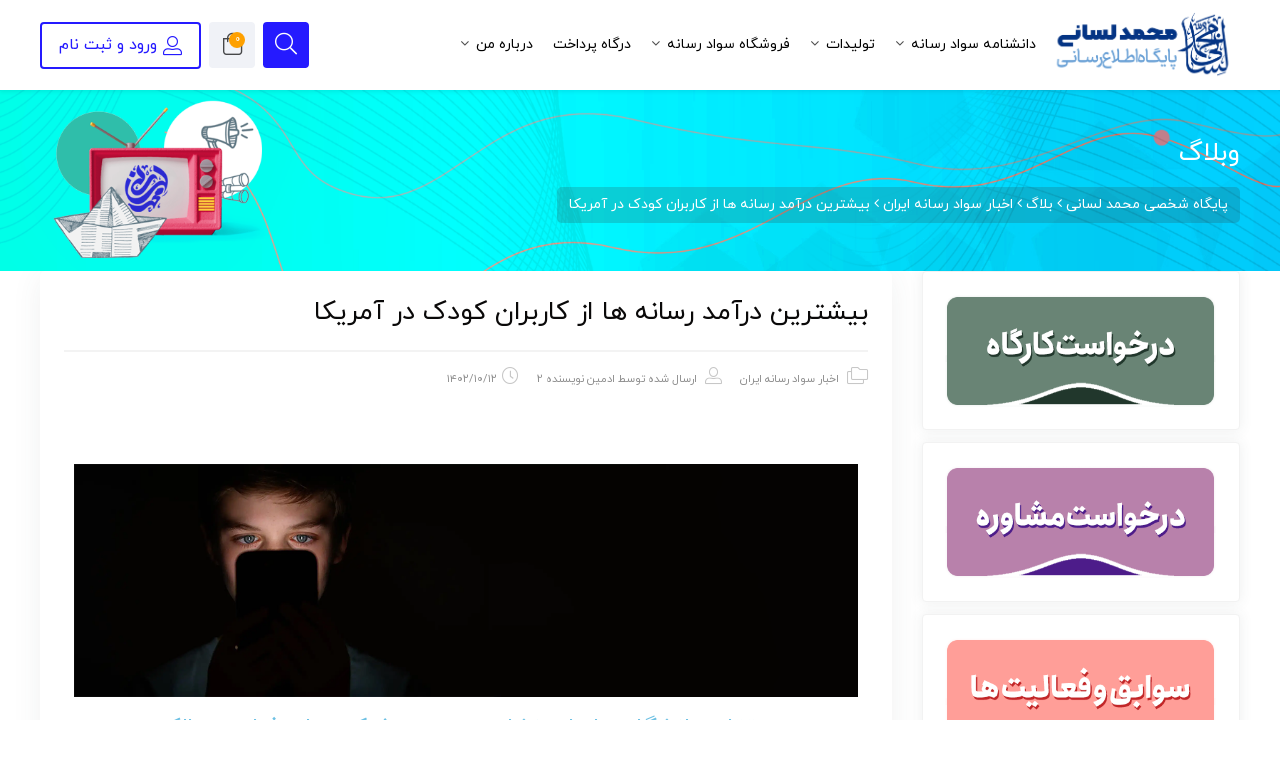

--- FILE ---
content_type: text/html; charset=UTF-8
request_url: https://mlesani.ir/10504/%D8%A8%DB%8C%D8%B4%D8%AA%D8%B1%DB%8C%D9%86-%D8%AF%D8%B1%D8%A2%D9%85%D8%AF-%D8%B1%D8%B3%D8%A7%D9%86%D9%87-%D9%87%D8%A7-%D8%A7%D8%B2-%DA%A9%D8%A7%D8%B1%D8%A8%D8%B1%D8%A7%D9%86-%DA%A9%D9%88%D8%AF%DA%A9/
body_size: 30428
content:
 <!DOCTYPE html>
<html itemscope itemtype="http://schema.org/WebPage" dir="rtl" lang="fa-IR">
<head>
    <meta charset="UTF-8">
    <meta name="viewport" content="width=device-width, initial-scale=1.0, maximum-scale=1.0, user-scalable=no"/>
    <link rel="profile" href="http://gmpg.org/xfn/11">
    <link rel="pingback" href="https://mlesani.ir/xmlrpc.php">

	<meta name="google-site-verification" content="JnB3EgxxpUHaFDaUU-bAopdOYvpD4KhDnDzm0u45wI4" />

                <style>
            .elementor-page-3774 {
    background-image: url(https://mlesani.ir/wp-content/uploads/2022/01/bg-gradient.svg);
    background-position: top center;
    background-repeat: no-repeat;
    background-size: cover;
}
/* ----- your custom css ---------*/        </style>
    
    				<script>document.documentElement.className = document.documentElement.className + ' yes-js js_active js'</script>
				<title>بیشترین درآمد رسانه ها از کاربران کودک در آمریکا &#8211; پایگاه شخصی محمد لسانی</title>
<meta name='robots' content='max-image-preview:large' />
	<style>img:is([sizes="auto" i], [sizes^="auto," i]) { contain-intrinsic-size: 3000px 1500px }</style>
	<link rel="alternate" type="application/rss+xml" title="پایگاه شخصی محمد لسانی &raquo; خوراک" href="https://mlesani.ir/feed/" />
<link rel="alternate" type="application/rss+xml" title="پایگاه شخصی محمد لسانی &raquo; خوراک دیدگاه‌ها" href="https://mlesani.ir/comments/feed/" />
<script type="text/javascript">
/* <![CDATA[ */
window._wpemojiSettings = {"baseUrl":"https:\/\/s.w.org\/images\/core\/emoji\/16.0.1\/72x72\/","ext":".png","svgUrl":"https:\/\/s.w.org\/images\/core\/emoji\/16.0.1\/svg\/","svgExt":".svg","source":{"concatemoji":"https:\/\/mlesani.ir\/wp-includes\/js\/wp-emoji-release.min.js?ver=6.8.3"}};
/*! This file is auto-generated */
!function(s,n){var o,i,e;function c(e){try{var t={supportTests:e,timestamp:(new Date).valueOf()};sessionStorage.setItem(o,JSON.stringify(t))}catch(e){}}function p(e,t,n){e.clearRect(0,0,e.canvas.width,e.canvas.height),e.fillText(t,0,0);var t=new Uint32Array(e.getImageData(0,0,e.canvas.width,e.canvas.height).data),a=(e.clearRect(0,0,e.canvas.width,e.canvas.height),e.fillText(n,0,0),new Uint32Array(e.getImageData(0,0,e.canvas.width,e.canvas.height).data));return t.every(function(e,t){return e===a[t]})}function u(e,t){e.clearRect(0,0,e.canvas.width,e.canvas.height),e.fillText(t,0,0);for(var n=e.getImageData(16,16,1,1),a=0;a<n.data.length;a++)if(0!==n.data[a])return!1;return!0}function f(e,t,n,a){switch(t){case"flag":return n(e,"\ud83c\udff3\ufe0f\u200d\u26a7\ufe0f","\ud83c\udff3\ufe0f\u200b\u26a7\ufe0f")?!1:!n(e,"\ud83c\udde8\ud83c\uddf6","\ud83c\udde8\u200b\ud83c\uddf6")&&!n(e,"\ud83c\udff4\udb40\udc67\udb40\udc62\udb40\udc65\udb40\udc6e\udb40\udc67\udb40\udc7f","\ud83c\udff4\u200b\udb40\udc67\u200b\udb40\udc62\u200b\udb40\udc65\u200b\udb40\udc6e\u200b\udb40\udc67\u200b\udb40\udc7f");case"emoji":return!a(e,"\ud83e\udedf")}return!1}function g(e,t,n,a){var r="undefined"!=typeof WorkerGlobalScope&&self instanceof WorkerGlobalScope?new OffscreenCanvas(300,150):s.createElement("canvas"),o=r.getContext("2d",{willReadFrequently:!0}),i=(o.textBaseline="top",o.font="600 32px Arial",{});return e.forEach(function(e){i[e]=t(o,e,n,a)}),i}function t(e){var t=s.createElement("script");t.src=e,t.defer=!0,s.head.appendChild(t)}"undefined"!=typeof Promise&&(o="wpEmojiSettingsSupports",i=["flag","emoji"],n.supports={everything:!0,everythingExceptFlag:!0},e=new Promise(function(e){s.addEventListener("DOMContentLoaded",e,{once:!0})}),new Promise(function(t){var n=function(){try{var e=JSON.parse(sessionStorage.getItem(o));if("object"==typeof e&&"number"==typeof e.timestamp&&(new Date).valueOf()<e.timestamp+604800&&"object"==typeof e.supportTests)return e.supportTests}catch(e){}return null}();if(!n){if("undefined"!=typeof Worker&&"undefined"!=typeof OffscreenCanvas&&"undefined"!=typeof URL&&URL.createObjectURL&&"undefined"!=typeof Blob)try{var e="postMessage("+g.toString()+"("+[JSON.stringify(i),f.toString(),p.toString(),u.toString()].join(",")+"));",a=new Blob([e],{type:"text/javascript"}),r=new Worker(URL.createObjectURL(a),{name:"wpTestEmojiSupports"});return void(r.onmessage=function(e){c(n=e.data),r.terminate(),t(n)})}catch(e){}c(n=g(i,f,p,u))}t(n)}).then(function(e){for(var t in e)n.supports[t]=e[t],n.supports.everything=n.supports.everything&&n.supports[t],"flag"!==t&&(n.supports.everythingExceptFlag=n.supports.everythingExceptFlag&&n.supports[t]);n.supports.everythingExceptFlag=n.supports.everythingExceptFlag&&!n.supports.flag,n.DOMReady=!1,n.readyCallback=function(){n.DOMReady=!0}}).then(function(){return e}).then(function(){var e;n.supports.everything||(n.readyCallback(),(e=n.source||{}).concatemoji?t(e.concatemoji):e.wpemoji&&e.twemoji&&(t(e.twemoji),t(e.wpemoji)))}))}((window,document),window._wpemojiSettings);
/* ]]> */
</script>
<link rel='stylesheet' id='emperor-style-css' href='https://mlesani.ir/wp-content/themes/emperor/style.css?ver=6.8.3' type='text/css' media='all' />
<style id='emperor-style-inline-css' type='text/css'>

        /* Header Settings */
        .site-header {
        min-height: 40px;
        }

        .shape-bg:before , .shape-bg:after{
        border-top-color: #251aff !important;
        }

        .notification-bar{
        min-height: 55px !important;
        }
        .notification-bar p{
        color: #ffffff!important;
        }

        .notification-bar .notification-bar-btn{
        background: #ffffff;
        color: #f9a134;
        }

        .site-header .site-logo .herowp-logo-wrap img {
        max-width: 194px;
        }

        .site-header .site-logo .herowp-logo-wrap {
        padding-top: 0;
        padding-right: 0;
        padding-bottom: 0;
        padding-left: 0;
        }

        
</style>
<link rel='stylesheet' id='font-awesome-pro-css' href='https://mlesani.ir/wp-content/themes/emperor/assets/css/fontawesome.min.css?ver=6.8.3' type='text/css' media='all' />
<link rel='stylesheet' id='font-awesome-free-css' href='https://mlesani.ir/wp-content/themes/emperor/assets/css/font-awesome.min.css?ver=6.8.3' type='text/css' media='all' />
<link rel='stylesheet' id='tippet-style-css' href='https://mlesani.ir/wp-content/themes/emperor/assets/css/tippet.min.css?ver=6.8.3' type='text/css' media='all' />
<style id='wp-emoji-styles-inline-css' type='text/css'>

	img.wp-smiley, img.emoji {
		display: inline !important;
		border: none !important;
		box-shadow: none !important;
		height: 1em !important;
		width: 1em !important;
		margin: 0 0.07em !important;
		vertical-align: -0.1em !important;
		background: none !important;
		padding: 0 !important;
	}
</style>
<link rel='stylesheet' id='wp-block-library-rtl-css' href='https://mlesani.ir/wp-includes/css/dist/block-library/style-rtl.min.css?ver=6.8.3' type='text/css' media='all' />
<style id='classic-theme-styles-inline-css' type='text/css'>
/*! This file is auto-generated */
.wp-block-button__link{color:#fff;background-color:#32373c;border-radius:9999px;box-shadow:none;text-decoration:none;padding:calc(.667em + 2px) calc(1.333em + 2px);font-size:1.125em}.wp-block-file__button{background:#32373c;color:#fff;text-decoration:none}
</style>
<link rel='stylesheet' id='wc-blocks-vendors-style-css' href='https://mlesani.ir/wp-content/plugins/woocommerce/packages/woocommerce-blocks/build/wc-blocks-vendors-style.css?ver=10.4.6' type='text/css' media='all' />
<link rel='stylesheet' id='wc-blocks-style-rtl-css' href='https://mlesani.ir/wp-content/plugins/woocommerce/packages/woocommerce-blocks/build/wc-blocks-style-rtl.css?ver=10.4.6' type='text/css' media='all' />
<link rel='stylesheet' id='jet-engine-frontend-css' href='https://mlesani.ir/wp-content/plugins/jet-engine/assets/css/frontend.css?ver=3.1.3.1' type='text/css' media='all' />
<style id='global-styles-inline-css' type='text/css'>
:root{--wp--preset--aspect-ratio--square: 1;--wp--preset--aspect-ratio--4-3: 4/3;--wp--preset--aspect-ratio--3-4: 3/4;--wp--preset--aspect-ratio--3-2: 3/2;--wp--preset--aspect-ratio--2-3: 2/3;--wp--preset--aspect-ratio--16-9: 16/9;--wp--preset--aspect-ratio--9-16: 9/16;--wp--preset--color--black: #000000;--wp--preset--color--cyan-bluish-gray: #abb8c3;--wp--preset--color--white: #ffffff;--wp--preset--color--pale-pink: #f78da7;--wp--preset--color--vivid-red: #cf2e2e;--wp--preset--color--luminous-vivid-orange: #ff6900;--wp--preset--color--luminous-vivid-amber: #fcb900;--wp--preset--color--light-green-cyan: #7bdcb5;--wp--preset--color--vivid-green-cyan: #00d084;--wp--preset--color--pale-cyan-blue: #8ed1fc;--wp--preset--color--vivid-cyan-blue: #0693e3;--wp--preset--color--vivid-purple: #9b51e0;--wp--preset--gradient--vivid-cyan-blue-to-vivid-purple: linear-gradient(135deg,rgba(6,147,227,1) 0%,rgb(155,81,224) 100%);--wp--preset--gradient--light-green-cyan-to-vivid-green-cyan: linear-gradient(135deg,rgb(122,220,180) 0%,rgb(0,208,130) 100%);--wp--preset--gradient--luminous-vivid-amber-to-luminous-vivid-orange: linear-gradient(135deg,rgba(252,185,0,1) 0%,rgba(255,105,0,1) 100%);--wp--preset--gradient--luminous-vivid-orange-to-vivid-red: linear-gradient(135deg,rgba(255,105,0,1) 0%,rgb(207,46,46) 100%);--wp--preset--gradient--very-light-gray-to-cyan-bluish-gray: linear-gradient(135deg,rgb(238,238,238) 0%,rgb(169,184,195) 100%);--wp--preset--gradient--cool-to-warm-spectrum: linear-gradient(135deg,rgb(74,234,220) 0%,rgb(151,120,209) 20%,rgb(207,42,186) 40%,rgb(238,44,130) 60%,rgb(251,105,98) 80%,rgb(254,248,76) 100%);--wp--preset--gradient--blush-light-purple: linear-gradient(135deg,rgb(255,206,236) 0%,rgb(152,150,240) 100%);--wp--preset--gradient--blush-bordeaux: linear-gradient(135deg,rgb(254,205,165) 0%,rgb(254,45,45) 50%,rgb(107,0,62) 100%);--wp--preset--gradient--luminous-dusk: linear-gradient(135deg,rgb(255,203,112) 0%,rgb(199,81,192) 50%,rgb(65,88,208) 100%);--wp--preset--gradient--pale-ocean: linear-gradient(135deg,rgb(255,245,203) 0%,rgb(182,227,212) 50%,rgb(51,167,181) 100%);--wp--preset--gradient--electric-grass: linear-gradient(135deg,rgb(202,248,128) 0%,rgb(113,206,126) 100%);--wp--preset--gradient--midnight: linear-gradient(135deg,rgb(2,3,129) 0%,rgb(40,116,252) 100%);--wp--preset--font-size--small: 13px;--wp--preset--font-size--medium: 20px;--wp--preset--font-size--large: 36px;--wp--preset--font-size--x-large: 42px;--wp--preset--spacing--20: 0.44rem;--wp--preset--spacing--30: 0.67rem;--wp--preset--spacing--40: 1rem;--wp--preset--spacing--50: 1.5rem;--wp--preset--spacing--60: 2.25rem;--wp--preset--spacing--70: 3.38rem;--wp--preset--spacing--80: 5.06rem;--wp--preset--shadow--natural: 6px 6px 9px rgba(0, 0, 0, 0.2);--wp--preset--shadow--deep: 12px 12px 50px rgba(0, 0, 0, 0.4);--wp--preset--shadow--sharp: 6px 6px 0px rgba(0, 0, 0, 0.2);--wp--preset--shadow--outlined: 6px 6px 0px -3px rgba(255, 255, 255, 1), 6px 6px rgba(0, 0, 0, 1);--wp--preset--shadow--crisp: 6px 6px 0px rgba(0, 0, 0, 1);}:where(.is-layout-flex){gap: 0.5em;}:where(.is-layout-grid){gap: 0.5em;}body .is-layout-flex{display: flex;}.is-layout-flex{flex-wrap: wrap;align-items: center;}.is-layout-flex > :is(*, div){margin: 0;}body .is-layout-grid{display: grid;}.is-layout-grid > :is(*, div){margin: 0;}:where(.wp-block-columns.is-layout-flex){gap: 2em;}:where(.wp-block-columns.is-layout-grid){gap: 2em;}:where(.wp-block-post-template.is-layout-flex){gap: 1.25em;}:where(.wp-block-post-template.is-layout-grid){gap: 1.25em;}.has-black-color{color: var(--wp--preset--color--black) !important;}.has-cyan-bluish-gray-color{color: var(--wp--preset--color--cyan-bluish-gray) !important;}.has-white-color{color: var(--wp--preset--color--white) !important;}.has-pale-pink-color{color: var(--wp--preset--color--pale-pink) !important;}.has-vivid-red-color{color: var(--wp--preset--color--vivid-red) !important;}.has-luminous-vivid-orange-color{color: var(--wp--preset--color--luminous-vivid-orange) !important;}.has-luminous-vivid-amber-color{color: var(--wp--preset--color--luminous-vivid-amber) !important;}.has-light-green-cyan-color{color: var(--wp--preset--color--light-green-cyan) !important;}.has-vivid-green-cyan-color{color: var(--wp--preset--color--vivid-green-cyan) !important;}.has-pale-cyan-blue-color{color: var(--wp--preset--color--pale-cyan-blue) !important;}.has-vivid-cyan-blue-color{color: var(--wp--preset--color--vivid-cyan-blue) !important;}.has-vivid-purple-color{color: var(--wp--preset--color--vivid-purple) !important;}.has-black-background-color{background-color: var(--wp--preset--color--black) !important;}.has-cyan-bluish-gray-background-color{background-color: var(--wp--preset--color--cyan-bluish-gray) !important;}.has-white-background-color{background-color: var(--wp--preset--color--white) !important;}.has-pale-pink-background-color{background-color: var(--wp--preset--color--pale-pink) !important;}.has-vivid-red-background-color{background-color: var(--wp--preset--color--vivid-red) !important;}.has-luminous-vivid-orange-background-color{background-color: var(--wp--preset--color--luminous-vivid-orange) !important;}.has-luminous-vivid-amber-background-color{background-color: var(--wp--preset--color--luminous-vivid-amber) !important;}.has-light-green-cyan-background-color{background-color: var(--wp--preset--color--light-green-cyan) !important;}.has-vivid-green-cyan-background-color{background-color: var(--wp--preset--color--vivid-green-cyan) !important;}.has-pale-cyan-blue-background-color{background-color: var(--wp--preset--color--pale-cyan-blue) !important;}.has-vivid-cyan-blue-background-color{background-color: var(--wp--preset--color--vivid-cyan-blue) !important;}.has-vivid-purple-background-color{background-color: var(--wp--preset--color--vivid-purple) !important;}.has-black-border-color{border-color: var(--wp--preset--color--black) !important;}.has-cyan-bluish-gray-border-color{border-color: var(--wp--preset--color--cyan-bluish-gray) !important;}.has-white-border-color{border-color: var(--wp--preset--color--white) !important;}.has-pale-pink-border-color{border-color: var(--wp--preset--color--pale-pink) !important;}.has-vivid-red-border-color{border-color: var(--wp--preset--color--vivid-red) !important;}.has-luminous-vivid-orange-border-color{border-color: var(--wp--preset--color--luminous-vivid-orange) !important;}.has-luminous-vivid-amber-border-color{border-color: var(--wp--preset--color--luminous-vivid-amber) !important;}.has-light-green-cyan-border-color{border-color: var(--wp--preset--color--light-green-cyan) !important;}.has-vivid-green-cyan-border-color{border-color: var(--wp--preset--color--vivid-green-cyan) !important;}.has-pale-cyan-blue-border-color{border-color: var(--wp--preset--color--pale-cyan-blue) !important;}.has-vivid-cyan-blue-border-color{border-color: var(--wp--preset--color--vivid-cyan-blue) !important;}.has-vivid-purple-border-color{border-color: var(--wp--preset--color--vivid-purple) !important;}.has-vivid-cyan-blue-to-vivid-purple-gradient-background{background: var(--wp--preset--gradient--vivid-cyan-blue-to-vivid-purple) !important;}.has-light-green-cyan-to-vivid-green-cyan-gradient-background{background: var(--wp--preset--gradient--light-green-cyan-to-vivid-green-cyan) !important;}.has-luminous-vivid-amber-to-luminous-vivid-orange-gradient-background{background: var(--wp--preset--gradient--luminous-vivid-amber-to-luminous-vivid-orange) !important;}.has-luminous-vivid-orange-to-vivid-red-gradient-background{background: var(--wp--preset--gradient--luminous-vivid-orange-to-vivid-red) !important;}.has-very-light-gray-to-cyan-bluish-gray-gradient-background{background: var(--wp--preset--gradient--very-light-gray-to-cyan-bluish-gray) !important;}.has-cool-to-warm-spectrum-gradient-background{background: var(--wp--preset--gradient--cool-to-warm-spectrum) !important;}.has-blush-light-purple-gradient-background{background: var(--wp--preset--gradient--blush-light-purple) !important;}.has-blush-bordeaux-gradient-background{background: var(--wp--preset--gradient--blush-bordeaux) !important;}.has-luminous-dusk-gradient-background{background: var(--wp--preset--gradient--luminous-dusk) !important;}.has-pale-ocean-gradient-background{background: var(--wp--preset--gradient--pale-ocean) !important;}.has-electric-grass-gradient-background{background: var(--wp--preset--gradient--electric-grass) !important;}.has-midnight-gradient-background{background: var(--wp--preset--gradient--midnight) !important;}.has-small-font-size{font-size: var(--wp--preset--font-size--small) !important;}.has-medium-font-size{font-size: var(--wp--preset--font-size--medium) !important;}.has-large-font-size{font-size: var(--wp--preset--font-size--large) !important;}.has-x-large-font-size{font-size: var(--wp--preset--font-size--x-large) !important;}
:where(.wp-block-post-template.is-layout-flex){gap: 1.25em;}:where(.wp-block-post-template.is-layout-grid){gap: 1.25em;}
:where(.wp-block-columns.is-layout-flex){gap: 2em;}:where(.wp-block-columns.is-layout-grid){gap: 2em;}
:root :where(.wp-block-pullquote){font-size: 1.5em;line-height: 1.6;}
</style>
<link rel='stylesheet' id='menu-image-css' href='https://mlesani.ir/wp-content/plugins/menu-image/includes/css/menu-image.css?ver=3.12' type='text/css' media='all' />
<link rel='stylesheet' id='dashicons-css' href='https://mlesani.ir/wp-includes/css/dashicons.min.css?ver=6.8.3' type='text/css' media='all' />
<style id='dashicons-inline-css' type='text/css'>
[data-font="Dashicons"]:before {font-family: 'Dashicons' !important;content: attr(data-icon) !important;speak: none !important;font-weight: normal !important;font-variant: normal !important;text-transform: none !important;line-height: 1 !important;font-style: normal !important;-webkit-font-smoothing: antialiased !important;-moz-osx-font-smoothing: grayscale !important;}
</style>
<link rel='stylesheet' id='iranmap_front_style-css' href='https://mlesani.ir/wp-content/plugins/sc-iranmap-pro/assets/css/style.css?ver=6.8.3' type='text/css' media='all' />
<link rel='stylesheet' id='scmap-bootstrap-css' href='https://mlesani.ir/wp-content/plugins/sc-iranmap-pro/assets/css/scmap-bootstrap.css?ver=6.8.3' type='text/css' media='all' />
<style id='woocommerce-inline-inline-css' type='text/css'>
.woocommerce form .form-row .required { visibility: visible; }
</style>
<link rel='stylesheet' id='emperor-main-css' href='https://mlesani.ir/wp-content/themes/emperor/assets/css/emperor.css?ver=7.0' type='text/css' media='all' />
<link rel='stylesheet' id='jet-elements-css' href='https://mlesani.ir/wp-content/plugins/jet-elements/assets/css/jet-elements-rtl.css?ver=2.6.12' type='text/css' media='all' />
<link rel='stylesheet' id='jet-elements-skin-css' href='https://mlesani.ir/wp-content/plugins/jet-elements/assets/css/jet-elements-skin-rtl.css?ver=2.6.12' type='text/css' media='all' />
<link rel='stylesheet' id='elementor-icons-css' href='https://mlesani.ir/wp-content/plugins/elementor/assets/lib/eicons/css/elementor-icons.min.css?ver=5.21.0' type='text/css' media='all' />
<link rel='stylesheet' id='elementor-frontend-css' href='https://mlesani.ir/wp-content/plugins/elementor/assets/css/frontend-rtl.min.css?ver=3.15.1' type='text/css' media='all' />
<link rel='stylesheet' id='swiper-css' href='https://mlesani.ir/wp-content/plugins/elementor/assets/lib/swiper/css/swiper.min.css?ver=5.3.6' type='text/css' media='all' />
<link rel='stylesheet' id='elementor-post-1244-css' href='https://mlesani.ir/wp-content/uploads/elementor/css/post-1244.css?ver=1704018697' type='text/css' media='all' />
<link rel='stylesheet' id='elementor-pro-css' href='https://mlesani.ir/wp-content/plugins/elementor-pro/assets/css/frontend-rtl.min.css?ver=3.11.6' type='text/css' media='all' />
<link rel='stylesheet' id='elementor-global-css' href='https://mlesani.ir/wp-content/uploads/elementor/css/global.css?ver=1704018698' type='text/css' media='all' />
<link rel='stylesheet' id='woo-wallet-style-rtl-css' href='https://mlesani.ir/wp-content/plugins/woo-wallet/assets/css/frontend-rtl.css?ver=1.4.8' type='text/css' media='all' />
<link rel='stylesheet' id='jquery-chosen-css' href='https://mlesani.ir/wp-content/plugins/jet-search/assets/lib/chosen/chosen.min.css?ver=1.8.7' type='text/css' media='all' />
<link rel='stylesheet' id='jet-search-css' href='https://mlesani.ir/wp-content/plugins/jet-search/assets/css/jet-search.css?ver=3.1.1' type='text/css' media='all' />
<link rel='stylesheet' id='emperor-font1-css' href='https://mlesani.ir/wp-content/plugins/emperor-fonts/assets/css/iranyekan.css?ver=6.8.3' type='text/css' media='all' />
<link rel="preconnect" href="https://fonts.gstatic.com/" crossorigin><script type="text/javascript" src="https://mlesani.ir/wp-includes/js/jquery/jquery.min.js?ver=3.7.1" id="jquery-core-js"></script>
<script type="text/javascript" src="https://mlesani.ir/wp-includes/js/jquery/jquery-migrate.min.js?ver=3.4.1" id="jquery-migrate-js"></script>
<script type="text/javascript" src="https://mlesani.ir/wp-includes/js/imagesloaded.min.js?ver=6.8.3" id="imagesLoaded-js"></script>
<script type="text/javascript" src="https://mlesani.ir/wp-content/plugins/sc-iranmap-pro/admin/../assets/js/ammap.js?ver=6.8.3" id="ammap-js"></script>
<script type="text/javascript" src="https://mlesani.ir/wp-content/plugins/sc-iranmap-pro/admin/../assets/js/iranLow.js?ver=6.8.3" id="iranLow-js"></script>
<script type="text/javascript" id="iranmap_front_script-js-extra">
/* <![CDATA[ */
var iranmapAjax = {"ajaxurl":"https:\/\/mlesani.ir\/wp-admin\/admin-ajax.php"};
/* ]]> */
</script>
<script type="text/javascript" src="https://mlesani.ir/wp-content/plugins/sc-iranmap-pro/assets/js/iranmap_front_script.js?ver=6.8.3" id="iranmap_front_script-js"></script>
<script type="text/javascript" id="tijarah_product_ajax_script-js-extra">
/* <![CDATA[ */
var tijarah_ajax_products_obj = {"tijarah_product_ajax_nonce":"c140dbadee","tijarah_product_ajax_url":"https:\/\/mlesani.ir\/wp-admin\/admin-ajax.php"};
/* ]]> */
</script>
<script type="text/javascript" src="https://mlesani.ir/wp-content/themes/emperor/assets/js/el-ajax/woo-products.js" id="tijarah_product_ajax_script-js"></script>
<link rel="https://api.w.org/" href="https://mlesani.ir/wp-json/" /><link rel="alternate" title="JSON" type="application/json" href="https://mlesani.ir/wp-json/wp/v2/posts/10504" /><link rel="EditURI" type="application/rsd+xml" title="RSD" href="https://mlesani.ir/xmlrpc.php?rsd" />
<link rel="stylesheet" href="https://mlesani.ir/wp-content/themes/emperor/rtl.css" type="text/css" media="screen" /><meta name="generator" content="WordPress 6.8.3" />
<meta name="generator" content="WooCommerce 7.9.0" />
<link rel="canonical" href="https://mlesani.ir/10504/%d8%a8%db%8c%d8%b4%d8%aa%d8%b1%db%8c%d9%86-%d8%af%d8%b1%d8%a2%d9%85%d8%af-%d8%b1%d8%b3%d8%a7%d9%86%d9%87-%d9%87%d8%a7-%d8%a7%d8%b2-%da%a9%d8%a7%d8%b1%d8%a8%d8%b1%d8%a7%d9%86-%da%a9%d9%88%d8%af%da%a9/" />
<link rel='shortlink' href='https://mlesani.ir/?p=10504' />
<link rel="alternate" title="oEmbed (JSON)" type="application/json+oembed" href="https://mlesani.ir/wp-json/oembed/1.0/embed?url=https%3A%2F%2Fmlesani.ir%2F10504%2F%25d8%25a8%25db%258c%25d8%25b4%25d8%25aa%25d8%25b1%25db%258c%25d9%2586-%25d8%25af%25d8%25b1%25d8%25a2%25d9%2585%25d8%25af-%25d8%25b1%25d8%25b3%25d8%25a7%25d9%2586%25d9%2587-%25d9%2587%25d8%25a7-%25d8%25a7%25d8%25b2-%25da%25a9%25d8%25a7%25d8%25b1%25d8%25a8%25d8%25b1%25d8%25a7%25d9%2586-%25da%25a9%25d9%2588%25d8%25af%25da%25a9%2F" />
<link rel="alternate" title="oEmbed (XML)" type="text/xml+oembed" href="https://mlesani.ir/wp-json/oembed/1.0/embed?url=https%3A%2F%2Fmlesani.ir%2F10504%2F%25d8%25a8%25db%258c%25d8%25b4%25d8%25aa%25d8%25b1%25db%258c%25d9%2586-%25d8%25af%25d8%25b1%25d8%25a2%25d9%2585%25d8%25af-%25d8%25b1%25d8%25b3%25d8%25a7%25d9%2586%25d9%2587-%25d9%2587%25d8%25a7-%25d8%25a7%25d8%25b2-%25da%25a9%25d8%25a7%25d8%25b1%25d8%25a8%25d8%25b1%25d8%25a7%25d9%2586-%25da%25a9%25d9%2588%25d8%25af%25da%25a9%2F&#038;format=xml" />
<script id="dzsap-main-settings" type="application/json">{"dzsap_site_url":"https:\/\/mlesani.ir\/","pluginurl":"https:\/\/mlesani.ir\/wp-content\/plugins\/dzs-zoomsounds\/audioplayer\/","dzsap_curr_user":0,"version":"6.43","ajax_url":"https:\/\/mlesani.ir\/wp-admin\/admin-ajax.php","action_received_time_total":"send_total_time"}</script>    <link rel="shortcut icon" href="https://mlesani.ir/wp-content/uploads/2021/05/lesani.ir_.png">
    <link rel="apple-touch-icon-precomposed" sizes="152x152" href="https://mlesani.ir/wp-content/uploads/2021/05/lesani.ir_.png">
    	<noscript><style>.woocommerce-product-gallery{ opacity: 1 !important; }</style></noscript>
	<meta name="generator" content="Elementor 3.15.1; features: e_dom_optimization, e_optimized_assets_loading, additional_custom_breakpoints; settings: css_print_method-external, google_font-enabled, font_display-auto">
<style type="text/css" title="dynamic-css" class="options-output">.page-title .h2, .woocommerce-breadcrumb, .breadcrumbs, .woocommerce-breadcrumb a, .breadcrumbs a{color:#ffffff;}.page-title{background-color:transparent;background-image:url('https://mlesani.ir/wp-content/uploads/2023/03/bg-intro-o.png');}body{line-height:30px;color:#303030;font-size:14px;}.herowp-navigation ul.menu>li>a, .herowp-navigation .menu>ul>li>a{line-height:24px;font-weight:400;color:#000000;font-size:14px;}.herowp-navigation ul.menu>li ul li>a, .herowp-navigation .menu>ul>li ul li>a{line-height:26px;font-weight:400;font-size:14px;}h1,.h1{line-height:35px;font-weight:400;color:#0a0909;font-size:26px;}h2,.h2{line-height:30px;font-weight:400;color:#0a0909;font-size:24px;}h3,.h3{line-height:30px;font-weight:400;color:#0a0909;font-size:22px;}h4,.h4{line-height:30px;font-weight:400;color:#0a0909;font-size:18px;}h5,.h5{line-height:30px;font-weight:400;color:#0a0909;font-size:18px;}h6,.h6{line-height:20px;font-weight:400;color:#000000;font-size:16px;}.comment-content a, a.herowp-testimonial-video .fal, .sidebar-widgets-wrapper .widget_nav_menu ul li.current-menu-item a, .button_download .link-not, .amarbox i, .highlight , .pricing-table .pricing-price, .course-section .panel-group .course-panel-heading:hover .panel-heading-left .course-lesson-icon i, .course-section .panel-group .course-panel-heading.active .panel-heading-left .course-lesson-icon i, .countdown-timer-holder.standard .countdown-unit .number, .herowp-event-item .herowp-event-item-holder .event-inner-content .event-meta .event-meta-piece i, .event-single-main .event-meta-info .box-content .icon, .countdown-amount, .products .course-item .course-item-inner .course-content-holder .course-content-bottom .course-price, .product_list_widget li > .amount, .product_list_widget li ins .amount, .amarboxim h3,.btn-outline,.more-holder a,.product-card .icon i,.posted_in a,.posted_in a:before,#course-advice .advice .advice-inner i,.advice-modal-content .tel-number a,.advice-modal-content .fal,ul.product-categories li:hover:before,.widget_categories ul li:hover:before,.sidebar-widgets-wrapper .widget_nav_menu ul li:hover:before,.fixed-contact-button .icon:hover i,.not-found .fad,.top-bar-links .fal,.header-tow-menu .herowp-navigation ul.menu > li > a:hover,.footer2 .widget-title,.footer2 a,.emperor-header-two .header-menu-opener,.notifications-box.last-posts ul.list-unstyled li .fad,.pricing-table .pricing-content ol li::before,  .pricing-table .pricing-content ul li::before,.herowp-filter-product ul li.select-cate:before,.media-body .herowp-post-date,.special-box .item .sp-btn{color:#251aff;}.herowp-navigation a::after , .site-header-inner span.digits-login-modal, .footer-widgets .widget-title:before, .blog-posts .row>div.first-post a .blog-posts-inner .category ul li:before, .blog-posts .row>div a:hover:after, .button_download .link-not:hover, .box_download span, .box_help span, .amarleft, .sk-cube-grid .sk-cube, .login-user:before, .page-pagination > span, .btn-filled, .btn-outline:hover .top-bar-cart .dropdown-cart .woocommerce-mini-cart__buttons a:first-child, input[type=button], input[type=reset], input[type=submit], .button, .button-secondary, .woocommerce_message .button, .woocommerce-message .button, .herowp-social-links.rounded li a.custom:hover, ul.page-numbers .page-numbers.current, ul.page-numbers .page-numbers:hover, .page-numbers.herowp_wp_link_pages > .page-number, .herowp-event-item .herowp-event-item-holder .event-inner-content .date-holder .date:before, .herowp-event-item .herowp-event-item-holder .event-inner-content .date-holder .date:after, .product-reviews-stats .detailed-ratings .detailed-ratings-inner .course-rating .bar .bar-fill, .woocommerce .widget_price_filter .ui-slider .ui-slider-handle, .owl-dots .owl-dot.active span, .double-bounce1, .double-bounce2, .wmt-smart-tabs ul.wmt-tabs-header a:after, .wmt-pagination a.next-visible:hover, .wmt-pagination a.previous-visible:hover, .post-inner:hover a.read_more, .ltx-overlay-main-waves, ul.product_list_widget li:hover:before , .dgwt-wcas-search-wrapp .dgwt-wcas-sf-wrapp .dgwt-wcas-search-submit,.custom-left-bg:after,.custom-left-bg:before,.custom-right-bg:after,.custom-right-bg:before,.section-title.custom:before,.btn-outline:hover,.sale-perc-badge,.blog-loop-inner .post .post-inner .post-content .post-entry .category:before,.post-inner:hover .more-holder a,.owl-carousel .owl-nav button.owl-next,.owl-carousel .owl-nav button.owl-prev,.blog-posts .row > div.another-posts a .blog-posts-inner .category ul li,.footer-widgets .widget_nav_menu * > ul > li a:before,.footer-widgets .footer-widgets-inner:before, .el-main-footer:before,.product-reviews .product-review-title i,.course-teacher-details .title,.woocommerce-cart-form table .woocommerce-cart-form__cart-item .product-remove .remove:hover,.woocommerce-billing-fields h3:before,.woocommerce-additional-fields h3:before , #order_review_heading:before,.woocommerce-account .woocommerce-MyAccount-navigation ul li:hover,.modern-post-inner:hover .post-path,.box-posts-icon,.fixed-contact-button .icon,.lds-ellipsis div,.top-bar-secondary-menu .top-menu > li a::before,.login-form-modal .login-form-modal-box .close,.login-form-modal .login-form-modal-box .login-title::before,.section-heading::before,.main-sidebar-holder .widget .widget-title:before,.header-tow-menu,.notifications .fal,.fal.fa-times.close-video-popup,dokan-dashboard .dokan-dash-sidebar ul.dokan-dashboard-menu li:hover,.dokan-dashboard .dokan-dash-sidebar ul.dokan-dashboard-menu li.active,.dokan-dashboard .dokan-dash-sidebar ul.dokan-dashboard-menu li.dokan-common-links a:hover,.rcp_header,.pricing-title::before, .herowp-search-form button,.emperor-special-title:after,.emperor-special-title:before,.herowp-filter-product ul li.select-cate,.herowp-blog-slider__pagination .swiper-pagination-bullet-active,.blog-slider__img:before,.blog-slider__img:after,.post-list-box .nav-link::before,.site-header .top-bar-cart.search,.file-main-title i,.file-main-title hr,#slider-title li.active,.access-menu ul li a:before, .footer-menu ul li a:before,.elementor-widget-wp-widget-mc4wp_form_widget h5:before, .elementor-widget-wp-widget-woocommerce_product_tag_cloud .tagcloud a:before, .elementor-widget-wp-widget-woocommerce_product_tag_cloud h5:before, .footer-menu .title:before,.posted_in a:before,.herowp-developer i,.special-box .item .sp-btn,.special-box .item .sp-btn:hover,.special-box .item .special-img .sale-perc-badge,.special-main-box:before,.woocommerce-account .main-page-content:before,.woocommerce-account .main-page-content:after,.woocommerce-MyAccount-navigation:before{background-color:#251aff;}.button_download .link-not, ul.menu .herowp-megamenu-wrapper, .herowp-social-links.rounded li a.custom:hover, .herowp-event-item .herowp-event-item-holder .event-inner-content .date-holder .date,.btn-outline,.more-holder a,.herowp-navigation .menu > ul > li ul,.herowp-navigation ul.menu > li ul,.footer2,.rcp_subscription_level,.off-canvas-main .mobile-menu ul,.ajax-search-results li a:hover,.herowp-filter-product ul li.select-cate:before,.btn-outline:hover{border-color:#251aff;}.herowp-navigation ul.menu li.herowp-megamenu-menu:before,li.woocommerce-MyAccount-navigation-link:hover{border-bottom-color:#251aff;}a:hover, .product-single-content a, .blog-loop-inner.post-single .entry-content a, .article_related ul li:hover h6, .top-bar-cart .dropdown-cart .cart-item-content .product-title:hover, .btn-border, .event-single-side a.event_register_submit, .event_register_submit, .cart-page-inner .woocommerce-cart-form td.actions .button_update_cart, .cart-collaterals .shop_table tr.shipping .button, .btn-link, .course-section .panel-group .panel-content a, .cart-collaterals .shop_table tr.shipping .shipping-calculator-button, .not-found .not-found-icon-wrapper .error-page, .products .course-item .course-item-inner .course-content-holder .course-content-main .course-rating-teacher .course-loop-teacher, .product-single-main .product-single-top-part .before-gallery-unit .icon, .bbpress #bbpress-forums .bbp-author-name, .blog-loop-inner .post.sticky .entry-title a, .page .commentlist .comment .reply .comment-reply-link, .single-post .commentlist .comment .reply .comment-reply-link, .page .commentlist .comment .vcard .fn a:hover, .single-post .commentlist .comment .vcard .fn a:hover, .leading button{color:#fea000;}.mini-cart-opener .herowp-cart-number, .widget_tag_cloud .tag-cloud-link, .cart-top-bar .off-canvas-cart .cart-icon-link .herowp-cart-number, .off-canvas-navigation .off-canvas-cart .cart-icon-link .herowp-cart-number, .back-to-top:hover, .btn-border:hover, .event-single-side a.event_register_submit:hover, .event_register_submit:hover, .cart-page-inner .woocommerce-cart-form td.actions .button_update_cart:hover, .cart-collaterals .shop_table tr.shipping .button:hover, .course-section .panel-group .course-panel-heading .preview-button, .partners-logos .partner-logo-item .partner-logo-inner .hover-mask:after, .portfolio-entry .portfolio-entry-thumb .overlay-icon, .portfolio-list-cat ul li a.mixitup-control-active, .courses-holder .courses-top-bar .layout-switcher > a.active, .select2-container--default .select2-selection--single:hover, .select2-container--default.select2-container--open.select2-container--above .select2-selection--single, .select2-container--default.select2-container--open.select2-container--below .select2-selection--single{background-color:#fea000;}.btn-border, .event-single-side a.event_register_submit, .event_register_submit, .cart-page-inner .woocommerce-cart-form td.actions .button_update_cart, .cart-collaterals .shop_table tr.shipping .button, .portfolio-list-cat ul li a.mixitup-control-active, .courses-holder .courses-top-bar .layout-switcher > a.active, .select2-container--default .select2-selection--single:hover, .select2-container--default.select2-container--open.select2-container--above .select2-selection--single, .select2-container--default.select2-container--open.select2-container--below .select2-selection--single, .blog-loop-inner .post.sticky .entry-title a,{border-color:#fea000;}</style><noscript><style id="rocket-lazyload-nojs-css">.rll-youtube-player, [data-lazy-src]{display:none !important;}</style></noscript>
</head>
<body class="rtl wp-singular post-template-default single single-post postid-10504 single-format-standard wp-custom-logo wp-theme-emperor theme-emperor woocommerce-no-js yith-wcan-pro elementor-default elementor-kit-1244 elementor-page elementor-page-10504" data-emperor-overlay="emperor-overlay-6">

<div class="herowp-preloader"><div class="herowp-preloader-icon">
<div class="spinner">
    <div class="double-bounce1"></div>
    <div class="double-bounce2"></div>
</div></div></div><div class="off-canvas-navigation">

            <div class="search-form-wrapper">
            <form role="search" method="get" class="search-form" action="https://mlesani.ir/">
	<span class="screen-reader-text">جستجو برای:</span>
	<input type="search" class="search-field"
	       placeholder="ورود واژه کلیدی ..."
	       value="" name="s"
	       title="جستجو برای:" />
	<button type="submit" class="search-submit"><svg version="1.1" xmlns="http://www.w3.org/2000/svg" xmlns:xlink="http://www.w3.org/1999/xlink" x="0px" y="0px"
     viewBox="0 0 128 128" style="enable-background:new 0 0 128 128;" xml:space="preserve">
    <g>
        <path d="M82.348,77.986l19.25,19.25l-5.264,5.264l-19.25-21.055c-5.715,4.714-12.133,7.068-19.25,7.068
			c-8.624,0-16.017-3.083-22.183-9.249s-9.249-13.61-9.249-22.333s3.083-16.141,9.249-22.258C41.817,28.56,49.21,25.5,57.834,25.5
			c8.723,0,16.167,3.06,22.333,9.174c6.166,6.117,9.249,13.535,9.249,22.258C89.416,65.153,87.059,72.173,82.348,77.986z
			 M40.539,74.302c4.812,4.764,10.577,7.144,17.295,7.144c6.716,0,12.482-2.38,17.295-7.144c4.812-4.761,7.219-10.551,7.219-17.37
			c0-6.716-2.406-12.457-7.219-17.22c-4.812-4.761-10.579-7.144-17.295-7.144c-6.718,0-12.482,2.383-17.295,7.144
			c-4.812,4.763-7.219,10.504-7.219,17.22C33.32,63.751,35.727,69.541,40.539,74.302z"/>
    </g>
</svg>
</button>
</form>        </div>
    

    <div class="off-canvas-main">
        <nav class="menu-%d9%85%d9%86%d9%88%db%8c-%d9%85%d9%88%d8%a8%d8%a7%db%8c%d9%84-container"><ul id="menu-%d9%85%d9%86%d9%88%db%8c-%d9%85%d9%88%d8%a8%d8%a7%db%8c%d9%84" class="mobile-menu"><li id="menu-item-148" class="menu-item menu-item-type-post_type menu-item-object-page menu-item-has-children menu-item-148"><a href="https://mlesani.ir/shop/">دوره ها</a>
<ul class="sub-menu">
	<li id="menu-item-146" class="menu-item menu-item-type-post_type menu-item-object-page menu-item-146"><a href="https://mlesani.ir/my-account/">حساب کاربری</a></li>
	<li id="menu-item-147" class="menu-item menu-item-type-post_type menu-item-object-page menu-item-147"><a href="https://mlesani.ir/cart/">سبد خرید</a></li>
</ul>
</li>
<li id="menu-item-144" class="menu-item menu-item-type-post_type menu-item-object-page current_page_parent menu-item-144"><a href="https://mlesani.ir/%d8%a8%d9%84%d8%a7%da%af/">بلاگ</a></li>
<li id="menu-item-13039" class="menu-item menu-item-type-custom menu-item-object-custom menu-item-13039"><a href="http://Mlesani.ir/form">سرفصل های تدریس و ارائه</a></li>
<li id="menu-item-9537" class="menu-item menu-item-type-taxonomy menu-item-object-category menu-item-9537"><a href="https://mlesani.ir/category/%d8%aa%d9%88%d9%84%db%8c%d8%af%d8%a7%d8%aa/%d8%a7%d8%ae%d8%a8%d8%a7%d8%b1/">اخبار</a></li>
<li id="menu-item-8508" class="menu-item menu-item-type-post_type menu-item-object-page menu-item-8508"><a href="https://mlesani.ir/%d9%85%d8%ad%d9%85%d8%af-%d9%84%d8%b3%d8%a7%d9%86%db%8c/">محمد لسانی</a></li>
<li id="menu-item-8509" class="menu-item menu-item-type-post_type menu-item-object-page menu-item-8509"><a href="https://mlesani.ir/pic/">گالری تصاویر</a></li>
<li id="menu-item-8510" class="menu-item menu-item-type-post_type menu-item-object-page menu-item-8510"><a href="https://mlesani.ir/shop/">فروشگاه</a></li>
<li id="menu-item-8512" class="menu-item menu-item-type-post_type menu-item-object-page menu-item-8512"><a href="https://mlesani.ir/form/">درخواست برگزاری دوره آموزشی</a></li>
<li id="menu-item-8513" class="menu-item menu-item-type-post_type menu-item-object-page menu-item-8513"><a href="https://mlesani.ir/pay/">درگاه پرداخت</a></li>
<li id="menu-item-8514" class="menu-item menu-item-type-post_type menu-item-object-page menu-item-8514"><a href="https://mlesani.ir/about-me/">درباره من</a></li>
</ul></nav>    </div>

            <footer class="off-canvas-footer">
            <ul class="herowp-social-links"><li><a href="" target="_blank" class="twitter" title="Twitter " rel="nofollow" ><i class="fa fa-twitter"></i></a></li><li><a href="http://instagram.com/mlesani" target="_blank" class="instagram" title="Instagram " rel="nofollow" ><i class="fa fa-instagram"></i></a></li><li><a href="http://www.aparat.com/lesani" target="_blank" class="custom" title="آپارات " rel="nofollow" ><i class="aparat"></i></a></li></ul>

&nbsp;        </footer>
    </div>

<div class="off-canvas-overlay"></div>


<div class="video_popup_wrrapper">
    <div class="video_popup_overlay">
        <i class="fal fa-times close-video-popup"></i>
    </div>
    <div class="video_popup_inner"></div>
</div>

    <div class="my-modal">
        <div class="login-form-overlay"></div>
        <div class="login-form-modal">
            <div class="login-form-modal-inner">
                <div class="login-form-modal-box">
                    <a href="javascript:void(0)" class="close">
                        <svg version="1.1" xmlns="http://www.w3.org/2000/svg" xmlns:xlink="http://www.w3.org/1999/xlink" x="0px" y="0px"
     viewBox="0 0 128 128" style="enable-background:new 0 0 128 128;" xml:space="preserve">
	<g><path d="M101.682,32.206L69.887,64l31.795,31.794l-5.887,5.888L64,69.888l-31.794,31.794l-5.888-5.888L58.112,64
			L26.318,32.206l5.888-5.888L64,58.112l31.794-31.794L101.682,32.206z"/></g>
</svg>                    </a>
                    <div class="login-form-header">
                        <p class="login-title">ورود</p>
                    </div>
                    <div class="login-form-content">
                        
<form method="post" class="login" action="https://mlesani.ir/my-account/">

	
	<p class="woocommerce-FormRow woocommerce-FormRow--wide form-row form-row-wide form-row-username">
        <label for="username"> <i class="fal fa-user"></i></a>
		    <input type="text" placeholder="نام کاربری" class="woocommerce-Input woocommerce-Input--text input-text" name="username" id="username" value="" />
        </label>
	</p>
	<p class="woocommerce-FormRow woocommerce-FormRow--wide form-row form-row-wide form-row-password">
        <label for="password"> <i class="fal fa-lock-open-alt"></i>
		    <input placeholder="رمز عبور" class="woocommerce-Input woocommerce-Input--text input-text" type="password" name="password" id="password" />
        </label>
	</p>

	
    <div class="login-form-remember">
        <label class="remember-me-label inline">
            <input name="rememberme" type="checkbox" value="forever" /> مرا به خاطر داشته باش        </label>
        <a href="https://mlesani.ir/my-account/lost-password/" class="woocommerce-LostPassword lost_password">رمز عبور را فراموش کرده اید؟</a>
    </div>

	<p class="form-row">
		<input type="hidden" id="_wpnonce" name="_wpnonce" value="24f02cd32f" /><input type="hidden" name="_wp_http_referer" value="/10504/%D8%A8%DB%8C%D8%B4%D8%AA%D8%B1%DB%8C%D9%86-%D8%AF%D8%B1%D8%A2%D9%85%D8%AF-%D8%B1%D8%B3%D8%A7%D9%86%D9%87-%D9%87%D8%A7-%D8%A7%D8%B2-%DA%A9%D8%A7%D8%B1%D8%A8%D8%B1%D8%A7%D9%86-%DA%A9%D9%88%D8%AF%DA%A9/" />				<input type="submit" class="woocommerce-Button button" name="login" value="ورود" />
	</p>



</form>
                        هنوز عضو نشده اید؟ <a href="https://mlesani.ir/my-account/"><strong>عضویت در سایت</strong></a>                    </div>
                </div>
            </div>
        </div>
    </div>



                    

        
        
    <div class="top-bar">
    <div class="container">
        <div class="row">
            <div class="top-bar-col">
                                    <div class="top-bar-secondary-menu">
                        <nav class="menu-%d9%81%d9%87%d8%b1%d8%b3%d8%aa-%d8%b3%d9%81%d8%a7%d8%b1%d8%b4%db%8c-%d9%81%d9%88%d8%aa%d8%b1-container"><ul id="menu-%d9%81%d9%87%d8%b1%d8%b3%d8%aa-%d8%b3%d9%81%d8%a7%d8%b1%d8%b4%db%8c-%d9%81%d9%88%d8%aa%d8%b1" class="top-menu"><li id="menu-item-204" class="menu-item menu-item-type-post_type menu-item-object-page menu-item-204"><a href="https://mlesani.ir/shop/">دوره ها</a></li>
<li id="menu-item-8809" class="menu-item menu-item-type-post_type menu-item-object-page menu-item-8809"><a href="https://mlesani.ir/pic/">گالری تصاویر</a></li>
<li id="menu-item-201" class="menu-item menu-item-type-post_type menu-item-object-page menu-item-201"><a href="https://mlesani.ir/my-account/">حساب کاربری</a></li>
<li id="menu-item-202" class="menu-item menu-item-type-post_type menu-item-object-page menu-item-202"><a href="https://mlesani.ir/cart/">سبد خرید</a></li>
<li id="menu-item-199" class="menu-item menu-item-type-post_type menu-item-object-page menu-item-199"><a href="https://mlesani.ir/checkout/">پرداخت</a></li>
<li id="menu-item-13044" class="position absolute right menu-item menu-item-type-custom menu-item-object-custom menu-item-13044"><a href="https://www.instagram.com/mlesani/"><span class="dashicons dashicons-video-alt3 after-menu-image-icons"></span><span class="menu-image-title-after menu-image-title">‌</span></a></li>
</ul></nav>                    </div>
                            </div>
            <div class="top-bar-col">
                <div class="top-bar-links">

    

</div>
            </div>
        </div>
    </div>
</div>
    <header class="site-header cdb-header-fixed main-header">
        <div class="container">
            <div class="site-header-inner">

                <div class="navigation-left">

                    <div class="site-logo">
                        <div class="herowp-logo-wrap">
                            <a href="https://mlesani.ir/" class="herowp-logo herowp-main-logo"
                               rel="home">
                                <img width="1610" height="581" src="data:image/svg+xml,%3Csvg%20xmlns='http://www.w3.org/2000/svg'%20viewBox='0%200%201610%20581'%3E%3C/svg%3E"
                                     alt="پایگاه شخصی محمد لسانی" data-lazy-src="https://mlesani.ir/wp-content/uploads/2023/08/Untitled-2.png"><noscript><img width="1610" height="581" src="https://mlesani.ir/wp-content/uploads/2023/08/Untitled-2.png"
                                     alt="پایگاه شخصی محمد لسانی"></noscript>
                            </a>
                        </div>
                    </div>

                    <div class="site-navigation herowp-navigation" role="navigation">
                        <div class="float-menu">
<nav id="main-menu" class="std-menu clearfix">
<div class="menu-%d9%85%d9%86%d9%88%db%8c-%d8%a7%d8%b5%d9%84%db%8c-container"><ul id="menu-%d9%85%d9%86%d9%88%db%8c-%d8%a7%d8%b5%d9%84%db%8c" class="menu"><li  class="level-0 menu-item-660  menu-item-has-children    menu-item menu-item-type-custom menu-item-object-custom  mega-menu      " ><a><span class="menu-item-text">دانشنامه سواد رسانه</span><i class="fa fa-angle-down"></i></a><div class="sub-menu sub-menu-elementor">		<div data-elementor-type="wp-post" data-elementor-id="5911" class="elementor elementor-5911">
									<section class="elementor-section elementor-top-section elementor-element elementor-element-759faa9 elementor-section-content-top elementor-section-boxed elementor-section-height-default elementor-section-height-default" data-id="759faa9" data-element_type="section" data-settings="{&quot;shape_divider_bottom&quot;:&quot;mountains&quot;,&quot;jet_parallax_layout_list&quot;:[]}">
					<div class="elementor-shape elementor-shape-bottom" data-negative="false">
			<svg xmlns="http://www.w3.org/2000/svg" viewBox="0 0 1000 100" preserveAspectRatio="none">
	<path class="elementor-shape-fill" opacity="0.33" d="M473,67.3c-203.9,88.3-263.1-34-320.3,0C66,119.1,0,59.7,0,59.7V0h1000v59.7 c0,0-62.1,26.1-94.9,29.3c-32.8,3.3-62.8-12.3-75.8-22.1C806,49.6,745.3,8.7,694.9,4.7S492.4,59,473,67.3z"/>
	<path class="elementor-shape-fill" opacity="0.66" d="M734,67.3c-45.5,0-77.2-23.2-129.1-39.1c-28.6-8.7-150.3-10.1-254,39.1 s-91.7-34.4-149.2,0C115.7,118.3,0,39.8,0,39.8V0h1000v36.5c0,0-28.2-18.5-92.1-18.5C810.2,18.1,775.7,67.3,734,67.3z"/>
	<path class="elementor-shape-fill" d="M766.1,28.9c-200-57.5-266,65.5-395.1,19.5C242,1.8,242,5.4,184.8,20.6C128,35.8,132.3,44.9,89.9,52.5C28.6,63.7,0,0,0,0 h1000c0,0-9.9,40.9-83.6,48.1S829.6,47,766.1,28.9z"/>
</svg>		</div>
					<div class="elementor-container elementor-column-gap-default">
					<div class="elementor-column elementor-col-33 elementor-top-column elementor-element elementor-element-a5b3fe3" data-id="a5b3fe3" data-element_type="column">
			<div class="elementor-widget-wrap elementor-element-populated">
								<div class="elementor-element elementor-element-2fd1c58 elementor-align-right elementor-icon-list--layout-traditional elementor-list-item-link-full_width elementor-widget elementor-widget-icon-list" data-id="2fd1c58" data-element_type="widget" data-widget_type="icon-list.default">
				<div class="elementor-widget-container">
					<ul class="elementor-icon-list-items">
							<li class="elementor-icon-list-item">
											<a href="https://mlesani.ir/category/%D8%AF%D8%A7%D9%86%D8%B4%D9%86%D8%A7%D9%85%D9%87-%D8%B3%D9%88%D8%A7%D8%AF-%D8%B1%D8%B3%D8%A7%D9%86%D9%87/%D8%AE%D8%A7%D9%86%D9%88%D8%A7%D8%AF%D9%87-%D9%88-%D9%81%D8%B6%D8%A7%DB%8C-%D9%85%D8%AC%D8%A7%D8%B2%DB%8C/">

												<span class="elementor-icon-list-icon">
							<i aria-hidden="true" class="fas fa-chevron-left"></i>						</span>
										<span class="elementor-icon-list-text">خانواده و فضای مجازی</span>
											</a>
									</li>
								<li class="elementor-icon-list-item">
											<a href="https://mlesani.ir/category/%D8%AF%D8%A7%D9%86%D8%B4%D9%86%D8%A7%D9%85%D9%87-%D8%B3%D9%88%D8%A7%D8%AF-%D8%B1%D8%B3%D8%A7%D9%86%D9%87/%DA%A9%D9%88%D8%AF%DA%A9%D8%A7%D9%86-%D9%88-%D9%81%D8%B6%D8%A7%DB%8C-%D9%85%D8%AC%D8%A7%D8%B2%DB%8C/">

												<span class="elementor-icon-list-icon">
							<i aria-hidden="true" class="fas fa-chevron-left"></i>						</span>
										<span class="elementor-icon-list-text">کودکان و فضای مجازی</span>
											</a>
									</li>
								<li class="elementor-icon-list-item">
											<a href="https://mlesani.ir/category/%D8%AF%D8%A7%D9%86%D8%B4%D9%86%D8%A7%D9%85%D9%87-%D8%B3%D9%88%D8%A7%D8%AF-%D8%B1%D8%B3%D8%A7%D9%86%D9%87/%D8%B2%DB%8C%D8%B3%D8%AA-%D9%81%D9%86%D8%A7%D9%88%D8%B1%D8%A7%D9%86%D9%87/">

												<span class="elementor-icon-list-icon">
							<i aria-hidden="true" class="fas fa-chevron-left"></i>						</span>
										<span class="elementor-icon-list-text">زیست فناورانه</span>
											</a>
									</li>
								<li class="elementor-icon-list-item">
											<a href="https://mlesani.ir/category/%D8%AF%D8%A7%D9%86%D8%B4%D9%86%D8%A7%D9%85%D9%87-%D8%B3%D9%88%D8%A7%D8%AF-%D8%B1%D8%B3%D8%A7%D9%86%D9%87/%D9%81%DB%8C%DA%A9-%D9%86%DB%8C%D9%88%D8%B2-%D9%87%D8%A7/">

												<span class="elementor-icon-list-icon">
							<i aria-hidden="true" class="fas fa-chevron-left"></i>						</span>
										<span class="elementor-icon-list-text">فیک نیوز ها</span>
											</a>
									</li>
								<li class="elementor-icon-list-item">
											<a href="https://mlesani.ir/category/%d9%81%da%a9%d8%aa-%da%86%da%a9-fact-check/">

												<span class="elementor-icon-list-icon">
							<i aria-hidden="true" class="fas fa-chevron-left"></i>						</span>
										<span class="elementor-icon-list-text">فکت چک | Fact-Check</span>
											</a>
									</li>
						</ul>
				</div>
				</div>
					</div>
		</div>
				<div class="elementor-column elementor-col-33 elementor-top-column elementor-element elementor-element-8dc37d3" data-id="8dc37d3" data-element_type="column">
			<div class="elementor-widget-wrap elementor-element-populated">
								<div class="elementor-element elementor-element-730970b elementor-align-right elementor-icon-list--layout-traditional elementor-list-item-link-full_width elementor-widget elementor-widget-icon-list" data-id="730970b" data-element_type="widget" data-widget_type="icon-list.default">
				<div class="elementor-widget-container">
					<ul class="elementor-icon-list-items">
							<li class="elementor-icon-list-item">
											<a href="https://mlesani.ir/category/%D8%AF%D8%A7%D9%86%D8%B4%D9%86%D8%A7%D9%85%D9%87-%D8%B3%D9%88%D8%A7%D8%AF-%D8%B1%D8%B3%D8%A7%D9%86%D9%87/%D8%B3%D9%84%D8%A7%D9%85%D8%AA-%D8%B1%D9%88%D8%A7%D9%86-%D8%AF%D8%B1-%D9%81%D8%B6%D8%A7%DB%8C-%D9%85%D8%AC%D8%A7%D8%B2%DB%8C/">

												<span class="elementor-icon-list-icon">
							<i aria-hidden="true" class="fas fa-chevron-left"></i>						</span>
										<span class="elementor-icon-list-text">سلامت روان در فضای مجازی</span>
											</a>
									</li>
								<li class="elementor-icon-list-item">
											<a href="https://mlesani.ir/category/%D8%AF%D8%A7%D9%86%D8%B4%D9%86%D8%A7%D9%85%D9%87-%D8%B3%D9%88%D8%A7%D8%AF-%D8%B1%D8%B3%D8%A7%D9%86%D9%87/%D8%B3%D9%84%D8%A7%D9%85%D8%AA-%D8%AC%D8%B3%D9%85-%D8%AF%D8%B1-%D9%81%D8%B6%D8%A7%DB%8C-%D9%85%D8%AC%D8%A7%D8%B2%DB%8C/">

												<span class="elementor-icon-list-icon">
							<i aria-hidden="true" class="fas fa-chevron-left"></i>						</span>
										<span class="elementor-icon-list-text">سلامت جسم در فضای مجازی</span>
											</a>
									</li>
								<li class="elementor-icon-list-item">
											<a href="https://mlesani.ir/category/%D8%AF%D8%A7%D9%86%D8%B4%D9%86%D8%A7%D9%85%D9%87-%D8%B3%D9%88%D8%A7%D8%AF-%D8%B1%D8%B3%D8%A7%D9%86%D9%87/%D8%B3%D9%86%D8%AF%D8%B1%D9%88%D9%85-%D9%87%D8%A7%DB%8C-%D9%81%D8%B6%D8%A7%DB%8C-%D9%85%D8%AC%D8%A7%D8%B2%DB%8C/">

												<span class="elementor-icon-list-icon">
							<i aria-hidden="true" class="fas fa-chevron-left"></i>						</span>
										<span class="elementor-icon-list-text">سندروم های فضای مجازی</span>
											</a>
									</li>
								<li class="elementor-icon-list-item">
											<a href="https://mlesani.ir/category/%D8%AF%D8%A7%D9%86%D8%B4%D9%86%D8%A7%D9%85%D9%87-%D8%B3%D9%88%D8%A7%D8%AF-%D8%B1%D8%B3%D8%A7%D9%86%D9%87/%D8%B3%DB%8C%D8%A7%D8%B3%D8%AA-%D9%88-%D8%AD%D9%88%D8%B2%D9%87-%D8%A8%DB%8C%D9%86-%D8%A7%D9%84%D9%85%D9%84%D9%84/">

												<span class="elementor-icon-list-icon">
							<i aria-hidden="true" class="fas fa-chevron-left"></i>						</span>
										<span class="elementor-icon-list-text">سیاست و بین الملل</span>
											</a>
									</li>
						</ul>
				</div>
				</div>
					</div>
		</div>
				<div class="elementor-column elementor-col-33 elementor-top-column elementor-element elementor-element-f889420" data-id="f889420" data-element_type="column">
			<div class="elementor-widget-wrap elementor-element-populated">
								<div class="elementor-element elementor-element-cfd620f elementor-align-right elementor-icon-list--layout-traditional elementor-list-item-link-full_width elementor-widget elementor-widget-icon-list" data-id="cfd620f" data-element_type="widget" data-widget_type="icon-list.default">
				<div class="elementor-widget-container">
					<ul class="elementor-icon-list-items">
							<li class="elementor-icon-list-item">
											<a href="https://mlesani.ir/category/%D8%AF%D8%A7%D9%86%D8%B4%D9%86%D8%A7%D9%85%D9%87-%D8%B3%D9%88%D8%A7%D8%AF-%D8%B1%D8%B3%D8%A7%D9%86%D9%87/%D9%87%D9%88%D8%B4-%D8%AF%DB%8C%D8%AC%D8%AA%D8%A7%D9%84/">

												<span class="elementor-icon-list-icon">
							<i aria-hidden="true" class="fas fa-chevron-left"></i>						</span>
										<span class="elementor-icon-list-text">هوش دیجیتال</span>
											</a>
									</li>
								<li class="elementor-icon-list-item">
											<a href="https://mlesani.ir/category/%D8%AF%D8%A7%D9%86%D8%B4%D9%86%D8%A7%D9%85%D9%87-%D8%B3%D9%88%D8%A7%D8%AF-%D8%B1%D8%B3%D8%A7%D9%86%D9%87/%D8%A7%D9%85%D9%86%DB%8C%D8%AA-%D8%B3%D8%A7%DB%8C%D8%A8%D8%B1%DB%8C/">

												<span class="elementor-icon-list-icon">
							<i aria-hidden="true" class="fas fa-chevron-left"></i>						</span>
										<span class="elementor-icon-list-text">امنیت سایبری</span>
											</a>
									</li>
								<li class="elementor-icon-list-item">
											<a href="https://mlesani.ir/category/%D8%AF%D8%A7%D9%86%D8%B4%D9%86%D8%A7%D9%85%D9%87-%D8%B3%D9%88%D8%A7%D8%AF-%D8%B1%D8%B3%D8%A7%D9%86%D9%87/%D8%AC%D9%86%DA%AF-%D8%B1%D9%88%D8%A7%DB%8C%D8%AA-%D9%87%D8%A7/">

												<span class="elementor-icon-list-icon">
							<i aria-hidden="true" class="fas fa-chevron-left"></i>						</span>
										<span class="elementor-icon-list-text">جنگ روایت ها</span>
											</a>
									</li>
								<li class="elementor-icon-list-item">
											<a href="https://mlesani.ir/category/%D8%AF%D8%A7%D9%86%D8%B4%D9%86%D8%A7%D9%85%D9%87-%D8%B3%D9%88%D8%A7%D8%AF-%D8%B1%D8%B3%D8%A7%D9%86%D9%87/%D9%86%D8%B4%D8%B3%D8%AA-%D9%87%D8%A7-%D9%88-%DA%AF%D8%B9%D8%AF%D9%87-%D9%87%D8%A7/">

												<span class="elementor-icon-list-icon">
							<i aria-hidden="true" class="fas fa-chevron-left"></i>						</span>
										<span class="elementor-icon-list-text">نشست ها وکارگاه ها</span>
											</a>
									</li>
						</ul>
				</div>
				</div>
					</div>
		</div>
							</div>
		</section>
							</div>
		</div></li>
<li  class="level-0 menu-item-463  menu-item-has-children    menu-item menu-item-type-custom menu-item-object-custom  mega-menu      " ><a href="https://mlesani.ir/category/%d8%aa%d9%88%d9%84%db%8c%d8%af%d8%a7%d8%aa/"><span class="menu-item-text">تولیدات</span><i class="fa fa-angle-down"></i></a><div class="sub-menu sub-menu-elementor">		<div data-elementor-type="wp-post" data-elementor-id="3452" class="elementor elementor-3452">
									<section class="elementor-section elementor-top-section elementor-element elementor-element-eee6935 elementor-section-full_width elementor-section-content-middle elementor-section-height-default elementor-section-height-default elementor-invisible" data-id="eee6935" data-element_type="section" data-settings="{&quot;shape_divider_bottom&quot;:&quot;mountains&quot;,&quot;animation&quot;:&quot;slideInDown&quot;,&quot;jet_parallax_layout_list&quot;:[]}">
					<div class="elementor-shape elementor-shape-bottom" data-negative="false">
			<svg xmlns="http://www.w3.org/2000/svg" viewBox="0 0 1000 100" preserveAspectRatio="none">
	<path class="elementor-shape-fill" opacity="0.33" d="M473,67.3c-203.9,88.3-263.1-34-320.3,0C66,119.1,0,59.7,0,59.7V0h1000v59.7 c0,0-62.1,26.1-94.9,29.3c-32.8,3.3-62.8-12.3-75.8-22.1C806,49.6,745.3,8.7,694.9,4.7S492.4,59,473,67.3z"/>
	<path class="elementor-shape-fill" opacity="0.66" d="M734,67.3c-45.5,0-77.2-23.2-129.1-39.1c-28.6-8.7-150.3-10.1-254,39.1 s-91.7-34.4-149.2,0C115.7,118.3,0,39.8,0,39.8V0h1000v36.5c0,0-28.2-18.5-92.1-18.5C810.2,18.1,775.7,67.3,734,67.3z"/>
	<path class="elementor-shape-fill" d="M766.1,28.9c-200-57.5-266,65.5-395.1,19.5C242,1.8,242,5.4,184.8,20.6C128,35.8,132.3,44.9,89.9,52.5C28.6,63.7,0,0,0,0 h1000c0,0-9.9,40.9-83.6,48.1S829.6,47,766.1,28.9z"/>
</svg>		</div>
					<div class="elementor-container elementor-column-gap-no">
					<div class="elementor-column elementor-col-100 elementor-top-column elementor-element elementor-element-6910891" data-id="6910891" data-element_type="column">
			<div class="elementor-widget-wrap elementor-element-populated">
								<section class="elementor-section elementor-inner-section elementor-element elementor-element-0a58cc5 elementor-section-boxed elementor-section-height-default elementor-section-height-default" data-id="0a58cc5" data-element_type="section" data-settings="{&quot;jet_parallax_layout_list&quot;:[]}">
						<div class="elementor-container elementor-column-gap-default">
					<div class="elementor-column elementor-col-25 elementor-inner-column elementor-element elementor-element-8ed0a1b" data-id="8ed0a1b" data-element_type="column">
			<div class="elementor-widget-wrap elementor-element-populated">
								<div class="elementor-element elementor-element-0406898 elementor-view-stacked elementor-position-right elementor-vertical-align-middle elementor-shape-circle elementor-mobile-position-top elementor-widget elementor-widget-icon-box" data-id="0406898" data-element_type="widget" data-widget_type="icon-box.default">
				<div class="elementor-widget-container">
					<div class="elementor-icon-box-wrapper">
						<div class="elementor-icon-box-icon">
				<span class="elementor-icon elementor-animation-" >
				<i aria-hidden="true" class="far fa-newspaper"></i>				</span>
			</div>
						<div class="elementor-icon-box-content">
				<h3 class="elementor-icon-box-title">
					<span  >
						اخبار					</span>
				</h3>
							</div>
		</div>
				</div>
				</div>
				<div class="elementor-element elementor-element-e2ea6e7 elementor-align-right elementor-icon-list--layout-traditional elementor-list-item-link-full_width elementor-widget elementor-widget-icon-list" data-id="e2ea6e7" data-element_type="widget" data-widget_type="icon-list.default">
				<div class="elementor-widget-container">
					<ul class="elementor-icon-list-items">
							<li class="elementor-icon-list-item">
											<a href="https://mlesani.ir/category/%d8%aa%d9%88%d9%84%db%8c%d8%af%d8%a7%d8%aa/%d8%a7%d8%ae%d8%a8%d8%a7%d8%b1/">

												<span class="elementor-icon-list-icon">
							<i aria-hidden="true" class="fas fa-chevron-left"></i>						</span>
										<span class="elementor-icon-list-text">اخبار</span>
											</a>
									</li>
								<li class="elementor-icon-list-item">
											<a href="https://mlesani.ir/category/%d8%aa%d9%88%d9%84%db%8c%d8%af%d8%a7%d8%aa/%da%af%d8%b2%d8%a7%d8%b1%d8%b4-%d8%aa%d8%b5%d9%88%db%8c%d8%b1%db%8c/">

												<span class="elementor-icon-list-icon">
							<i aria-hidden="true" class="fas fa-chevron-left"></i>						</span>
										<span class="elementor-icon-list-text">گزارش تصویری</span>
											</a>
									</li>
								<li class="elementor-icon-list-item">
											<a href="https://mlesani.ir/category/%d8%aa%d9%88%d9%84%db%8c%d8%af%d8%a7%d8%aa/%d8%a7%d8%b7%d9%84%d8%a7%d8%b9%db%8c%d9%87-%d9%87%d8%a7/">

												<span class="elementor-icon-list-icon">
							<i aria-hidden="true" class="fas fa-chevron-left"></i>						</span>
										<span class="elementor-icon-list-text">اطلاعیه ها</span>
											</a>
									</li>
						</ul>
				</div>
				</div>
					</div>
		</div>
				<div class="elementor-column elementor-col-25 elementor-inner-column elementor-element elementor-element-f1e74dd" data-id="f1e74dd" data-element_type="column">
			<div class="elementor-widget-wrap elementor-element-populated">
								<div class="elementor-element elementor-element-0efa3bd elementor-view-stacked elementor-position-right elementor-vertical-align-middle elementor-shape-circle elementor-mobile-position-top elementor-widget elementor-widget-icon-box" data-id="0efa3bd" data-element_type="widget" data-widget_type="icon-box.default">
				<div class="elementor-widget-container">
					<div class="elementor-icon-box-wrapper">
						<div class="elementor-icon-box-icon">
				<span class="elementor-icon elementor-animation-" >
				<i aria-hidden="true" class="fas fa-pen-alt"></i>				</span>
			</div>
						<div class="elementor-icon-box-content">
				<h3 class="elementor-icon-box-title">
					<span  >
						آثار تصویری					</span>
				</h3>
							</div>
		</div>
				</div>
				</div>
				<div class="elementor-element elementor-element-a4b358b elementor-align-right elementor-icon-list--layout-traditional elementor-list-item-link-full_width elementor-widget elementor-widget-icon-list" data-id="a4b358b" data-element_type="widget" data-widget_type="icon-list.default">
				<div class="elementor-widget-container">
					<ul class="elementor-icon-list-items">
							<li class="elementor-icon-list-item">
											<a href="https://mlesani.ir/category/%d8%aa%d9%88%d9%84%db%8c%d8%af%d8%a7%d8%aa/%d9%85%d9%88%d8%b4%d9%86-%da%af%d8%b1%d8%a7%d9%81%db%8c%da%a9/">

												<span class="elementor-icon-list-icon">
							<i aria-hidden="true" class="fas fa-chevron-left"></i>						</span>
										<span class="elementor-icon-list-text">موشن گرافیک</span>
											</a>
									</li>
								<li class="elementor-icon-list-item">
											<a href="https://mlesani.ir/category/%d8%aa%d9%88%d9%84%db%8c%d8%af%d8%a7%d8%aa/%d9%88%db%8c%d8%af%db%8c%d9%88-%da%a9%d9%84%db%8c%d9%be-%d9%87%d8%a7/">

												<span class="elementor-icon-list-icon">
							<i aria-hidden="true" class="fas fa-chevron-left"></i>						</span>
										<span class="elementor-icon-list-text">ویدیو کلیپ ها</span>
											</a>
									</li>
								<li class="elementor-icon-list-item">
											<a href="https://mlesani.ir/category/%d8%aa%d9%88%d9%84%db%8c%d8%af%d8%a7%d8%aa/%d9%be%d8%a7%d8%af%da%a9%d8%b3%d8%aa/">

												<span class="elementor-icon-list-icon">
							<i aria-hidden="true" class="fas fa-chevron-left"></i>						</span>
										<span class="elementor-icon-list-text">پادکست</span>
											</a>
									</li>
						</ul>
				</div>
				</div>
					</div>
		</div>
				<div class="elementor-column elementor-col-25 elementor-inner-column elementor-element elementor-element-ceef8fc" data-id="ceef8fc" data-element_type="column">
			<div class="elementor-widget-wrap elementor-element-populated">
								<div class="elementor-element elementor-element-8ceab67 elementor-view-stacked elementor-position-right elementor-vertical-align-middle elementor-shape-circle elementor-mobile-position-top elementor-widget elementor-widget-icon-box" data-id="8ceab67" data-element_type="widget" data-widget_type="icon-box.default">
				<div class="elementor-widget-container">
					<div class="elementor-icon-box-wrapper">
						<div class="elementor-icon-box-icon">
				<span class="elementor-icon elementor-animation-" >
				<i aria-hidden="true" class="fas fa-book-open"></i>				</span>
			</div>
						<div class="elementor-icon-box-content">
				<h3 class="elementor-icon-box-title">
					<span  >
						آثار محتوایی					</span>
				</h3>
							</div>
		</div>
				</div>
				</div>
				<div class="elementor-element elementor-element-225c3ce elementor-align-right elementor-icon-list--layout-traditional elementor-list-item-link-full_width elementor-widget elementor-widget-icon-list" data-id="225c3ce" data-element_type="widget" data-widget_type="icon-list.default">
				<div class="elementor-widget-container">
					<ul class="elementor-icon-list-items">
							<li class="elementor-icon-list-item">
											<a href="https://mlesani.ir/category/%d8%aa%d9%88%d9%84%db%8c%d8%af%d8%a7%d8%aa/%d8%a7%db%8c%d9%86%d9%81%d9%88%da%af%d8%b1%d8%a7%d9%81%db%8c%da%a9/">

												<span class="elementor-icon-list-icon">
							<i aria-hidden="true" class="fas fa-chevron-left"></i>						</span>
										<span class="elementor-icon-list-text">اینفوگرافیک</span>
											</a>
									</li>
								<li class="elementor-icon-list-item">
											<a href="https://mlesani.ir/category/%d8%aa%d9%88%d9%84%db%8c%d8%af%d8%a7%d8%aa/%d9%85%d9%82%d8%a7%d9%84%d8%a7%d8%aa-%d8%aa%d9%88%d9%84%db%8c%d8%af%d8%a7%d8%aa/">

												<span class="elementor-icon-list-icon">
							<i aria-hidden="true" class="fas fa-chevron-left"></i>						</span>
										<span class="elementor-icon-list-text">مقالات</span>
											</a>
									</li>
								<li class="elementor-icon-list-item">
											<a href="https://mlesani.ir/category/%d8%aa%d9%88%d9%84%db%8c%d8%af%d8%a7%d8%aa/%db%8c%d8%a7%d8%af%d8%af%d8%a7%d8%b4%d8%aa-%d9%87%d8%a7-%d9%88-%da%af%d9%81%d8%aa%da%af%d9%88%d9%87%d8%a7/">

												<span class="elementor-icon-list-icon">
							<i aria-hidden="true" class="fas fa-chevron-left"></i>						</span>
										<span class="elementor-icon-list-text">یادداشت و گفتگو ها</span>
											</a>
									</li>
						</ul>
				</div>
				</div>
					</div>
		</div>
				<div class="elementor-column elementor-col-25 elementor-inner-column elementor-element elementor-element-a55b6e4" data-id="a55b6e4" data-element_type="column">
			<div class="elementor-widget-wrap elementor-element-populated">
								<div class="elementor-element elementor-element-86c5558 elementor-view-stacked elementor-position-right elementor-vertical-align-middle elementor-shape-circle elementor-mobile-position-top elementor-widget elementor-widget-icon-box" data-id="86c5558" data-element_type="widget" data-widget_type="icon-box.default">
				<div class="elementor-widget-container">
					<div class="elementor-icon-box-wrapper">
						<div class="elementor-icon-box-icon">
				<span class="elementor-icon elementor-animation-" >
				<i aria-hidden="true" class="fas fa-book"></i>				</span>
			</div>
						<div class="elementor-icon-box-content">
				<h3 class="elementor-icon-box-title">
					<span  >
						معرفی کتاب					</span>
				</h3>
							</div>
		</div>
				</div>
				</div>
				<div class="elementor-element elementor-element-f5cd8bf elementor-align-right elementor-icon-list--layout-traditional elementor-list-item-link-full_width elementor-widget elementor-widget-icon-list" data-id="f5cd8bf" data-element_type="widget" data-widget_type="icon-list.default">
				<div class="elementor-widget-container">
					<ul class="elementor-icon-list-items">
							<li class="elementor-icon-list-item">
											<a href="https://mlesani.ir/category/%d8%aa%d9%88%d9%84%db%8c%d8%af%d8%a7%d8%aa/%d9%85%d8%b9%d8%b1%d9%81%db%8c-%da%a9%d8%aa%d8%a7%d8%a8/">

												<span class="elementor-icon-list-icon">
							<i aria-hidden="true" class="fas fa-chevron-left"></i>						</span>
										<span class="elementor-icon-list-text">معرفی کتاب هفته</span>
											</a>
									</li>
								<li class="elementor-icon-list-item">
											<a href="https://mlesani.ir/category/%d8%aa%d9%88%d9%84%db%8c%d8%af%d8%a7%d8%aa/%d8%b4%d9%85%d8%a7-%d9%85%d8%b9%d8%b1%d9%81%db%8c-%da%a9%d9%86%db%8c%d8%af/">

												<span class="elementor-icon-list-icon">
							<i aria-hidden="true" class="fas fa-chevron-left"></i>						</span>
										<span class="elementor-icon-list-text">شما معرفی کنید</span>
											</a>
									</li>
						</ul>
				</div>
				</div>
					</div>
		</div>
							</div>
		</section>
					</div>
		</div>
							</div>
		</section>
							</div>
		</div></li>
<li  class="level-0 menu-item-3450      menu-item menu-item-type-post_type menu-item-object-page menu-item-has-children  std-menu      " ><a href="https://mlesani.ir/shop/"><span class="menu-item-text">فروشگاه سواد رسانه</span><i class="fa fa-angle-down"></i></a>
<ul class="sub-menu">
	<li  class="level-1 menu-item-34      menu-item menu-item-type-post_type menu-item-object-page  std-menu      " ><a href="https://mlesani.ir/my-account/">حساب کاربری</a></li>
	<li  class="level-1 menu-item-3451      menu-item menu-item-type-post_type menu-item-object-page  std-menu      " ><a href="https://mlesani.ir/?page_id=1174">سفارشات من</a></li>
	<li  class="level-1 menu-item-35      menu-item menu-item-type-post_type menu-item-object-page  std-menu      " ><a href="https://mlesani.ir/cart/">سبد خرید</a></li>
</ul>
</li>
<li  class="level-0 menu-item-1118      menu-item menu-item-type-post_type menu-item-object-page  std-menu      " ><a href="https://mlesani.ir/pay/"><span class="menu-item-text">درگاه پرداخت</span></a></li>
<li  class="level-0 menu-item-8479      menu-item menu-item-type-post_type menu-item-object-page menu-item-has-children  std-menu      " ><a href="https://mlesani.ir/about-me/"><span class="menu-item-text">درباره من</span><i class="fa fa-angle-down"></i></a>
<ul class="sub-menu">
	<li  class="level-1 menu-item-8480      menu-item menu-item-type-post_type menu-item-object-page  std-menu      " ><a href="https://mlesani.ir/%d9%85%d8%ad%d9%85%d8%af-%d9%84%d8%b3%d8%a7%d9%86%db%8c/">معرفی</a></li>
	<li  class="level-1 menu-item-13038      menu-item menu-item-type-custom menu-item-object-custom  std-menu      " ><a href="http://Mlesani.ir/form">سرفصل های تدریس و ارائه</a></li>
	<li  class="level-1 menu-item-8481      menu-item menu-item-type-post_type menu-item-object-page  std-menu      " ><a href="https://mlesani.ir/edu/">سرفصل دوره ها</a></li>
</ul>
</li>
</ul></div></nav>

</div>
                    </div>

                </div>

                                    <a href="#" class="emperor-search-btn">
                        <div class="top-bar-cart search">
                            <i class="fal fa-search"></i>
                        </div>
                    </a>
                
                
                                    <div class="top-bar-cart cart">
                        <a href="https://mlesani.ir/cart/" class="mini-cart-opener">
                   <span>
                    <i class="fal fa-shopping-bag"></i>
                   </span>
                                    <span class="herowp-cart-number">0</span>
                                </a>
                        <div class="dropdown-cart">
                            <div class="widget woocommerce widget_shopping_cart"><div class="widget_shopping_cart_content"></div></div>                        </div>
                    </div>

                
                                    <div class="header-button-link">
                                                    
                                                                    <a href="#" class="register-modal-opener login-button btn btn-outline"><i
                                                class="fal fa-user-alt"></i>
                                        <span class="first">ورود و ثبت نام</span>
                                    </a>
                                
                                                                        </div>
                
                <a href="#" class="mobile-nav-toggle">
                    <span class="the-icon"></span>
                </a>

            </div>

        </div>
    </header>

        
                        <div class="page-title">
                <div class="container">
                                            <p class="h2">وبلاگ</p>
                    
                                <div class="breadcrumbs">
                <!-- Breadcrumb NavXT 7.3.1 -->
<span property="itemListElement" typeof="ListItem"><a property="item" typeof="WebPage" title="برو به پایگاه شخصی محمد لسانی." href="https://mlesani.ir" class="home"><span property="name">پایگاه شخصی محمد لسانی</span></a><meta property="position" content="1"></span> <i class="fa fa-angle-left"></i> <span property="itemListElement" typeof="ListItem"><a property="item" typeof="WebPage" title="Go to بلاگ." href="https://mlesani.ir/%d8%a8%d9%84%d8%a7%da%af/" class="post-root post post-post"><span property="name">بلاگ</span></a><meta property="position" content="2"></span> <i class="fa fa-angle-left"></i> <span property="itemListElement" typeof="ListItem"><a property="item" typeof="WebPage" title="Go to the اخبار سواد رسانه ایران category archives." href="https://mlesani.ir/category/%d8%a7%d8%ae%d8%a8%d8%a7%d8%b1-%d8%b3%d9%88%d8%a7%d8%af-%d8%b1%d8%b3%d8%a7%d9%86%d9%87-%d8%a7%db%8c%d8%b1%d8%a7%d9%86/" class="taxonomy category"><span property="name">اخبار سواد رسانه ایران</span></a><meta property="position" content="3"></span> <i class="fa fa-angle-left"></i> <span class="post post-post current-item">بیشترین درآمد رسانه ها از کاربران کودک در آمریکا</span>            </div>
                        </div>
            </div>
            	


<div class="main-page-content default-margin" id="content">

	<div class="site-content-inner container" role="main">

		<div class="blog-archive has-sidebar sidebar-left">

			<div class="blog-main-loop">

                <div class="blog-loop-inner post-single">
				    
<article id="post-10504" class="post-10504 post type-post status-publish format-standard hentry category-452 tag--__--_" role="article">
    
        <div class="post-inner">

            <header class="entry-header">
                <h1 class="entry-title">بیشترین درآمد رسانه ها از کاربران کودک در آمریکا</h1>                                    
<div class="post-meta category">
    <i class="fal fa-folders"></i>
    <a href="https://mlesani.ir/category/%d8%a7%d8%ae%d8%a8%d8%a7%d8%b1-%d8%b3%d9%88%d8%a7%d8%af-%d8%b1%d8%b3%d8%a7%d9%86%d9%87-%d8%a7%db%8c%d8%b1%d8%a7%d9%86/" rel="category tag">اخبار سواد رسانه ایران</a></div>
<div class="post-meta author">
    <i class="fal fa-user-alt"></i>
    ارسال شده توسط    <a href="https://mlesani.ir/author/alirezarahimnia/" rel="author">ادمین نویسنده 2</a>
</div>
				<div class="post-meta date"><i class="fal fa-clock"></i>۱۴۰۲/۱۰/۱۲</div>
				<div class="">
                    <i class=""></i>
									</div>
                
            </header>
                                        
            <div class="entry-content">
                		<div data-elementor-type="wp-post" data-elementor-id="10504" class="elementor elementor-10504">
									<section class="elementor-section elementor-top-section elementor-element elementor-element-5028f18e elementor-section-boxed elementor-section-height-default elementor-section-height-default" data-id="5028f18e" data-element_type="section" data-settings="{&quot;jet_parallax_layout_list&quot;:[]}">
						<div class="elementor-container elementor-column-gap-default">
					<div class="elementor-column elementor-col-100 elementor-top-column elementor-element elementor-element-3b3094bb" data-id="3b3094bb" data-element_type="column">
			<div class="elementor-widget-wrap elementor-element-populated">
								<div class="elementor-element elementor-element-c3269f0 elementor-widget elementor-widget-text-editor" data-id="c3269f0" data-element_type="widget" data-widget_type="text-editor.default">
				<div class="elementor-widget-container">
							<!-- wp:paragraph /-->						</div>
				</div>
					</div>
		</div>
							</div>
		</section>
				<section class="elementor-section elementor-top-section elementor-element elementor-element-9e3d69b elementor-section-boxed elementor-section-height-default elementor-section-height-default" data-id="9e3d69b" data-element_type="section" data-settings="{&quot;jet_parallax_layout_list&quot;:[]}">
						<div class="elementor-container elementor-column-gap-default">
					<div class="elementor-column elementor-col-100 elementor-top-column elementor-element elementor-element-6f43fa1" data-id="6f43fa1" data-element_type="column">
			<div class="elementor-widget-wrap elementor-element-populated">
								<div class="elementor-element elementor-element-d9e1399 elementor-widget elementor-widget-image" data-id="d9e1399" data-element_type="widget" data-widget_type="image.default">
				<div class="elementor-widget-container">
															<img fetchpriority="high" decoding="async" width="1120" height="333" src="data:image/svg+xml,%3Csvg%20xmlns='http://www.w3.org/2000/svg'%20viewBox='0%200%201120%20333'%3E%3C/svg%3E" class="attachment-large size-large wp-image-10520" alt="" data-lazy-srcset="https://mlesani.ir/wp-content/uploads/2024/01/667.png 1224w, https://mlesani.ir/wp-content/uploads/2024/01/667-300x89.png 300w, https://mlesani.ir/wp-content/uploads/2024/01/667-768x228.png 768w, https://mlesani.ir/wp-content/uploads/2024/01/667-800x238.png 800w" data-lazy-sizes="(max-width: 1120px) 100vw, 1120px" data-lazy-src="https://mlesani.ir/wp-content/uploads/2024/01/667.png" /><noscript><img fetchpriority="high" decoding="async" width="1120" height="333" src="https://mlesani.ir/wp-content/uploads/2024/01/667.png" class="attachment-large size-large wp-image-10520" alt="" srcset="https://mlesani.ir/wp-content/uploads/2024/01/667.png 1224w, https://mlesani.ir/wp-content/uploads/2024/01/667-300x89.png 300w, https://mlesani.ir/wp-content/uploads/2024/01/667-768x228.png 768w, https://mlesani.ir/wp-content/uploads/2024/01/667-800x238.png 800w" sizes="(max-width: 1120px) 100vw, 1120px" /></noscript>															</div>
				</div>
					</div>
		</div>
							</div>
		</section>
				<section class="elementor-section elementor-top-section elementor-element elementor-element-3db4a3c elementor-section-boxed elementor-section-height-default elementor-section-height-default" data-id="3db4a3c" data-element_type="section" data-settings="{&quot;jet_parallax_layout_list&quot;:[]}">
						<div class="elementor-container elementor-column-gap-default">
					<div class="elementor-column elementor-col-100 elementor-top-column elementor-element elementor-element-81224fe" data-id="81224fe" data-element_type="column">
			<div class="elementor-widget-wrap elementor-element-populated">
								<div class="elementor-element elementor-element-fd9e77a elementor-widget elementor-widget-heading" data-id="fd9e77a" data-element_type="widget" data-widget_type="heading.default">
				<div class="elementor-widget-container">
			<h2 class="elementor-heading-title elementor-size-default">بررسی محققان دانشگاه هاروارد نشان می‌دهد، شرکت‌های فناوری مالک رسانه‌های اجتماعی در سالی که گذشت، مجموعأ بیش از ۱۱ میلیارد دلار از تبلیغات برای خردسالان در ایالات متحده درآمد کسب کرده اند </h2>		</div>
				</div>
				<div class="elementor-element elementor-element-adcbb92 elementor-widget elementor-widget-text-editor" data-id="adcbb92" data-element_type="widget" data-widget_type="text-editor.default">
				<div class="elementor-widget-container">
							<p>طی مطالعه و بررسی محققان دانشگاه هاروارد نشان می‌دهد، شرکت‌های فناوری مالک رسانه‌های اجتماعی در سالی که گذشت، مجموعأ بیش از ۱۱ میلیارد دلار از تبلیغات برای خردسالان در ایالات متحده به دست آوردند. محققان، این یافته‌ها را مؤید نیاز به تنظیم‌گری دولتی رسانه‌های اجتماعی دانستند. آن‌ها می‌گویند، شرکت‌هایی که از کاربران کودک پلتفرم‌هایشان کسب درآمد می‌کنند، نتوانسته‌اند به شکلی رضایت‌بخش خودتنظیم‌گری کنند. این محققان خاطرنشان می‌کنند، تنظیم‌گری و شفافیت بیشتر از سوی شرکت‌های فناوری می‌تواند، به کاهش آسیب‌های سلامت روانی جوانان و اقدامات بالقوه مضر تبلیغاتی که کودکان و نوجوانان را هدف قرار می‌دهد، کمک کند.</p>
<p>محققان و قانون‌گذاران مدت‌هاست که بر اثرات منفی ناشی از پلتفرم‌های رسانه‌های اجتماعی و الگوریتم‌های شخصی‌سازی شده آن‌ها تمرکز کرده‌اند. این الگوریتم‌ها می‌توانند، کودکان را به سمت استفاده بیش از حد از رسانه‌های اجتماعی سوق دهند. قانون‌گذاران در ایالت‌هایی مانند نیویورک و یوتا قوانینی را در سال ۲۰۲۳ معرفی یا تصویب کردند که استفاده از رسانه‌های اجتماعی توسط کودکان را محدود می‌کرد. در این میان متا، مالک اینستاگرام و فیس‌بوک، به اتهام مشارکت در بحران سلامت روان هدف شکایت ده‌ها ایالت قرار گرفته است.</p>
<p>براین آستین، استاد گروه علوم اجتماعی و رفتاری در دانشگاه هاروارد و نویسنده ارشد این پژوهش، گفت: «اگرچه پلتفرم‌های اجتماعی ممکن است، ادعا کنند که می‌توانند اقدامات خود را برای کاهش آسیب به جوانان تنظیم‌گری کنند، اما هنوز این کار را انجام نداده‌اند و بررسی‌های ما نشان می‌دهد که آن‌ها انگیزه‌های مالی زیادی برای تعویق انجام اقدامات مؤثر و محسوس در راستای محافظت از کودکان دارند.»</p>
<p>آکادمی اطفال آمریکا در گزارشی سیاستی در سال ۲۰۲۰، کودکان را در برابر اثرات متقاعدکننده تبلیغات، آسیب‌پذیر دانست. کمیسیون تجارت فدرال نیز با افزایش نگرانی‌ها نسبت به رسانه‌های اجتماعی و سلامت روان کودکان، در اوایل ماه دسامبر ۲۰۲۳ پیشنهاد کرد تغییرات گسترده‌ای در قوانین پیشین لحاظ شود که به موجب آن، نحوه ردیابی و تبلیغ شرکت‌های آنلاین برای کودکان تنظیم گردد. تغییرات پیشنهادی شامل غیرفعال کردن تبلیغات هدفمند برای کودکان زیر ۱۳ سال به طور پیش‌فرض و محدود کردن اعلان‌ها می‌شود.</p>
<p>پژوهش هاروارد نشان می‌دهد که در سال میلادی گذشته، یوتیوب بیشترین درآمد تبلیغاتی را از کاربران زیر ۱۲ سال به دست آورده است و اینستاگرام و فیس‌بوک رتبه‌های بعدی را از آن خود کرده‌اند. در همین حال، اینستاگرام بیشترین درآمد تبلیغاتی را از کاربران ۱۳ تا ۱۷ ساله کسب کرده و پس از آن تیک‌تاک و یوتیوب قرار گرفته‌اند. محققان همچنین تخمین می‌زنند که اسنپ‌چت بیشترین سهم از درآمد کلی تبلیغات خود (۴۱ درصد) را در سال ۲۰۲۲ از کاربران زیر ۱۸ سال، به دست آورده است و پس از آن تیک‌تاک، یوتیوب و اینستاگرام  قرار دارند.</p>						</div>
				</div>
					</div>
		</div>
							</div>
		</section>
							</div>
		                            </div>

            <div class="entry-tag-share">

            </div>

                            <div class="blog-share-btn" data-spy="affix">
اشتراک گذاری: 
        <a href="https://telegram.me/share/url?url=https://mlesani.ir/10504/%d8%a8%db%8c%d8%b4%d8%aa%d8%b1%db%8c%d9%86-%d8%af%d8%b1%d8%a2%d9%85%d8%af-%d8%b1%d8%b3%d8%a7%d9%86%d9%87-%d9%87%d8%a7-%d8%a7%d8%b2-%da%a9%d8%a7%d8%b1%d8%a8%d8%b1%d8%a7%d9%86-%da%a9%d9%88%d8%af%da%a9/&text=بیشترین درآمد رسانه ها از کاربران کودک در آمریکا" target="_blank" data-tooltip="اشتراک گذاری در تلگرام">
            <i class="fa fa-paper-plane"></i>
        </a>
        <a href="http://twitter.com/home/?status=بیشترین درآمد رسانه ها از کاربران کودک در آمریکا - https://mlesani.ir/10504/%d8%a8%db%8c%d8%b4%d8%aa%d8%b1%db%8c%d9%86-%d8%af%d8%b1%d8%a2%d9%85%d8%af-%d8%b1%d8%b3%d8%a7%d9%86%d9%87-%d9%87%d8%a7-%d8%a7%d8%b2-%da%a9%d8%a7%d8%b1%d8%a8%d8%b1%d8%a7%d9%86-%da%a9%d9%88%d8%af%da%a9/" target="_blank" data-tooltip="اشتراک گذاری در توئیتر">
            <i class="fab fa-twitter"></i>
        </a>
        <a href="http://www.facebook.com/sharer/sharer.php?s=100&p[url]=https%3A%2F%2Fmlesani.ir%2F10504%2F%25d8%25a8%25db%258c%25d8%25b4%25d8%25aa%25d8%25b1%25db%258c%25d9%2586-%25d8%25af%25d8%25b1%25d8%25a2%25d9%2585%25d8%25af-%25d8%25b1%25d8%25b3%25d8%25a7%25d9%2586%25d9%2587-%25d9%2587%25d8%25a7-%25d8%25a7%25d8%25b2-%25da%25a9%25d8%25a7%25d8%25b1%25d8%25a8%25d8%25b1%25d8%25a7%25d9%2586-%25da%25a9%25d9%2588%25d8%25af%25da%25a9%2F" target="_blank" data-tooltip="اشتراک گذاری در فیسبوک">
            <i class="fab fa-facebook-f"></i>
        </a>
      
		
</div>            
        </div>

        
                    <div class="post-inner">

                <div class="post-tags">
                    <span><i class="fal fa-tags"></i>برچسب ها:</span>
                    <a href="https://mlesani.ir/tag/%d8%a7%db%8c%d8%a7%d9%84%d8%a7%d8%aa-%d9%85%d8%aa%d8%ad%d8%af%d9%87_%d8%b1%d8%b3%d8%a7%d9%86%d9%87_%d8%b4%d8%a8%da%a9%d9%87-%d9%87%d8%a7%db%8c-%d8%a7%d8%ac%d8%aa%d9%85%d8%a7%d8%b9%db%8c_%da%a9%d8%a7/" rel="tag">ایالات متحده_رسانه_شبکه های اجتماعی_کاربران کودک_</a>                </div>
            </div>
        
        
        <div class="post-inner"><div id="block-17" class="widget widget_block widget_tag_cloud"><p class="wp-block-tag-cloud"><a href="https://mlesani.ir/tag/%d8%a7%d8%b3%d8%aa%d8%a7%d9%86-%d8%b2%d9%86%d8%ac%d8%a7%d9%86/" class="tag-cloud-link tag-link-318 tag-link-position-1" style="font-size: 8.8936170212766pt;" aria-label="استان زنجان (3 مورد)">استان زنجان</a>
<a href="https://mlesani.ir/tag/%d8%a7%d9%86%d8%aa%d8%ae%d8%a7%d8%a8%d8%a7%d8%aa/" class="tag-cloud-link tag-link-626 tag-link-position-2" style="font-size: 11.127659574468pt;" aria-label="انتخابات (7 مورد)">انتخابات</a>
<a href="https://mlesani.ir/tag/%d8%a7%db%8c%d8%b1%d9%86%d8%a7/" class="tag-cloud-link tag-link-202 tag-link-position-3" style="font-size: 8.8936170212766pt;" aria-label="ایرنا (3 مورد)">ایرنا</a>
<a href="https://mlesani.ir/tag/%d8%a8%d8%b3%db%8c%d8%ac-%d8%af%d8%a7%d9%86%d8%b4%d8%ac%d9%88%db%8c%db%8c/" class="tag-cloud-link tag-link-224 tag-link-position-4" style="font-size: 8.8936170212766pt;" aria-label="بسیج دانشجویی (3 مورد)">بسیج دانشجویی</a>
<a href="https://mlesani.ir/tag/%d8%a8%d8%b3%db%8c%d8%ac-%d9%87%d9%86%d8%b1%d9%85%d9%86%d8%af%d8%a7%d9%86/" class="tag-cloud-link tag-link-399 tag-link-position-5" style="font-size: 8.8936170212766pt;" aria-label="بسیج هنرمندان (3 مورد)">بسیج هنرمندان</a>
<a href="https://mlesani.ir/tag/%d8%aa%db%8c%da%a9-%d8%aa%d8%a7%da%a9/" class="tag-cloud-link tag-link-184 tag-link-position-6" style="font-size: 8.8936170212766pt;" aria-label="تیک تاک (3 مورد)">تیک تاک</a>
<a href="https://mlesani.ir/tag/%d8%ac%d8%a7%d9%85-%d8%ac%d9%85/" class="tag-cloud-link tag-link-352 tag-link-position-7" style="font-size: 8.8936170212766pt;" aria-label="جام جم (3 مورد)">جام جم</a>
<a href="https://mlesani.ir/tag/%d8%ac%d8%a8%d9%87%d9%87-%d9%85%d9%82%d8%a7%d9%88%d9%85%d8%aa/" class="tag-cloud-link tag-link-464 tag-link-position-8" style="font-size: 8.8936170212766pt;" aria-label="جبهه مقاومت (3 مورد)">جبهه مقاومت</a>
<a href="https://mlesani.ir/tag/%d8%ac%d8%b1%db%8c%d8%a7%d9%86-%d8%b4%d9%86%d8%a7%d8%b3%db%8c/" class="tag-cloud-link tag-link-299 tag-link-position-9" style="font-size: 9.6382978723404pt;" aria-label="جریان شناسی (4 مورد)">جریان شناسی</a>
<a href="https://mlesani.ir/tag/%d8%ac%d9%86%da%af-%d8%ac%d9%87%d8%a7%d9%86%db%8c-%d8%b1%d8%b3%d8%a7%d9%86%d9%87-%d8%a7%db%8c/" class="tag-cloud-link tag-link-155 tag-link-position-10" style="font-size: 9.6382978723404pt;" aria-label="جنگ جهانی رسانه ای (4 مورد)">جنگ جهانی رسانه ای</a>
<a href="https://mlesani.ir/tag/%d8%ac%d9%86%da%af-%d8%b1%d9%88%d8%a7%db%8c%d8%aa-%d9%87%d8%a7/" class="tag-cloud-link tag-link-156 tag-link-position-11" style="font-size: 10.755319148936pt;" aria-label="جنگ روایت ها (6 مورد)">جنگ روایت ها</a>
<a href="https://mlesani.ir/tag/%d8%ac%d9%86%da%af-%d8%b4%d9%86%d8%a7%d8%ae%d8%aa%db%8c/" class="tag-cloud-link tag-link-158 tag-link-position-12" style="font-size: 10.234042553191pt;" aria-label="جنگ شناختی (5 مورد)">جنگ شناختی</a>
<a href="https://mlesani.ir/tag/%d8%ac%d9%87%d8%a7%d8%af-%d8%aa%d8%a8%db%8c%db%8c%d9%86/" class="tag-cloud-link tag-link-169 tag-link-position-13" style="font-size: 11.127659574468pt;" aria-label="جهاد تبیین (7 مورد)">جهاد تبیین</a>
<a href="https://mlesani.ir/tag/%d8%ae%d8%a8%d8%b1-%d8%ac%d8%b9%d9%84%db%8c/" class="tag-cloud-link tag-link-345 tag-link-position-14" style="font-size: 10.755319148936pt;" aria-label="خبر جعلی (6 مورد)">خبر جعلی</a>
<a href="https://mlesani.ir/tag/%d8%ae%d8%a8%d8%b1%da%af%d8%b2%d8%a7%d8%b1%db%8c-%d8%af%d8%a7%d9%86%d8%b4%d8%ac%d9%88/" class="tag-cloud-link tag-link-208 tag-link-position-15" style="font-size: 8.8936170212766pt;" aria-label="خبرگزاری دانشجو (3 مورد)">خبرگزاری دانشجو</a>
<a href="https://mlesani.ir/tag/%d8%ae%d8%a8%d8%b1%da%af%d8%b2%d8%a7%d8%b1%db%8c-%d8%b5%d8%af%d8%a7%d9%88%d8%b3%db%8c%d9%85%d8%a7/" class="tag-cloud-link tag-link-229 tag-link-position-16" style="font-size: 8.8936170212766pt;" aria-label="خبرگزاری صداوسیما (3 مورد)">خبرگزاری صداوسیما</a>
<a href="https://mlesani.ir/tag/%d8%ae%d8%a8%d8%b1%da%af%d8%b2%d8%a7%d8%b1%db%8c-%d9%85%d9%87%d8%b1/" class="tag-cloud-link tag-link-385 tag-link-position-17" style="font-size: 8.8936170212766pt;" aria-label="خبرگزاری مهر (3 مورد)">خبرگزاری مهر</a>
<a href="https://mlesani.ir/tag/%d8%af%d8%a7%d9%86%d8%b4%da%af%d8%a7%d9%87-%d8%a7%d9%85%d8%a7%d9%85-%d8%b5%d8%a7%d8%af%d9%82/" class="tag-cloud-link tag-link-215 tag-link-position-18" style="font-size: 8.8936170212766pt;" aria-label="دانشگاه امام صادق (3 مورد)">دانشگاه امام صادق</a>
<a href="https://mlesani.ir/tag/%d8%af%d9%88%d8%b1%d9%87-%d9%87%d8%a7%db%8c-%d8%b3%d9%88%d8%a7%d8%af-%d8%b1%d8%b3%d8%a7%d9%86%d9%87/" class="tag-cloud-link tag-link-451 tag-link-position-19" style="font-size: 9.6382978723404pt;" aria-label="دوره های سواد رسانه (4 مورد)">دوره های سواد رسانه</a>
<a href="https://mlesani.ir/tag/%d8%b1%d8%b3%d8%a7%d9%86%d9%87/" class="tag-cloud-link tag-link-153 tag-link-position-20" style="font-size: 9.6382978723404pt;" aria-label="رسانه (4 مورد)">رسانه</a>
<a href="https://mlesani.ir/tag/%d8%b1%d9%88%d8%a7%d8%a8%d8%b7-%d8%b9%d9%85%d9%88%d9%85%db%8c/" class="tag-cloud-link tag-link-327 tag-link-position-21" style="font-size: 11.127659574468pt;" aria-label="روابط عمومی (7 مورد)">روابط عمومی</a>
<a href="https://mlesani.ir/tag/%d8%b3%d8%b1%d8%a7%d8%ac/" class="tag-cloud-link tag-link-247 tag-link-position-22" style="font-size: 11.5pt;" aria-label="سراج (8 مورد)">سراج</a>
<a href="https://mlesani.ir/tag/%d8%b3%d9%84%d8%a8%d8%b1%db%8c%d8%aa%db%8c/" class="tag-cloud-link tag-link-212 tag-link-position-23" style="font-size: 10.234042553191pt;" aria-label="سلبریتی (5 مورد)">سلبریتی</a>
<a href="https://mlesani.ir/tag/%d8%b3%d9%86%d8%af%d8%b1%d9%88%d9%85-%d9%87%d8%a7%db%8c-%d9%81%d8%b6%d8%a7%db%8c-%d9%85%d8%ac%d8%a7%d8%b2%db%8c/" class="tag-cloud-link tag-link-136 tag-link-position-24" style="font-size: 8pt;" aria-label="سندروم های فضای مجازی (2 مورد)">سندروم های فضای مجازی</a>
<a href="https://mlesani.ir/tag/%d8%b3%d9%88%d8%a7%d8%af-%d8%b1%d8%b3%d8%a7%d9%86%d9%87/" class="tag-cloud-link tag-link-170 tag-link-position-25" style="font-size: 15.297872340426pt;" aria-label="سواد رسانه (28 مورد)">سواد رسانه</a>
<a href="https://mlesani.ir/tag/%d8%b3%d9%88%d8%a7%d8%af-%d8%b1%d8%b3%d8%a7%d9%86%d9%87-%d8%a7%db%8c/" class="tag-cloud-link tag-link-140 tag-link-position-26" style="font-size: 12.468085106383pt;" aria-label="سواد رسانه ای (11 مورد)">سواد رسانه ای</a>
<a href="https://mlesani.ir/tag/%d8%b4%d8%a8%da%a9%d9%87-%d9%87%d8%a7%db%8c-%d8%a7%d8%ac%d8%aa%d9%85%d8%a7%d8%b9%db%8c/" class="tag-cloud-link tag-link-228 tag-link-position-27" style="font-size: 10.755319148936pt;" aria-label="شبکه های اجتماعی (6 مورد)">شبکه های اجتماعی</a>
<a href="https://mlesani.ir/tag/%d8%b5%d9%81%d8%ad%d9%87-%d8%a7%d8%ae%d8%aa%d8%b5%d8%a7%d8%b5%db%8c/" class="tag-cloud-link tag-link-372 tag-link-position-28" style="font-size: 10.234042553191pt;" aria-label="صفحه اختصاصی (5 مورد)">صفحه اختصاصی</a>
<a href="https://mlesani.ir/tag/%d8%b7%d9%88%d9%81%d8%a7%d9%86-%d8%a7%d9%84%d8%a7%d9%82%d8%b5%db%8c/" class="tag-cloud-link tag-link-463 tag-link-position-29" style="font-size: 12.691489361702pt;" aria-label="طوفان الاقصی (12 مورد)">طوفان الاقصی</a>
<a href="https://mlesani.ir/tag/%d8%ba%d8%b2%d9%87/" class="tag-cloud-link tag-link-462 tag-link-position-30" style="font-size: 11.5pt;" aria-label="غزه (8 مورد)">غزه</a>
<a href="https://mlesani.ir/tag/%d9%81%d8%b6%d8%a7%db%8c-%d9%85%d8%ac%d8%a7%d8%b2%db%8c/" class="tag-cloud-link tag-link-274 tag-link-position-31" style="font-size: 14.851063829787pt;" aria-label="فضای مجازی (24 مورد)">فضای مجازی</a>
<a href="https://mlesani.ir/tag/%d9%81%d9%84%d8%b3%d8%b7%db%8c%d9%86/" class="tag-cloud-link tag-link-461 tag-link-position-32" style="font-size: 11.5pt;" aria-label="فلسطین (8 مورد)">فلسطین</a>
<a href="https://mlesani.ir/tag/%d9%81%da%a9%d8%aa-%da%86%da%a9/" class="tag-cloud-link tag-link-103 tag-link-position-33" style="font-size: 8pt;" aria-label="فکت چک (2 مورد)">فکت چک</a>
<a href="https://mlesani.ir/tag/%d9%82%d8%af%d8%b3-%d8%a2%d9%86%d9%84%d8%a7%db%8c%d9%86/" class="tag-cloud-link tag-link-272 tag-link-position-34" style="font-size: 8.8936170212766pt;" aria-label="قدس آنلاین (3 مورد)">قدس آنلاین</a>
<a href="https://mlesani.ir/tag/%d9%84%d8%b3%d8%a7%d9%86%db%8c-%d8%b3%d9%88%d8%a7%d8%af-%d8%b1%d8%b3%d8%a7%d9%86%d9%87/" class="tag-cloud-link tag-link-845 tag-link-position-35" style="font-size: 9.6382978723404pt;" aria-label="لسانی سواد رسانه (4 مورد)">لسانی سواد رسانه</a>
<a href="https://mlesani.ir/tag/%d9%85%d8%ad%d9%85%d8%af-%d9%84%d8%b3%d8%a7%d9%86%db%8c/" class="tag-cloud-link tag-link-108 tag-link-position-36" style="font-size: 22pt;" aria-label="محمد لسانی (228 مورد)">محمد لسانی</a>
<a href="https://mlesani.ir/tag/%d9%86%d8%b3%d9%84-%d8%b2%d8%af/" class="tag-cloud-link tag-link-146 tag-link-position-37" style="font-size: 8pt;" aria-label="نسل زد (2 مورد)">نسل زد</a>
<a href="https://mlesani.ir/tag/%d9%86%d9%85%d8%a7%db%8c%d8%b4%da%af%d8%a7%d9%87-%d8%b1%d8%b3%d8%a7%d9%86%d9%87%d9%87%d8%a7%db%8c-%d8%a7%db%8c%d8%b1%d8%a7%d9%86/" class="tag-cloud-link tag-link-694 tag-link-position-38" style="font-size: 8.8936170212766pt;" aria-label="نمایشگاه رسانه‌های ایران (3 مورد)">نمایشگاه رسانه‌های ایران</a>
<a href="https://mlesani.ir/tag/%d9%87%d9%85%d8%b4%d9%87%d8%b1%db%8c/" class="tag-cloud-link tag-link-173 tag-link-position-39" style="font-size: 10.234042553191pt;" aria-label="همشهری (5 مورد)">همشهری</a>
<a href="https://mlesani.ir/tag/%d9%87%d9%88%d8%b4-%d9%85%d8%b5%d9%86%d9%88%d8%b9%db%8c/" class="tag-cloud-link tag-link-254 tag-link-position-40" style="font-size: 11.5pt;" aria-label="هوش مصنوعی (8 مورد)">هوش مصنوعی</a>
<a href="https://mlesani.ir/tag/%d9%be%da%98%d9%88%d9%87%d8%b4%da%af%d8%a7%d9%87-%d9%81%d8%b1%d9%87%d9%86%da%af%d8%8c-%d9%87%d9%86%d8%b1-%d9%88-%d8%a7%d8%b1%d8%aa%d8%a8%d8%a7%d8%b7%d8%a7%d8%aa/" class="tag-cloud-link tag-link-499 tag-link-position-41" style="font-size: 8.8936170212766pt;" aria-label="پژوهشگاه فرهنگ، هنر و ارتباطات (3 مورد)">پژوهشگاه فرهنگ، هنر و ارتباطات</a>
<a href="https://mlesani.ir/tag/%da%98%d9%88%d8%b1%d9%86%d8%a7%d9%84%db%8c%d8%b3%d9%85/" class="tag-cloud-link tag-link-245 tag-link-position-42" style="font-size: 9.6382978723404pt;" aria-label="ژورنالیسم (4 مورد)">ژورنالیسم</a>
<a href="https://mlesani.ir/tag/%da%a9%d8%a7%d8%b1%da%af%d8%a7%d9%87-%d8%b3%d9%88%d8%a7%d8%af-%d8%b1%d8%b3%d8%a7%d9%86%d9%87/" class="tag-cloud-link tag-link-449 tag-link-position-43" style="font-size: 9.6382978723404pt;" aria-label="کارگاه سواد رسانه (4 مورد)">کارگاه سواد رسانه</a>
<a href="https://mlesani.ir/tag/%da%a9%d8%a7%d8%b1%da%af%d8%a7%d9%87-%d8%b3%d9%88%d8%a7%d8%af-%d8%b1%d8%b3%d8%a7%d9%86%d9%87-%d8%a7%db%8c/" class="tag-cloud-link tag-link-221 tag-link-position-44" style="font-size: 8.8936170212766pt;" aria-label="کارگاه سواد رسانه ای (3 مورد)">کارگاه سواد رسانه ای</a>
<a href="https://mlesani.ir/tag/%da%a9%d8%a7%d9%86%d9%88%d9%86-%d9%be%d8%b1%d9%88%d8%b1%d8%b4-%d9%81%da%a9%d8%b1%db%8c/" class="tag-cloud-link tag-link-181 tag-link-position-45" style="font-size: 8.8936170212766pt;" aria-label="کانون پرورش فکری (3 مورد)">کانون پرورش فکری</a></p></div></div>
                    
<div class="article_related">
		<div class="post-inner">
		<h5 class="author-title">مطالب زیر را حتما بخوانید</h5>
		<ul>
						<li class="col-xs-12 col-md-6">
					<article>
					<a href="https://mlesani.ir/15556/%d8%ac%d9%85%db%8c%d9%86%d8%a7%db%8c-%d8%a8%d9%87-%d8%b9%d9%86%d9%88%d8%a7%d9%86-%d9%87%d8%b3%d8%aa%d9%87-%d9%87%d9%88%d8%b4%d9%85%d9%86%d8%af-%d8%a7%da%a9%d9%88%d8%b3%db%8c%d8%b3%d8%aa%d9%85-%da%af/" rel="bookmark" title="جمینای به عنوان هسته هوشمند اکوسیستم گوگل در سال ۲۰۲۶">
										<h6>جمینای به عنوان هسته هوشمند اکوسیستم گوگل در سال ۲۰۲۶</h6>
	            <p>
				<i class="fa fa-eye"></i>
				6 بازدید				</p>
					</a>
					</article>
				</li>
						<li class="col-xs-12 col-md-6">
					<article>
					<a href="https://mlesani.ir/15550/%d8%a7%db%8c%d9%86%d8%b3%d8%aa%d8%a7%da%af%d8%b1%d8%a7%d9%85-%d8%b2%db%8c%d8%b1-%d8%b0%d8%b1%d9%87-%d8%a8%db%8c%d9%86-%d8%aa%d8%a7%d8%ac%d8%b1%d8%a7%d9%86-%da%86%db%8c%d9%86%db%8c-%d9%82%d8%b1%d8%a7/" rel="bookmark" title="اینستاگرام زیر ذره بین تاجران چینی قرار گرفت">
										<h6>اینستاگرام زیر ذره بین تاجران چینی قرار گرفت</h6>
	            <p>
				<i class="fa fa-eye"></i>
				7 بازدید				</p>
					</a>
					</article>
				</li>
						<li class="col-xs-12 col-md-6">
					<article>
					<a href="https://mlesani.ir/15543/%d8%af%db%8c%d9%be-%d8%b3%db%8c%da%a9-%d8%ae%d9%88%d8%af%d8%ac%d9%88%d8%b4-%d8%a8%d9%87-%d9%85%d9%82%d8%a7%d8%a8%d9%84%d9%87-%d8%a8%d8%a7-%d8%a7%d8%ae%d8%a8%d8%a7%d8%b1-%d8%ac%d8%b9%d9%84%db%8c-%d9%be/" rel="bookmark" title="دیپ سیک خودجوش به مقابله با اخبار جعلی پرداخت">
										<h6>دیپ سیک خودجوش به مقابله با اخبار جعلی پرداخت</h6>
	            <p>
				<i class="fa fa-eye"></i>
				6 بازدید				</p>
					</a>
					</article>
				</li>
						<li class="col-xs-12 col-md-6">
					<article>
					<a href="https://mlesani.ir/15537/%d8%a8%db%8c%da%a9%d8%b3%d8%a8%db%8c-%d8%b4%d8%a8%db%8c%d9%87-%d8%ac%d9%85%db%8c%d9%86%d8%a7%db%8c-%d8%b4%d8%af/" rel="bookmark" title="بیکسبی شبیه جمینای شد">
										<h6>بیکسبی شبیه جمینای شد</h6>
	            <p>
				<i class="fa fa-eye"></i>
				9 بازدید				</p>
					</a>
					</article>
				</li>
						<li class="col-xs-12 col-md-6">
					<article>
					<a href="https://mlesani.ir/15531/%d8%b1%d8%b3%d9%88%d8%a7%db%8c%db%8c-%d8%ac%d8%af%db%8c%d8%af-%da%af%d8%b1%d8%a7%da%a9-%d8%a8%d9%87-%da%a9%d9%88%d8%af%da%a9%d8%a7%d9%86-%d9%87%d9%85-%d8%b3%d8%b1%d8%a7%db%8c%d8%aa-%da%a9%d8%b1%d8%af/" rel="bookmark" title="رسوایی جدید گراک به کودکان هم سرایت کرد">
										<h6>رسوایی جدید گراک به کودکان هم سرایت کرد</h6>
	            <p>
				<i class="fa fa-eye"></i>
				6 بازدید				</p>
					</a>
					</article>
				</li>
						<li class="col-xs-12 col-md-6">
					<article>
					<a href="https://mlesani.ir/15525/openai-%d8%b1%d9%88%db%8c-%d8%aa%d9%88%d8%b3%d8%b9%d9%87-%d9%85%d8%af%d9%84%d9%87%d8%a7%db%8c-%d8%b5%d9%88%d8%aa%db%8c-%d9%85%d8%aa%d9%85%d8%b1%da%a9%d8%b2-%d8%b4%d8%af/" rel="bookmark" title="OpenAI روی توسعه مدل‌های صوتی متمرکز شد">
										<h6>OpenAI روی توسعه مدل‌های صوتی متمرکز شد</h6>
	            <p>
				<i class="fa fa-eye"></i>
				7 بازدید				</p>
					</a>
					</article>
				</li>
				</ul>
		</div>
		</div>
        

        
        

    

                </div>

				    <div class="post-nav">
        <div class="post-nav-btn prev-btn">
                            <a href="https://mlesani.ir/10497/%d8%a7%db%8c%d8%ac%d8%a7%d8%af-%da%a9%d8%a7%d8%b1%da%af%d8%b1%d9%88%d9%87-%d9%87%d9%88%d8%b4-%d9%85%d8%b5%d9%86%d9%88%d8%b9%db%8c-%d9%be%db%8c%d9%85%d8%a7%d9%86-%d8%b4%d8%a7%d9%86%da%af%d9%87%d8%a7/" class="post-nav-link prev">
                    <svg xmlns="http://www.w3.org/2000/svg" version="1.1" x="0" y="0" width="268.832px" height="268.832px" viewBox="0 0 268.832 268.832" enable-background="new 0 0 268.832 268.832" xml:space="preserve">
    <path d="M256.333,121.916H42.679l58.659-58.661c4.882-4.882,4.882-12.796,0-17.678c-4.883-4.881-12.797-4.881-17.678,0l-79.998,80
		c-4.883,4.882-4.883,12.796,0,17.678l80,80c2.439,2.439,5.64,3.661,8.839,3.661s6.397-1.222,8.839-3.661
		c4.882-4.882,4.882-12.796,0-17.678l-58.661-58.661h213.654c6.903,0,12.5-5.598,12.5-12.5
		C268.833,127.513,263.236,121.916,256.333,121.916z"/>
</svg>                    <span>قدیمی تر</span>
                    <strong>ایجاد کارگروه هوش مصنوعی پیمان شانگهای درایران</strong>
                </a>
                    </div>

        <div class="post-nav-btn next-btn">
                            <a href="https://mlesani.ir/10519/%d8%a7%d8%b9%d8%aa%db%8c%d8%a7%d8%af-%d9%86%d9%88%d8%ac%d9%88%d8%a7%d9%86%d8%a7%d9%86-%d8%a8%d8%b1%db%8c%d8%aa%d8%a7%d9%86%db%8c%d8%a7%db%8c%db%8c-%d8%a8%d9%87-%d8%b1%d8%b3%d8%a7%d9%86%d9%87/" class="post-nav-link next">
                    <svg xmlns="http://www.w3.org/2000/svg" version="1.1" x="0" y="0" width="268.832px" height="268.832px" viewBox="0 0 268.832 268.832" enable-background="new 0 0 268.832 268.832" xml:space="preserve">
    <path d="M265.171,125.577l-80-80c-4.881-4.881-12.797-4.881-17.678,0c-4.882,4.882-4.882,12.796,0,17.678l58.661,58.661H12.5
		c-6.903,0-12.5,5.597-12.5,12.5c0,6.902,5.597,12.5,12.5,12.5h213.654l-58.659,58.661c-4.882,4.882-4.882,12.796,0,17.678
		c2.44,2.439,5.64,3.661,8.839,3.661s6.398-1.222,8.839-3.661l79.998-80C270.053,138.373,270.053,130.459,265.171,125.577z"/>
</svg>                    <span>جدیدتر</span>
                    <strong>اعتیاد نوجوانان بریتانیایی به رسانه‌های اجتماعی</strong>
                </a>
                    </div>
    </div>
    
							</div> <!-- end .blog-main-loop -->

											<aside class="main-sidebar-holder sticky-sidebar">
				<div class="theiaStickySidebar">
					<div class="sidebar-widgets-wrapper">
	<div id="block-8" class="widget widget_block widget_media_image">
<figure class="wp-block-image size-large"><a href="https://mlesani.ir/form"><img decoding="async" width="440" height="184" src="data:image/svg+xml,%3Csvg%20xmlns='http://www.w3.org/2000/svg'%20viewBox='0%200%20440%20184'%3E%3C/svg%3E" alt="درخواست کارگاه سواد رسانه" class="wp-image-8777" data-lazy-srcset="https://mlesani.ir/wp-content/uploads/2023/08/1.png 440w, https://mlesani.ir/wp-content/uploads/2023/08/1-300x125.png 300w" data-lazy-sizes="(max-width: 440px) 100vw, 440px" data-lazy-src="https://mlesani.ir/wp-content/uploads/2023/08/1.png" /><noscript><img decoding="async" width="440" height="184" src="https://mlesani.ir/wp-content/uploads/2023/08/1.png" alt="درخواست کارگاه سواد رسانه" class="wp-image-8777" srcset="https://mlesani.ir/wp-content/uploads/2023/08/1.png 440w, https://mlesani.ir/wp-content/uploads/2023/08/1-300x125.png 300w" sizes="(max-width: 440px) 100vw, 440px" /></noscript></a></figure>
</div><div id="block-9" class="widget widget_block widget_media_image">
<figure class="wp-block-image size-full"><a href="https://mlesani.ir/form2"><img decoding="async" width="440" height="184" src="data:image/svg+xml,%3Csvg%20xmlns='http://www.w3.org/2000/svg'%20viewBox='0%200%20440%20184'%3E%3C/svg%3E" alt="درخواست مشاوره محمد لسانی" class="wp-image-8778" data-lazy-srcset="https://mlesani.ir/wp-content/uploads/2023/08/2.png 440w, https://mlesani.ir/wp-content/uploads/2023/08/2-300x125.png 300w" data-lazy-sizes="(max-width: 440px) 100vw, 440px" data-lazy-src="https://mlesani.ir/wp-content/uploads/2023/08/2.png" /><noscript><img decoding="async" width="440" height="184" src="https://mlesani.ir/wp-content/uploads/2023/08/2.png" alt="درخواست مشاوره محمد لسانی" class="wp-image-8778" srcset="https://mlesani.ir/wp-content/uploads/2023/08/2.png 440w, https://mlesani.ir/wp-content/uploads/2023/08/2-300x125.png 300w" sizes="(max-width: 440px) 100vw, 440px" /></noscript></a></figure>
</div><div id="block-10" class="widget widget_block widget_media_image">
<figure class="wp-block-image size-full"><a href="https://mlesani.ir/about-me/"><img decoding="async" width="440" height="184" src="data:image/svg+xml,%3Csvg%20xmlns='http://www.w3.org/2000/svg'%20viewBox='0%200%20440%20184'%3E%3C/svg%3E" alt="" class="wp-image-8779" data-lazy-srcset="https://mlesani.ir/wp-content/uploads/2023/08/3.png 440w, https://mlesani.ir/wp-content/uploads/2023/08/3-300x125.png 300w" data-lazy-sizes="(max-width: 440px) 100vw, 440px" data-lazy-src="https://mlesani.ir/wp-content/uploads/2023/08/3.png" /><noscript><img decoding="async" width="440" height="184" src="https://mlesani.ir/wp-content/uploads/2023/08/3.png" alt="" class="wp-image-8779" srcset="https://mlesani.ir/wp-content/uploads/2023/08/3.png 440w, https://mlesani.ir/wp-content/uploads/2023/08/3-300x125.png 300w" sizes="(max-width: 440px) 100vw, 440px" /></noscript></a></figure>
</div><div id="block-11" class="widget widget_block widget_media_image">
<figure class="wp-block-image size-full"><a href="https://mlesani.ir/edu/"><img decoding="async" width="440" height="184" src="data:image/svg+xml,%3Csvg%20xmlns='http://www.w3.org/2000/svg'%20viewBox='0%200%20440%20184'%3E%3C/svg%3E" alt="" class="wp-image-8780" data-lazy-srcset="https://mlesani.ir/wp-content/uploads/2023/08/4.png 440w, https://mlesani.ir/wp-content/uploads/2023/08/4-300x125.png 300w" data-lazy-sizes="(max-width: 440px) 100vw, 440px" data-lazy-src="https://mlesani.ir/wp-content/uploads/2023/08/4.png" /><noscript><img decoding="async" width="440" height="184" src="https://mlesani.ir/wp-content/uploads/2023/08/4.png" alt="" class="wp-image-8780" srcset="https://mlesani.ir/wp-content/uploads/2023/08/4.png 440w, https://mlesani.ir/wp-content/uploads/2023/08/4-300x125.png 300w" sizes="(max-width: 440px) 100vw, 440px" /></noscript></a></figure>
</div><div id="woocommerce_products-2" class="widget woocommerce widget_products"><h5 class="widget-title">محصولات فروش ویژه</h5><ul class="product_list_widget"><a href="https://mlesani.ir/product/%d8%af%d9%88%d8%b1%d9%87-%d8%b4%d9%86%d8%a7%d8%ae%d8%aa-%d8%b1%d8%b3%d8%a7%d9%86%d9%87%d9%87%d8%a7%db%8c-%d8%a7%d8%ac%d8%aa%d9%85%d8%a7%d8%b9%db%8c/">
<li>

		<div class="media">
			<img width="343" height="229" src="data:image/svg+xml,%3Csvg%20xmlns='http://www.w3.org/2000/svg'%20viewBox='0%200%20343%20229'%3E%3C/svg%3E" class="attachment-woocommerce_thumbnail size-woocommerce_thumbnail" alt="" decoding="async" data-lazy-src="https://mlesani.ir/wp-content/uploads/2021/02/social-media-2-min-343x420-1-343x229.webp" /><noscript><img width="343" height="229" src="https://mlesani.ir/wp-content/uploads/2021/02/social-media-2-min-343x420-1-343x229.webp" class="attachment-woocommerce_thumbnail size-woocommerce_thumbnail" alt="" decoding="async" /></noscript>	

		
		<div class="product-title">
			دوره شناخت رسانه‌های اجتماعی		</div>
	
	</div>
	
</li>
</a></ul></div>			<div class="wmt-smart-tabs" id="wmt_tab_widget-4_content" data-widget-number="4">	
				<ul class="wmt-tabs-header wmt-col-2 clearfix" data-lastpage-popular="274" data-lastpage-recent="274" data-lastpage-comment="0">
						                    	                        <li><a href="#" id="recent-tab">جدید</a></li>	
	                    	                	                    	                	                    	                        <li><a href="#" id="popular-tab">محبوب</a></li>	
	                    	                	                    	                   
				</ul>
				<div class="clear"></div>  
				<div class="wmt-tabs-content">
						<div class="wmt-tab-content">				
						</div> 
				
							     				     		<div class="wmt-pagination">  
		     			 	<a href="#" class="previous">قبلی</a>    
							<a href="#" class="next">بعدی</a>         
			     		</div> 
			     	 
		         
		        <div class="wmt-tab-loading">
		        <div class="wmt-loading">
					<div class="loader"></div>
				</div>
				</div>
		        </div>
			</div>  
			</div>
				</div>
				</aside>
								
		</div>

	</div>

</div>


    
        <footer class="herowp-page-footer">
            		<div data-elementor-type="wp-post" data-elementor-id="2479" class="elementor elementor-2479">
									<section class="elementor-section elementor-top-section elementor-element elementor-element-0a46e6b elementor-section-stretched elementor-section-boxed elementor-section-height-default elementor-section-height-default" data-id="0a46e6b" data-element_type="section" data-settings="{&quot;stretch_section&quot;:&quot;section-stretched&quot;,&quot;background_background&quot;:&quot;classic&quot;,&quot;jet_parallax_layout_list&quot;:[]}">
						<div class="elementor-container elementor-column-gap-default">
					<div class="elementor-column elementor-col-100 elementor-top-column elementor-element elementor-element-bcfd303" data-id="bcfd303" data-element_type="column">
			<div class="elementor-widget-wrap elementor-element-populated">
								<div class="elementor-element elementor-element-5f4bc1e elementor-widget elementor-widget-spacer" data-id="5f4bc1e" data-element_type="widget" data-widget_type="spacer.default">
				<div class="elementor-widget-container">
					<div class="elementor-spacer">
			<div class="elementor-spacer-inner"></div>
		</div>
				</div>
				</div>
					</div>
		</div>
							</div>
		</section>
				<section class="elementor-section elementor-top-section elementor-element elementor-element-853c3ef elementor-section-stretched dark-footer elementor-section-content-top elementor-section-boxed elementor-section-height-default elementor-section-height-default" data-id="853c3ef" data-element_type="section" data-settings="{&quot;stretch_section&quot;:&quot;section-stretched&quot;,&quot;background_background&quot;:&quot;classic&quot;,&quot;jet_parallax_layout_list&quot;:[]}">
						<div class="elementor-container elementor-column-gap-default">
					<div class="elementor-column elementor-col-20 elementor-top-column elementor-element elementor-element-a90f513 elementor-hidden-tablet elementor-hidden-mobile" data-id="a90f513" data-element_type="column">
			<div class="elementor-widget-wrap elementor-element-populated">
								<div class="elementor-element elementor-element-6e6db2b elementor-widget elementor-widget-shortcode" data-id="6e6db2b" data-element_type="widget" data-widget_type="shortcode.default">
				<div class="elementor-widget-container">
					<div class="elementor-shortcode"><img referrerpolicy='origin' id = 'rgvjwlaoapfunbqeoeukjzpe' style = 'cursor:pointer' onclick = 'window.open("https://logo.samandehi.ir/Verify.aspx?id=345287&p=xlaoaodsdshwuiwkmcsijyoe", "Popup","toolbar=no, scrollbars=no, location=no, statusbar=no, menubar=no, resizable=0, width=450, height=630, top=30")' alt = 'logo-samandehi' src="data:image/svg+xml,%3Csvg%20xmlns='http://www.w3.org/2000/svg'%20viewBox='0%200%200%200'%3E%3C/svg%3E" data-lazy-src="https://logo.samandehi.ir/logo.aspx?id=345287&p=qftishwlujynodrfaqgwyndt" /><noscript><img referrerpolicy='origin' id = 'rgvjwlaoapfunbqeoeukjzpe' style = 'cursor:pointer' onclick = 'window.open("https://logo.samandehi.ir/Verify.aspx?id=345287&p=xlaoaodsdshwuiwkmcsijyoe", "Popup","toolbar=no, scrollbars=no, location=no, statusbar=no, menubar=no, resizable=0, width=450, height=630, top=30")' alt = 'logo-samandehi' src = 'https://logo.samandehi.ir/logo.aspx?id=345287&p=qftishwlujynodrfaqgwyndt' /></noscript></div>
				</div>
				</div>
					</div>
		</div>
				<div class="elementor-column elementor-col-20 elementor-top-column elementor-element elementor-element-5bb460e elementor-hidden-mobile" data-id="5bb460e" data-element_type="column">
			<div class="elementor-widget-wrap elementor-element-populated">
								<div class="elementor-element elementor-element-b702105 elementor-hidden-mobile elementor-widget elementor-widget-footer_menu" data-id="b702105" data-element_type="widget" data-widget_type="footer_menu.default">
				<div class="elementor-widget-container">
			

        <div class="footer-menu">
            <h5 class="title">ناحیه کاربری</h5>
            <ul>
                                    <li>
                        <a href="http://mlesani.ir/wp-admin">
                            عضویت در سایت                        </a>
                    </li>
                                    <li>
                        <a href="https://mlesani.ir/?page_id=21">
                            حساب کاربری                        </a>
                    </li>
                                    <li>
                        <a href="https://mlesani.ir/?page_id=1174">
                            سفارشات من                        </a>
                    </li>
                                    <li>
                        <a href="https://mlesani.ir/cart/">
                            سبد خرید                        </a>
                    </li>
                            </ul>
        </div>

    		</div>
				</div>
					</div>
		</div>
				<div class="elementor-column elementor-col-20 elementor-top-column elementor-element elementor-element-131f704 elementor-hidden-mobile" data-id="131f704" data-element_type="column">
			<div class="elementor-widget-wrap elementor-element-populated">
								<div class="elementor-element elementor-element-60885a7 elementor-hidden-mobile elementor-widget elementor-widget-footer_menu" data-id="60885a7" data-element_type="widget" data-widget_type="footer_menu.default">
				<div class="elementor-widget-container">
			

        <div class="footer-menu">
            <h5 class="title">دسترسی سریع</h5>
            <ul>
                                    <li>
                        <a href="https://mlesani.ir/category/%d8%aa%d9%88%d9%84%db%8c%d8%af%d8%a7%d8%aa/%d8%a7%d8%ae%d8%a8%d8%a7%d8%b1/">
                            اخبــــار                        </a>
                    </li>
                                    <li>
                        <a href="https://mlesani.ir/category/%d8%aa%d9%88%d9%84%db%8c%d8%af%d8%a7%d8%aa/">
                            تولیدات رسانه ای                        </a>
                    </li>
                                    <li>
                        <a href="https://mlesani.ir/category/%d8%aa%d9%88%d9%84%db%8c%d8%af%d8%a7%d8%aa/%d9%85%d9%88%d8%b4%d9%86-%da%af%d8%b1%d8%a7%d9%81%db%8c%da%a9/">
                            موشن گرافیک                        </a>
                    </li>
                                    <li>
                        <a href="https://mlesani.ir/category/%d8%aa%d9%88%d9%84%db%8c%d8%af%d8%a7%d8%aa/%d8%a7%d8%b7%d9%84%d8%a7%d8%b9%db%8c%d9%87-%d9%87%d8%a7/">
                            اطلاعیه ها و رویداد ها                        </a>
                    </li>
                            </ul>
        </div>

    		</div>
				</div>
					</div>
		</div>
				<div class="elementor-column elementor-col-20 elementor-top-column elementor-element elementor-element-9d442ed elementor-hidden-mobile" data-id="9d442ed" data-element_type="column">
			<div class="elementor-widget-wrap elementor-element-populated">
								<div class="elementor-element elementor-element-bc395c5 elementor-hidden-mobile elementor-widget elementor-widget-footer_menu" data-id="bc395c5" data-element_type="widget" data-widget_type="footer_menu.default">
				<div class="elementor-widget-container">
			

        <div class="footer-menu">
            <h5 class="title"></h5>
            <ul>
                                    <li>
                        <a href="https://mlesani.ir/category/%D8%AF%D8%A7%D9%86%D8%B4%D9%86%D8%A7%D9%85%D9%87-%D8%B3%D9%88%D8%A7%D8%AF-%D8%B1%D8%B3%D8%A7%D9%86%D9%87/%D9%86%D8%B4%D8%B3%D8%AA-%D9%87%D8%A7-%D9%88-%DA%AF%D8%B9%D8%AF%D9%87-%D9%87%D8%A7/">
                            نشست ها و کارگاه ها                        </a>
                    </li>
                                    <li>
                        <a href="https://mlesani.ir/category/%d8%aa%d9%88%d9%84%db%8c%d8%af%d8%a7%d8%aa/%da%af%d8%b2%d8%a7%d8%b1%d8%b4-%d8%aa%d8%b5%d9%88%db%8c%d8%b1%db%8c/">
                            گزارش تصویری                        </a>
                    </li>
                                    <li>
                        <a href="https://mlesani.ir/category/%d8%aa%d9%88%d9%84%db%8c%d8%af%d8%a7%d8%aa/%d9%85%d9%88%d8%b4%d9%86-%da%af%d8%b1%d8%a7%d9%81%db%8c%da%a9/">
                            موشن گرافیک                        </a>
                    </li>
                                    <li>
                        <a href="https://mlesani.ir/category/%d8%aa%d9%88%d9%84%db%8c%d8%af%d8%a7%d8%aa/%d8%a7%d8%b7%d9%84%d8%a7%d8%b9%db%8c%d9%87-%d9%87%d8%a7/">
                            اطلاعیه ها و رویداد ها                        </a>
                    </li>
                            </ul>
        </div>

    		</div>
				</div>
					</div>
		</div>
				<div class="elementor-column elementor-col-20 elementor-top-column elementor-element elementor-element-8de73c7" data-id="8de73c7" data-element_type="column">
			<div class="elementor-widget-wrap elementor-element-populated">
								<div class="elementor-element elementor-element-6f8c177 elementor-widget elementor-widget-image" data-id="6f8c177" data-element_type="widget" data-widget_type="image.default">
				<div class="elementor-widget-container">
																<a href="https://mlesani.ir/pic/">
							<img decoding="async" width="560" height="228" src="data:image/svg+xml,%3Csvg%20xmlns='http://www.w3.org/2000/svg'%20viewBox='0%200%20560%20228'%3E%3C/svg%3E" class="elementor-animation-pulse-grow attachment-medium_large size-medium_large wp-image-6846" alt="محمد لسانی | کارشناس حوزه رسانه و فضای مجازی" data-lazy-srcset="https://mlesani.ir/wp-content/uploads/2021/05/Untitled-2.jpg 560w, https://mlesani.ir/wp-content/uploads/2021/05/Untitled-2-300x122.jpg 300w" data-lazy-sizes="(max-width: 560px) 100vw, 560px" data-lazy-src="https://mlesani.ir/wp-content/uploads/2021/05/Untitled-2.jpg" /><noscript><img decoding="async" width="560" height="228" src="https://mlesani.ir/wp-content/uploads/2021/05/Untitled-2.jpg" class="elementor-animation-pulse-grow attachment-medium_large size-medium_large wp-image-6846" alt="محمد لسانی | کارشناس حوزه رسانه و فضای مجازی" srcset="https://mlesani.ir/wp-content/uploads/2021/05/Untitled-2.jpg 560w, https://mlesani.ir/wp-content/uploads/2021/05/Untitled-2-300x122.jpg 300w" sizes="(max-width: 560px) 100vw, 560px" /></noscript>								</a>
															</div>
				</div>
				<div class="elementor-element elementor-element-711ad81 elementor-widget elementor-widget-heading" data-id="711ad81" data-element_type="widget" data-widget_type="heading.default">
				<div class="elementor-widget-container">
			<h6 class="elementor-heading-title elementor-size-default">ما را در شبکه های اجتماعی دنبال کنید</h6>		</div>
				</div>
				<div class="elementor-element elementor-element-4256a2d elementor-icon-list--layout-inline elementor-align-right elementor-mobile-align-center elementor-list-item-link-full_width elementor-widget elementor-widget-icon-list" data-id="4256a2d" data-element_type="widget" data-widget_type="icon-list.default">
				<div class="elementor-widget-container">
					<ul class="elementor-icon-list-items elementor-inline-items">
							<li class="elementor-icon-list-item elementor-inline-item">
											<a href="https://www.instagram.com/mlesani/">

												<span class="elementor-icon-list-icon">
							<i aria-hidden="true" class="fab fa-instagram"></i>						</span>
										<span class="elementor-icon-list-text"></span>
											</a>
									</li>
								<li class="elementor-icon-list-item elementor-inline-item">
											<a href="https://www.youtube.com/@mlesani/">

												<span class="elementor-icon-list-icon">
							<i aria-hidden="true" class="fab fa-youtube"></i>						</span>
										<span class="elementor-icon-list-text"></span>
											</a>
									</li>
								<li class="elementor-icon-list-item elementor-inline-item">
											<a href="https://t.me/tamavoj">

												<span class="elementor-icon-list-icon">
							<i aria-hidden="true" class="fab fa-telegram-plane"></i>						</span>
										<span class="elementor-icon-list-text"></span>
											</a>
									</li>
								<li class="elementor-icon-list-item elementor-inline-item">
											<a href="https://twitter.com/mohamadlesani">

												<span class="elementor-icon-list-icon">
							<i aria-hidden="true" class="fab fa-twitter"></i>						</span>
										<span class="elementor-icon-list-text"></span>
											</a>
									</li>
								<li class="elementor-icon-list-item elementor-inline-item">
											<a href="https://ble.ir/lesani">

												<span class="elementor-icon-list-icon">
							<svg xmlns="http://www.w3.org/2000/svg" id="Layer_1" viewBox="0 0 100 100"><style>    .st0{fill:url(#SVGID_1_);} .st1{fill:#FFFFFF;}  </style><linearGradient id="SVGID_1_" x1="16.87" x2="72.41" y1="72.57" y2="17.03" gradientUnits="userSpaceOnUse"><stop offset="0" stop-color="#2D2B73"></stop><stop offset="1" stop-color="#4DF1B6"></stop></linearGradient><path d="M80.9 77.1c.2-.2.4-.5.6-.7.2-.3.4-.5.6-.8.2-.3.4-.5.6-.8.2-.3.4-.6.6-.8.2-.3.4-.5.6-.8l.6-.9c.2-.3.3-.5.5-.8.2-.3.3-.6.5-.9.2-.3.3-.5.5-.8.2-.3.3-.6.5-.9.1-.3.3-.6.4-.8.2-.3.3-.6.4-1 .1-.3.3-.6.4-.9.1-.3.3-.7.4-1l.3-.9c.1-.3.2-.7.4-1l.3-.9.3-1.1.3-.9.3-1.1c.1-.3.1-.6.2-.9.1-.4.1-.8.2-1.1.1-.3.1-.6.2-.9.1-.4.1-.8.2-1.2 0-.3.1-.6.1-.8 0-.5.1-.9.1-1.4 0-.2 0-.5.1-.7 0-.7 0-1.3.1-2v-.1c0-20.7-15.4-37.8-35.3-40.6h-.1c-.6-.1-1.2-.2-1.9-.2h-.6c-.5 0-.9-.1-1.4-.1h-3.8c-.3 0-.6 0-.9.1-.3 0-.5 0-.8.1-.3 0-.6.1-.8.1-.3 0-.5.1-.8.1-.3 0-.6.1-.8.1-.3 0-.5.1-.8.1-.3 0-.6.1-.8.2-.2 0-.5.1-.7.1-.3.1-.5.1-.8.2-.2.1-.5.1-.7.2-.3.1-.5.1-.8.2-.2.1-.5.1-.7.2-.3.1-.5.2-.8.2-.2.1-.5.1-.7.2-.3.1-.5.2-.8.3-.2.1-.5.2-.7.2-.3.1-.5.2-.8.3-.2.1-.4.2-.7.3-.3.1-.5.2-.8.3l-.6.3c-.3.1-.5.3-.8.4l-.6.3c-.3.1-.5.3-.8.4l-.6.3c-.3.1-.5.3-.8.5l-.6.3c-.3.2-.6.4-.8.5-.2.1-1.7 1.2-1.7 1.2s-7.5-5.7-10.5-7.2-6.5.6-6.5 4v36.6c0 21.7 16.9 39.5 38.3 40.9h4.7c.4 0 .7 0 1.1-.1.3 0 .7 0 1-.1.4 0 .7-.1 1.1-.1.3 0 .7-.1 1-.1.3-.1.7-.1 1-.2.3-.1.7-.1 1-.2.3-.1.7-.2 1-.2.3-.1.6-.1 1-.2l1-.3.9-.3 1-.3.9-.3c.3-.1.6-.2 1-.4.3-.1.6-.2.9-.4.3-.1.6-.3.9-.4.3-.1.6-.3.9-.4.3-.1.6-.3.9-.5.3-.1.6-.3.9-.4.3-.2.6-.3.9-.5.3-.2.6-.3.8-.5.3-.2.6-.4.9-.5.3-.2.5-.3.8-.5.3-.2.6-.4.8-.6.3-.2.5-.4.8-.6.3-.2.5-.4.8-.6.3-.2.5-.4.8-.6.3-.2.5-.4.8-.7.2-.2.5-.4.7-.6.3-.2.5-.5.7-.7.2-.2.5-.4.7-.7l.7-.7c.2-.2.4-.5.7-.7-.1-.3.1-.5.4-.8z" class="st0"></path><path d="M44.4 71.2c-2 0-4.1-.8-5.7-2.3L26 56.1c-3.1-3.1-3.1-8.2 0-11.3 3.1-3.1 8.2-3.1 11.3 0l7.1 7.1 18.1-18.1c3.1-3.1 8.2-3.1 11.3 0 3.1 3.1 3.1 8.2 0 11.3L50 68.8c-1.5 1.6-3.6 2.4-5.6 2.4z" class="st1"></path></svg>						</span>
										<span class="elementor-icon-list-text"></span>
											</a>
									</li>
						</ul>
				</div>
				</div>
				<div class="elementor-element elementor-element-f1c29a1 elementor-widget elementor-widget-shortcode" data-id="f1c29a1" data-element_type="widget" data-widget_type="shortcode.default">
				<div class="elementor-widget-container">
					<div class="elementor-shortcode"> <meta name="samandehi" content="865095696"/></div>
				</div>
				</div>
					</div>
		</div>
							</div>
		</section>
							</div>
		        </footer>

    


    <a id="back-to-top" class="back-to-top">
        <i class="fal fa-chevron-up"></i>
    </a>




<script type="speculationrules">
{"prefetch":[{"source":"document","where":{"and":[{"href_matches":"\/*"},{"not":{"href_matches":["\/wp-*.php","\/wp-admin\/*","\/wp-content\/uploads\/*","\/wp-content\/*","\/wp-content\/plugins\/*","\/wp-content\/themes\/emperor\/*","\/*\\?(.+)"]}},{"not":{"selector_matches":"a[rel~=\"nofollow\"]"}},{"not":{"selector_matches":".no-prefetch, .no-prefetch a"}}]},"eagerness":"conservative"}]}
</script>
    <script type="text/javascript">
        function fetch() {
            jQuery.ajax({
                url: 'https://mlesani.ir/wp-admin/admin-ajax.php',
                type: 'post',
                data: {action: 'data_fetch_form', keyword: jQuery('#keyword').val()},
                success: function (data) {
                    if (jQuery('#keyword').val().length !== 0) {
                        jQuery('#herowp-data-fetch').html(data);
                    } else {
                        jQuery('#herowp-data-fetch').html('');
                    }

                }
            });

            jQuery("#herowp-data-fetch").show();
        }
    </script>
    <svg class="shape-overlays" viewBox="0 0 100 100" preserveAspectRatio="none"><defs><linearGradient id="search-overlay-color-1" x1="0%" y1="0%" x2="100%" y2="0%"><stop offset="0%"   stop-color="#fea000"/><stop offset="100%"   stop-color="#ff5d00"/></linearGradient><linearGradient id="search-overlay-color-2" x1="0%" y1="0%" x2="100%" y2="0%"><stop offset="0%"   stop-color="#595959"/><stop offset="100%"   stop-color="#282828"/></linearGradient><linearGradient id="search-overlay-color-3" x1="0%" y1="0%" x2="100%" y2="0%"><stop offset="0%"   stop-color="#fea000"/><stop offset="100%"   stop-color="#ff5d00"/></linearGradient><linearGradient id="search-overlay-color-4" x1="0%" y1="0%" x2="100%" y2="0%"><stop offset="0%"   stop-color="#7d8dff"/><stop offset="100%"   stop-color="#ff4f81"/></linearGradient></defs><path class="shape-overlays__path" d="" fill="url(#search-overlay-color-3)"></path><path class="shape-overlays__path" d="" fill="url(#search-overlay-color-2)"></path><path class="shape-overlays__path" d="" fill="url(#search-overlay-color-1)"></path></svg>        <div class="emperor-overlay">
            <div class="emperor-search ">
                <div class="container">

                    <div class="emperor-overlay-item emperor-overlay-item--style-6">
                        <a href="#" class="emperor-search-close"><i class="fal fa-times-circle"></i></a>
                        <div class="pb-0">
                            <div class="search-title h1 heading-font display-2 text-gradient-primary2 text-white font-weight-bold">جستجو</div>
                        </div>
                    </div>
                    <div class="slide-in-container pb-2 emperor-overlay-item emperor-overlay-item--style-6"><p
                                class="text-gray-3s text-20 mb-2 secondary-font search-note">جستجو با زدن Enter  و بستن با زدن ESC</p>
                    </div>
                    <div class="search-bar emperor-overlay-item emperor-overlay-item--style-6">
                        <div class="search-content">
                            <form class="emperor-search-form" method="get"
                                  action="https://mlesani.ir/">
                                <div class="media emperor-ajax-search-container">
                                    <button class="emperor-search-submit align-self-center" aria-label="search"
                                            type="submit"><i class="fal fa-search"></i></button>
                                    <div class="media-body">
                                        <input value="" name="s" id="s"
                                               class="emperor-search-input emperor-ajax-search" type="search"
                                               autocomplete="off"
                                               placeholder="دنبال چی میگردی؟"/>
                                    </div>
                                </div>
                            </form>
                        </div>
                    </div>
                </div>
            </div>
        </div>


        	<script type="text/javascript">
		(function () {
			var c = document.body.className;
			c = c.replace(/woocommerce-no-js/, 'woocommerce-js');
			document.body.className = c;
		})();
	</script>
	<script type="text/html" id="tmpl-jet-ajax-search-results-item">
<div class="jet-ajax-search__results-item">
	<a class="jet-ajax-search__item-link" href="{{{data.link}}}" target="{{{data.link_target_attr}}}">
		{{{data.thumbnail}}}
		<div class="jet-ajax-search__item-content-wrapper">
			{{{data.before_title}}}
			<div class="jet-ajax-search__item-title">{{{data.title}}}</div>
			{{{data.after_title}}}
			{{{data.before_content}}}
			<div class="jet-ajax-search__item-content">{{{data.content}}}</div>
			{{{data.after_content}}}
			{{{data.rating}}}
			{{{data.price}}}
		</div>
	</a>
</div>
</script><script type="text/html" id="tmpl-jet-search-focus-suggestion-item">
<div class="jet-search-suggestions__focus-area-item">
	<div class="jet-search-suggestions__focus-area-item-title">{{{data.name}}}</div>
</div>
</script><script type="text/html" id="tmpl-jet-search-inline-suggestion-item">
<div class="jet-search-suggestions__inline-area-item">
	<div class="jet-search-suggestions__inline-area-item-title">{{{data.name}}}</div>
</div>
</script><link rel='stylesheet' id='elementor-post-5911-css' href='https://mlesani.ir/wp-content/uploads/elementor/css/post-5911.css?ver=1706946903' type='text/css' media='all' />
<link rel='stylesheet' id='elementor-post-3452-css' href='https://mlesani.ir/wp-content/uploads/elementor/css/post-3452.css?ver=1704018698' type='text/css' media='all' />
<link rel='stylesheet' id='wmt_widget-css' href='https://mlesani.ir/wp-content/plugins/smart-tab-widget/css/smart-tab-widget.css?ver=6.8.3' type='text/css' media='all' />
<link rel='stylesheet' id='wmt_themify_icon-css' href='https://mlesani.ir/wp-content/plugins/smart-tab-widget/inc/themify/themify-icons.css?ver=6.8.3' type='text/css' media='all' />
<link rel='stylesheet' id='elementor-post-2479-css' href='https://mlesani.ir/wp-content/uploads/elementor/css/post-2479.css?ver=1704018699' type='text/css' media='all' />
<link rel='stylesheet' id='e-animations-css' href='https://mlesani.ir/wp-content/plugins/elementor/assets/lib/animations/animations.min.css?ver=3.15.1' type='text/css' media='all' />
<script type="text/javascript" src="https://mlesani.ir/wp-content/plugins/yith-woocommerce-wishlist/assets/js/jquery.selectBox.min.js?ver=1.2.0" id="jquery-selectBox-js"></script>
<script type="text/javascript" src="//mlesani.ir/wp-content/plugins/woocommerce/assets/js/prettyPhoto/jquery.prettyPhoto.min.js?ver=3.1.6" id="prettyPhoto-js"></script>
<script type="text/javascript" id="jquery-yith-wcwl-js-extra">
/* <![CDATA[ */
var yith_wcwl_l10n = {"ajax_url":"\/wp-admin\/admin-ajax.php","redirect_to_cart":"no","yith_wcwl_button_position":"add-to-cart","multi_wishlist":"","hide_add_button":"1","enable_ajax_loading":"","ajax_loader_url":"https:\/\/mlesani.ir\/wp-content\/plugins\/yith-woocommerce-wishlist\/assets\/images\/ajax-loader-alt.svg","remove_from_wishlist_after_add_to_cart":"1","is_wishlist_responsive":"1","time_to_close_prettyphoto":"3000","fragments_index_glue":".","reload_on_found_variation":"1","mobile_media_query":"768","labels":{"cookie_disabled":"\u0645\u062a\u0627\u0633\u0641\u06cc\u0645\u060c \u0644\u06cc\u0633\u062a \u0639\u0644\u0627\u0642\u0647 \u0645\u0646\u062f\u06cc \u0632\u0645\u0627\u0646\u06cc \u0622\u0645\u0627\u062f\u0647 \u0627\u0633\u062a \u06a9\u0647 \u0634\u0645\u0627 \u06a9\u0648\u06a9\u06cc \u0645\u0631\u0648\u06af\u0631\u062a\u0648\u0646 \u0631\u0627 \u0641\u0639\u0627\u0644 \u06a9\u0631\u062f\u0647 \u0628\u0627\u0634\u06cc\u062f.","added_to_cart_message":"<div class=\"woocommerce-notices-wrapper\"><div class=\"woocommerce-message\" role=\"alert\">\u0645\u062d\u0635\u0648\u0644\u0627\u062a \u0628\u0627 \u0645\u0648\u0641\u0642\u06cc\u062a \u0628\u0647 \u0633\u0628\u062f \u062e\u0631\u06cc\u062f\u062a\u0627\u0646 \u0627\u0636\u0627\u0641\u0647 \u0634\u062f\u0646\u062f<\/div><\/div>"},"actions":{"add_to_wishlist_action":"add_to_wishlist","remove_from_wishlist_action":"remove_from_wishlist","reload_wishlist_and_adding_elem_action":"reload_wishlist_and_adding_elem","load_mobile_action":"load_mobile","delete_item_action":"delete_item","save_title_action":"save_title","save_privacy_action":"save_privacy","load_fragments":"load_fragments"},"nonce":{"add_to_wishlist_nonce":"a5613c7be7","remove_from_wishlist_nonce":"e5b6177c33","reload_wishlist_and_adding_elem_nonce":"5e18046912","load_mobile_nonce":"d10f92a808","delete_item_nonce":"94b4358900","save_title_nonce":"6d73447e60","save_privacy_nonce":"9d8b94c12a","load_fragments_nonce":"4ee7e1016a"},"redirect_after_ask_estimate":"","ask_estimate_redirect_url":"https:\/\/mlesani.ir"};
/* ]]> */
</script>
<script type="text/javascript" src="https://mlesani.ir/wp-content/plugins/yith-woocommerce-wishlist/assets/js/jquery.yith-wcwl.min.js?ver=3.24.0" id="jquery-yith-wcwl-js"></script>
<script type="text/javascript" src="https://mlesani.ir/wp-includes/js/underscore.min.js?ver=1.13.7" id="underscore-js"></script>
<script type="text/javascript" id="wp-util-js-extra">
/* <![CDATA[ */
var _wpUtilSettings = {"ajax":{"url":"\/wp-admin\/admin-ajax.php"}};
/* ]]> */
</script>
<script type="text/javascript" src="https://mlesani.ir/wp-includes/js/wp-util.min.js?ver=6.8.3" id="wp-util-js"></script>
<script type="text/javascript" src="https://mlesani.ir/wp-content/plugins/jet-search/assets/lib/chosen/chosen.jquery.min.js?ver=1.8.7" id="jquery-chosen-js"></script>
<script type="text/javascript" src="https://mlesani.ir/wp-content/plugins/jet-search/assets/lib/jet-plugins/jet-plugins.js?ver=1.0.0" id="jet-plugins-js"></script>
<script type="text/javascript" src="https://mlesani.ir/wp-content/plugins/jet-search/assets/js/jet-search.js?ver=3.1.1" id="jet-search-js"></script>
<script type="text/javascript" src="https://mlesani.ir/wp-content/plugins/woocommerce/assets/js/jquery-blockui/jquery.blockUI.min.js?ver=2.7.0-wc.7.9.0" id="jquery-blockui-js"></script>
<script type="text/javascript" id="wc-add-to-cart-js-extra">
/* <![CDATA[ */
var wc_add_to_cart_params = {"ajax_url":"\/wp-admin\/admin-ajax.php","wc_ajax_url":"\/?wc-ajax=%%endpoint%%&elementor_page_id=10504","i18n_view_cart":"View cart","cart_url":"https:\/\/mlesani.ir\/cart\/","is_cart":"","cart_redirect_after_add":"no"};
/* ]]> */
</script>
<script type="text/javascript" src="https://mlesani.ir/wp-content/plugins/woocommerce/assets/js/frontend/add-to-cart.min.js?ver=7.9.0" id="wc-add-to-cart-js"></script>
<script type="text/javascript" src="https://mlesani.ir/wp-content/plugins/woocommerce/assets/js/js-cookie/js.cookie.min.js?ver=2.1.4-wc.7.9.0" id="js-cookie-js"></script>
<script type="text/javascript" id="woocommerce-js-extra">
/* <![CDATA[ */
var woocommerce_params = {"ajax_url":"\/wp-admin\/admin-ajax.php","wc_ajax_url":"\/?wc-ajax=%%endpoint%%&elementor_page_id=10504"};
/* ]]> */
</script>
<script type="text/javascript" src="https://mlesani.ir/wp-content/plugins/woocommerce/assets/js/frontend/woocommerce.min.js?ver=7.9.0" id="woocommerce-js"></script>
<script type="text/javascript" id="herowp-theme-js-extra">
/* <![CDATA[ */
var herowp_options = {"countdown_days":"\u0631\u0648\u0632","countdown_hours":"\u0633\u0627\u0639\u062a","countdown_mins":"\u062f\u0642\u06cc\u0642\u0647","countdown_sec":"\u062b\u0627\u0646\u06cc\u0647"};
/* ]]> */
</script>
<script type="text/javascript" src="https://mlesani.ir/wp-content/themes/emperor/assets/js/global.js?ver=6.8.3" id="herowp-theme-js"></script>
<script type="text/javascript" src="https://mlesani.ir/wp-content/themes/emperor/assets/js/vendor/alljs.min.js?ver=6.8.3" id="herowp-js-js"></script>
<script type="text/javascript" src="https://mlesani.ir/wp-includes/js/comment-reply.min.js?ver=6.8.3" id="comment-reply-js" async="async" data-wp-strategy="async"></script>
<script type="text/javascript" id="wmt_widget-js-extra">
/* <![CDATA[ */
var wmt_tabs_widget = {"ajax_url":"https:\/\/mlesani.ir\/wp-admin\/admin-ajax.php"};
/* ]]> */
</script>
<script type="text/javascript" src="https://mlesani.ir/wp-content/plugins/smart-tab-widget/js/smart-tab-widget.js?ver=6.8.3" id="wmt_widget-js"></script>
<script type="text/javascript" id="wmt_widget-js-after">
/* <![CDATA[ */
			    jQuery("#wmt_tab_widget-4_content").data("args", {"pagination":"1","pagination_type":"default","post_num":"3","title_length":"12","show_thumb":"1","show_icon_meta":null,"thumb_size":"small","show_date":"1","show_comment_count":null,"show_author":null,"show_excerpt":null,"excerpt_length":"14","comment_num":"5","show_avatar":"1","post_duration":"all"}); 
		  	
/* ]]> */
</script>
<script type="text/javascript" src="https://mlesani.ir/wp-content/plugins/elementor-pro/assets/js/webpack-pro.runtime.min.js?ver=3.11.6" id="elementor-pro-webpack-runtime-js"></script>
<script type="text/javascript" src="https://mlesani.ir/wp-content/plugins/elementor/assets/js/webpack.runtime.min.js?ver=3.15.1" id="elementor-webpack-runtime-js"></script>
<script type="text/javascript" src="https://mlesani.ir/wp-content/plugins/elementor/assets/js/frontend-modules.min.js?ver=3.15.1" id="elementor-frontend-modules-js"></script>
<script type="text/javascript" src="https://mlesani.ir/wp-includes/js/dist/hooks.min.js?ver=4d63a3d491d11ffd8ac6" id="wp-hooks-js"></script>
<script type="text/javascript" src="https://mlesani.ir/wp-includes/js/dist/i18n.min.js?ver=5e580eb46a90c2b997e6" id="wp-i18n-js"></script>
<script type="text/javascript" id="wp-i18n-js-after">
/* <![CDATA[ */
wp.i18n.setLocaleData( { 'text direction\u0004ltr': [ 'rtl' ] } );
/* ]]> */
</script>
<script type="text/javascript" id="elementor-pro-frontend-js-before">
/* <![CDATA[ */
var ElementorProFrontendConfig = {"ajaxurl":"https:\/\/mlesani.ir\/wp-admin\/admin-ajax.php","nonce":"0fbece89ed","urls":{"assets":"https:\/\/mlesani.ir\/wp-content\/plugins\/elementor-pro\/assets\/","rest":"https:\/\/mlesani.ir\/wp-json\/"},"shareButtonsNetworks":{"facebook":{"title":"Facebook","has_counter":true},"twitter":{"title":"Twitter"},"linkedin":{"title":"LinkedIn","has_counter":true},"pinterest":{"title":"Pinterest","has_counter":true},"reddit":{"title":"Reddit","has_counter":true},"vk":{"title":"VK","has_counter":true},"odnoklassniki":{"title":"OK","has_counter":true},"tumblr":{"title":"Tumblr"},"digg":{"title":"Digg"},"skype":{"title":"Skype"},"stumbleupon":{"title":"StumbleUpon","has_counter":true},"mix":{"title":"Mix"},"telegram":{"title":"Telegram"},"pocket":{"title":"Pocket","has_counter":true},"xing":{"title":"XING","has_counter":true},"whatsapp":{"title":"WhatsApp"},"email":{"title":"Email"},"print":{"title":"Print"}},
"woocommerce":{"menu_cart":{"cart_page_url":"https:\/\/mlesani.ir\/cart\/","checkout_page_url":"https:\/\/mlesani.ir\/checkout\/","fragments_nonce":"df2c9dba9b"}},
"facebook_sdk":{"lang":"fa_IR","app_id":""},"lottie":{"defaultAnimationUrl":"https:\/\/mlesani.ir\/wp-content\/plugins\/elementor-pro\/modules\/lottie\/assets\/animations\/default.json"}};
/* ]]> */
</script>
<script type="text/javascript" src="https://mlesani.ir/wp-content/plugins/elementor-pro/assets/js/frontend.min.js?ver=3.11.6" id="elementor-pro-frontend-js"></script>
<script type="text/javascript" src="https://mlesani.ir/wp-content/plugins/elementor/assets/lib/waypoints/waypoints.min.js?ver=4.0.2" id="elementor-waypoints-js"></script>
<script type="text/javascript" src="https://mlesani.ir/wp-includes/js/jquery/ui/core.min.js?ver=1.13.3" id="jquery-ui-core-js"></script>
<script type="text/javascript" id="elementor-frontend-js-before">
/* <![CDATA[ */
var elementorFrontendConfig = {"environmentMode":{"edit":false,"wpPreview":false,"isScriptDebug":false},"i18n":{"shareOnFacebook":"\u0627\u0634\u062a\u0631\u0627\u06a9 \u06af\u0630\u0627\u0631\u06cc \u062f\u0631 Facebook","shareOnTwitter":"\u0627\u0634\u062a\u0631\u0627\u06a9 \u06af\u0630\u0627\u0631\u06cc \u062f\u0631 Twitter","pinIt":"\u067e\u06cc\u0646 \u06a9\u0646\u06cc\u062f","download":"\u062f\u0627\u0646\u0644\u0648\u062f","downloadImage":"\u062f\u0627\u0646\u0644\u0648\u062f \u062a\u0635\u0648\u06cc\u0631","fullscreen":"\u062a\u0645\u0627\u0645\u200c\u0635\u0641\u062d\u0647","zoom":"\u0628\u0632\u0631\u06af\u0646\u0645\u0627\u06cc\u06cc","share":"\u0627\u0634\u062a\u0631\u0627\u06a9 \u06af\u0630\u0627\u0631\u06cc","playVideo":"\u067e\u062e\u0634 \u0648\u06cc\u062f\u06cc\u0648","previous":"\u0642\u0628\u0644\u06cc","next":"\u0628\u0639\u062f\u06cc","close":"\u0628\u0633\u062a\u0646","a11yCarouselWrapperAriaLabel":"\u0686\u0631\u062e \u0641\u0644\u06a9 | \u067e\u06cc\u0645\u0627\u06cc\u0634 \u0627\u0641\u0642\u06cc: \u0641\u0644\u0634 \u0686\u067e \u0648 \u0631\u0627\u0633\u062a","a11yCarouselPrevSlideMessage":"\u0627\u0633\u0644\u0627\u06cc\u062f \u0642\u0628\u0644\u06cc","a11yCarouselNextSlideMessage":"\u0627\u0633\u0644\u0627\u06cc\u062f \u0628\u0639\u062f\u06cc","a11yCarouselFirstSlideMessage":"\u0627\u06cc\u0646 \u0627\u0648\u0644\u06cc\u0646 \u0627\u0633\u0644\u0627\u06cc\u062f \u0627\u0633\u062a","a11yCarouselLastSlideMessage":"\u0627\u06cc\u0646 \u0622\u062e\u0631\u06cc\u0646 \u0627\u0633\u0644\u0627\u06cc\u062f \u0627\u0633\u062a","a11yCarouselPaginationBulletMessage":"\u0631\u0641\u062a\u0646 \u0628\u0647 \u0627\u0633\u0644\u0627\u06cc\u062f"},"is_rtl":true,"breakpoints":{"xs":0,"sm":480,"md":768,"lg":1025,"xl":1440,"xxl":1600},"responsive":{"breakpoints":{"mobile":{"label":"\u062d\u0627\u0644\u062a \u067e\u0631\u062a\u0631\u0647 \u0645\u0648\u0628\u0627\u06cc\u0644","value":767,"default_value":767,"direction":"max","is_enabled":true},"mobile_extra":{"label":"\u062d\u0627\u0644\u062a Landscape \u0645\u0648\u0628\u0627\u06cc\u0644","value":880,"default_value":880,"direction":"max","is_enabled":false},"tablet":{"label":"\u062d\u0627\u0644\u062a Portrait \u062a\u0628\u0644\u062a","value":1024,"default_value":1024,"direction":"max","is_enabled":true},"tablet_extra":{"label":"\u062d\u0627\u0644\u062a Landscape \u062a\u0628\u0644\u062a","value":1200,"default_value":1200,"direction":"max","is_enabled":false},"laptop":{"label":"\u0644\u067e \u062a\u0627\u067e","value":1366,"default_value":1366,"direction":"max","is_enabled":false},"widescreen":{"label":"\u0635\u0641\u062d\u0647 \u0639\u0631\u06cc\u0636 (Widescreen)","value":2400,"default_value":2400,"direction":"min","is_enabled":false}}},
"version":"3.15.1","is_static":false,"experimentalFeatures":{"e_dom_optimization":true,"e_optimized_assets_loading":true,"additional_custom_breakpoints":true,"theme_builder_v2":true,"landing-pages":true,"page-transitions":true,"notes":true,"loop":true,"form-submissions":true,"e_scroll_snap":true},"urls":{"assets":"https:\/\/mlesani.ir\/wp-content\/plugins\/elementor\/assets\/"},"swiperClass":"swiper-container","settings":{"page":[],"editorPreferences":[]},"kit":{"active_breakpoints":["viewport_mobile","viewport_tablet"],"lightbox_enable_fullscreen":"yes","lightbox_enable_zoom":"yes","lightbox_enable_share":"yes","lightbox_title_src":"title","woocommerce_notices_elements":[]},"post":{"id":10504,"title":"%D8%A8%DB%8C%D8%B4%D8%AA%D8%B1%DB%8C%D9%86%20%D8%AF%D8%B1%D8%A2%D9%85%D8%AF%20%D8%B1%D8%B3%D8%A7%D9%86%D9%87%20%D9%87%D8%A7%20%D8%A7%D8%B2%20%DA%A9%D8%A7%D8%B1%D8%A8%D8%B1%D8%A7%D9%86%20%DA%A9%D9%88%D8%AF%DA%A9%20%D8%AF%D8%B1%20%D8%A2%D9%85%D8%B1%DB%8C%DA%A9%D8%A7%20%E2%80%93%20%D9%BE%D8%A7%DB%8C%DA%AF%D8%A7%D9%87%20%D8%B4%D8%AE%D8%B5%DB%8C%20%D9%85%D8%AD%D9%85%D8%AF%20%D9%84%D8%B3%D8%A7%D9%86%DB%8C","excerpt":"","featuredImage":false}};
/* ]]> */
</script>
<script type="text/javascript" src="https://mlesani.ir/wp-content/plugins/elementor/assets/js/frontend.min.js?ver=3.15.1" id="elementor-frontend-js"></script>
<script type="text/javascript" src="https://mlesani.ir/wp-content/plugins/elementor-pro/assets/js/elements-handlers.min.js?ver=3.11.6" id="pro-elements-handlers-js"></script>
<script type="text/javascript" id="jet-elements-js-extra">
/* <![CDATA[ */
var jetElements = {"ajaxUrl":"https:\/\/mlesani.ir\/wp-admin\/admin-ajax.php","isMobile":"false","templateApiUrl":"https:\/\/mlesani.ir\/wp-json\/jet-elements-api\/v1\/elementor-template","devMode":"false","messages":{"invalidMail":"\u0644\u0637\u0641\u0627\u064b \u06cc\u06a9 \u0627\u064a\u0645\u064a\u0644 \u0645\u0639\u062a\u0628\u0631 \u0645\u0634\u062e\u0635 \u06a9\u0646\u06cc\u062f"}};
/* ]]> */
</script>
<script type="text/javascript" src="https://mlesani.ir/wp-content/plugins/jet-elements/assets/js/jet-elements.min.js?ver=2.6.12" id="jet-elements-js"></script>
<script>window.lazyLoadOptions=[{elements_selector:"img[data-lazy-src],.rocket-lazyload,iframe[data-lazy-src]",data_src:"lazy-src",data_srcset:"lazy-srcset",data_sizes:"lazy-sizes",class_loading:"lazyloading",class_loaded:"lazyloaded",threshold:300,callback_loaded:function(element){if(element.tagName==="IFRAME"&&element.dataset.rocketLazyload=="fitvidscompatible"){if(element.classList.contains("lazyloaded")){if(typeof window.jQuery!="undefined"){if(jQuery.fn.fitVids){jQuery(element).parent().fitVids()}}}}}},{elements_selector:".rocket-lazyload",data_src:"lazy-src",data_srcset:"lazy-srcset",data_sizes:"lazy-sizes",class_loading:"lazyloading",class_loaded:"lazyloaded",threshold:300,}];window.addEventListener('LazyLoad::Initialized',function(e){var lazyLoadInstance=e.detail.instance;if(window.MutationObserver){var observer=new MutationObserver(function(mutations){var image_count=0;var iframe_count=0;var rocketlazy_count=0;mutations.forEach(function(mutation){for(var i=0;i<mutation.addedNodes.length;i++){if(typeof mutation.addedNodes[i].getElementsByTagName!=='function'){continue}
if(typeof mutation.addedNodes[i].getElementsByClassName!=='function'){continue}
images=mutation.addedNodes[i].getElementsByTagName('img');is_image=mutation.addedNodes[i].tagName=="IMG";iframes=mutation.addedNodes[i].getElementsByTagName('iframe');is_iframe=mutation.addedNodes[i].tagName=="IFRAME";rocket_lazy=mutation.addedNodes[i].getElementsByClassName('rocket-lazyload');image_count+=images.length;iframe_count+=iframes.length;rocketlazy_count+=rocket_lazy.length;if(is_image){image_count+=1}
if(is_iframe){iframe_count+=1}}});if(image_count>0||iframe_count>0||rocketlazy_count>0){lazyLoadInstance.update()}});var b=document.getElementsByTagName("body")[0];var config={childList:!0,subtree:!0};observer.observe(b,config)}},!1)</script><script data-no-minify="1" async src="https://mlesani.ir/wp-content/plugins/wp-rocket/assets/js/lazyload/17.5/lazyload.min.js"></script>
</body>
</html>
<!-- This website is like a Rocket, isn't it? Performance optimized by WP Rocket. Learn more: https://wp-rocket.me - Debug: cached@1769342637 -->

--- FILE ---
content_type: text/css; charset=utf-8
request_url: https://mlesani.ir/wp-content/themes/emperor/rtl.css
body_size: 2848
content:
body{text-align:right}@media (min-width:992px){.main-sidebar-holder{-webkit-box-flex:0;-ms-flex:0 0 33.33333%;flex:0 0 28.33333%;max-width:28.33333%}.course-main-wrapper.has-sidebar .course-wrapper-inner .courses-holder{-webkit-box-flex:0;-ms-flex:0 0 66.66667%;flex:0 0 71.66667%;max-width:71.66667%}}.dgwt-wcas-search-wrapp{margin:0}.dgwt-wcas-sf-wrapp input[type=search].dgwt-wcas-search-input{height:71px!important}.dgwt-wcas-sf-wrapp input[type=search].dgwt-wcas-search-input{width:100%;height:40px;font-size:14px;line-height:100%;padding:10px 15px;background:#f8f8f8;border:1px solid #ddd;border-radius:8px;-webkit-border-radius:8px;-webkit-appearance:none}.dgwt-wcas-sf-wrapp button.dgwt-wcas-search-submit{left:0!important;right:auto!important;border-radius:8px 0 0 8px!important;-webkit-border-radius:8px 0 0 8px!important;height:71px!important}.dgwt-wcas-sf-wrapp .dgwt-wcas-search-submit:before{content:''!important;border:unset!important}.btn,.button,.button-secondary,.event-single-side a.event_register_submit,.event_register_submit,.woocommerce-message .button,.woocommerce_message .button,input[type=button],input[type=reset],input[type=submit]{border-radius:4px}.woocommerce-notices-wrapper{width:100%}.products .course-item .course-item-inner .course-content-holder .course-content-main .course-title{font-size:16px}.products.courses-3-columns .course-item .course-item-inner .course-content-holder .course-content-main .course-title{font-size:16px;font-weight:600;letter-spacing:-.5px}.course-section{background:#f0f2f7;padding:10px 18px;border-radius:5px}blockquote{font-size:16px}.testimonials-wrapper .testimonial-item .testimonial-inner .testimonial-content{order:2}.testimonials-wrapper .testimonial-item .testimonial-inner .testimonial-author{order:1}.search-form-opener{height:40px}.teacher-box{float:right!important;padding:0 2px}.products .course-item .course-item-inner .course-content-holder .course-content-main .course-rating-teacher .star-rating .rating{background-color:#ffbc00}.product-single-main .product-single-top-part .before-gallery-unit .star-rating.no-ratings .rating,.products .course-item .course-item-inner .course-content-holder .course-content-main .course-rating-teacher .star-rating.no-ratings .rating{background-color:#eaeaea;color:#a0a0a0}.products .course-item .course-item-inner .course-content-holder .course-content-bottom .course-price .price-sale{font-size:14px;font-weight:600;line-height:16px;background-color:#4ece3d;border:1px solid #40b630;color:#fff;padding:0 14px;border-radius:3px;-webkit-transition:all .2s;transition:all .2s;margin-left:-6px}.products .course-item .course-item-inner .course-content-holder .course-content-bottom .course-price{color:#9e9e9e!important}.icon-box.icon-box-left .icon-wrap{margin-left:24px;margin-right:0}.icon-box.icon-box-right .icon-wrap{margin-right:24px;margin-left:0}.average-rating .avareage-rating-inner .average-rating-stars .star-rating,.countdown-item,.newsletter-form,.tp_event_counter{direction:ltr}.herowp-event-item .herowp-event-item-holder .event-inner-content .date-holder{margin-right:0;margin-left:24px}.herowp-event-item .herowp-event-item-holder .event-inner-content .event-meta .event-meta-piece{padding-left:15px;padding-right:0}.owl-dots{display:block}.owl-dots .owl-dot{display:inline-block}.course-categories .course-grid-box .category-holder .category-bg{-webkit-transform:translate3d(30px,0,0);transform:translate3d(30px,0,0)}.herowp-navigation .menu>ul>li>a i,.herowp-navigation ul.menu>li>a i{margin-right:7px;margin-left:0}.herowp-navigation .menu>ul>li ul,.herowp-navigation ul.menu>li ul{right:0;left:auto}.herowp-navigation .menu>ul>li ul li>ul,.herowp-navigation ul.menu>li ul li>ul{right:100%;left:auto}.herowp-navigation .menu>ul>li ul li.menu-item-has-children>a:after,.herowp-navigation ul.menu>li ul li.menu-item-has-children>a:after{left:20px;right:auto;border-width:4px 6px 4px 0;border-color:transparent #dee2e6 transparent transparent}.search-form input[type=search]{padding-left:42px;padding-right:15px}.site-search-wrapper .submit{position:absolute;left:15px;right:auto}.login-form-modal .login-form-modal-box .close{left:30px;right:auto}.search-form .search-submit,.top-bar-cart .dropdown-cart{left:0;right:auto}.courses-holder .courses-top-bar .layout-switcher{margin-left:1rem;margin-right:0}.woocommerce-breadcrumb i{transform:rotate(180deg)}.products .course-item .course-item-inner .course-content-holder .course-content-bottom .course-students i{margin-left:8px;margin-right:0}.products .course-item .course-item-inner .course-content-holder .course-content-main .course-rating-teacher .course-loop-teacher:before{margin-right:0;margin-left:10px}.products .course-item .course-item-inner .course-content-holder .course-content-main .course-rating-teacher .star-rating .votes-number{margin-left:10px;margin-right:0}.not-found .not-found-icon-wrapper{margin-left:30px}.course-section .panel-group .course-panel-heading .preview-button i,.course-section .panel-group .course-panel-heading .private-lesson i{margin-left:5px;margin-right:0}.course-section .panel-group .course-panel-heading .private-lesson{margin-right:6px;padding-left:0}.animated-counter .counter-text .counter-number,.product-meta-info-list .meta-info-unit .icon,.product-reviews-stats .detailed-ratings .detailed-ratings-inner .course-rating .bar,.product-reviews-stats .detailed-ratings .detailed-ratings-inner .course-rating .number,.product-single-main .product-single-top-part .before-gallery-unit .icon,unit .icon{margin-left:15px;margin-right:0}.course-section .panel-group .course-panel-heading .panel-heading-left .course-lesson-icon{margin-left:15px;margin-right:0}.course-section .panel-group .course-panel-heading .panel-heading-left .badge-item{margin-right:6px;margin-left:0}.course-teacher-details .top-part .name{padding-right:20px;padding-left:0}.product-reviews .product-review-title .inner i{margin-left:10px;margin-right:0}.product-single-main .product-single-top-part .before-gallery-unit{border-left:1px solid #e5e5e5;border-right:none;padding-left:20px;padding-right:0;margin-left:20px;margin-right:0}.product-single-main .product-single-top-part .before-gallery-unit:last-child{padding-left:0;border-left:none}.product-single-main .product-single-top-part .before-gallery-unit .star-rating .rating,.products .course-item .course-item-inner .course-content-holder .course-content-main .course-rating-teacher .star-rating .rating{margin-left:8px;margin-right:0}.woocommerce-Message .button,.woocommerce-message .button{left:32px;right:auto}.woocommerce-Message:before,.woocommerce-message:before{margin-left:11px;margin-right:0}.top-bar-cart .dropdown-cart .cart-item-content .product-title,.widget_shopping_cart .quantity{text-align:right}.widget_shopping_cart .mini_cart_item .remove{left:15px;right:auto}.product_list_widget li .wp-post-image{float:right;margin-left:15px;margin-right:0}@media (min-width:768px){.cart-page-inner .woocommerce-cart-form .button_update_cart{left:12px;right:auto}}table tr th{text-align:right}.cart-page-inner .woocommerce-cart-form td.actions .coupon .button{left:0;right:auto}.blog-loop-inner .portfolio .post-meta,.blog-loop-inner .post .post-meta{padding-left:14px;padding-right:0;margin-right:0}.blog-loop-inner .portfolio .post-meta i,.blog-loop-inner .post .post-meta i{margin-left:5px;margin-right:0}.footer-widgets .widget_nav_menu *>ul>li a:hover:before{margin-left:5px;margin-right:0}.widget_contacts ul li .contact-info-icon{margin-left:12px;margin-right:0}.cart-page-inner .woocommerce-cart-form td.actions .coupon:after{left:22px;right:auto;transform:translateY(-50%) rotate(180deg)}.woocommerce-account .woocommerce-MyAccount-navigation ul li{margin-left:0;margin-right:0}.woocommerce-account .woocommerce-MyAccount-navigation ul li:before{margin-left:8px;margin-right:0}.woocommerce-account .woocommerce-MyAccount-navigation ul li:after{margin-right:15px;margin-left:0}.shop_table tfoot tr{text-align:right}.testimonials-wrapper .testimonial-item .testimonial-inner .testimonial-author .testimonial-avatar{margin-left:20px;margin-right:0}.post-nav-link.prev{padding-right:32px;padding-left:0}.post-nav-link.next{padding-left:32px;padding-right:0}.post-nav-link svg{right:0;left:auto;transform:translateY(-50%) rotate(180deg)}.post-nav-link.next svg{right:auto;left:0}.top-bar-contact-info i{margin-left:6px;margin-right:0;float:right}.top-bar-contact-info li{margin-left:30px;margin-right:0}.btn i,.button i,.button-secondary i,.event-single-side a.event_register_submit i,.event_register_submit i,.woocommerce-message .button i,.woocommerce_message .button i,input[type=button] i,input[type=reset] i,input[type=submit] i{margin-left:6px;margin-right:0}.site-header .header-button-link .login-button i{float:right}.page-numbers i.fa.fa-angle-right:before{content:"\f104"}.page-numbers i.fa.fa-angle-left:before{content:"\f105"}.wpcf7-form-control-wrap,label{direction:rtl}.vc_progress_bar .vc_single_bar .vc_bar{right:0}.text-right{text-align:left}.mfp-content{text-align:right}.event-single-main .event-meta-info .box-content .icon{margin-right:20px;margin-left:0}.commentlist .comment .comment_container .comment-avatar{margin-left:14px;margin-right:0}.gallery-carousel-inner .owl-dots{position:relative}#bbpress-forums div.bbp-reply-content pre,#bbpress-forums div.bbp-topic-content pre{direction:ltr;text-align:left}.herowp-event-item .herowp-event-item-holder .event-inner-content .event-thumbnail{margin-right:30px;margin-left:0}ul.woocommerce-error li{display:block}body.woocommerce-account ul li.woocommerce-MyAccount-navigation-link--purchased-products a:before{content:"\f19d";font-family:"Font Awesome 5 Pro";margin-left:8px;color:#fff;display:inline-block;font-size:20px}li.woocommerce-MyAccount-navigation-link.is-active{font-weight:600}.woocommerce>.woocommerce-error:before{margin-left:11px;margin-right:0}.dokan-dashboard .dokan-dash-sidebar,.dokan-dashboard .dokan-dash-sidebar ul.dokan-dashboard-menu{border-radius:10px}.pull-right{float:left!important}.pull-left{float:right!important}ol,ul{margin:0 20px 24px 0}.dokan-dashboard .dokan-dash-sidebar ul.dokan-dashboard-menu li a i{padding-left:15px;padding-right:0}.dokan-dashboard .dokan-dash-sidebar ul.dokan-dashboard-menu li a{padding:10px 18px 10px 0}.dokan-dashboard .dokan-dash-sidebar ul.dokan-dashboard-menu li.dokan-common-links a{float:right;border-left:1px solid #454545;border-right:none}.dokan-dashboard .dokan-dash-sidebar ul.dokan-dashboard-menu li a.tips i{padding-left:0;padding-right:15px}.dokan-single-store .dokan-store-tabs ul li{border-left:1px solid #ededed;border-right:none;margin-right:0}.dgwt-wcas-search-input::-webkit-input-placeholder{font-style:normal!important}.custom-right-bg{position:relative}.custom-left-bg{position:relative}.custom-right-bg:before{position:absolute;background:#ff7d00;opacity:.1;border-top-left-radius:20px;border-bottom-left-radius:50px;width:125px;transform-origin:bottom right;content:'';top:100px;transform:skewX(-10deg);height:250px;right:-48px!important;z-index:0}.custom-right-bg:after{position:absolute;background:#ff7d00;opacity:.1;border-top-left-radius:20px;border-bottom-left-radius:50px;width:125px;transform-origin:bottom right;content:'';top:140px;transform:skewX(-10deg);height:250px;right:0!important;z-index:0}.custom-left-bg:before{position:absolute;background:#ff7d00;opacity:.1;border-top-right-radius:20px;border-bottom-right-radius:50px;width:125px;transform-origin:bottom right;content:'';top:100px;transform:skewX(11deg);height:250px;left:-48px!important;z-index:0}.custom-left-bg:after{position:absolute;background:#ff7d00;opacity:.1;border-top-right-radius:20px;border-bottom-right-radius:50px;width:125px;transform-origin:bottom right;content:'';top:140px;transform:skewX(11deg);height:250px;left:0!important;z-index:0}.wpb_wrapper{position:relative;z-index:1}

--- FILE ---
content_type: text/css; charset=utf-8
request_url: https://mlesani.ir/wp-content/uploads/elementor/css/post-3452.css?ver=1704018698
body_size: 913
content:
.elementor-3452 .elementor-element.elementor-element-eee6935 > .elementor-container > .elementor-column > .elementor-widget-wrap{align-content:center;align-items:center;}.elementor-3452 .elementor-element.elementor-element-eee6935 > .elementor-shape-bottom .elementor-shape-fill{fill:#EBEBEB;}.elementor-3452 .elementor-element.elementor-element-eee6935 > .elementor-shape-bottom svg{width:calc(100% + 1.3px);height:94px;}.elementor-3452 .elementor-element.elementor-element-eee6935{padding:16px 16px 16px 16px;}.elementor-3452 .elementor-element.elementor-element-0a58cc5 > .elementor-container{max-width:664px;}.elementor-3452 .elementor-element.elementor-element-0406898 .elementor-icon-box-wrapper{text-align:right;}.elementor-3452 .elementor-element.elementor-element-0406898.elementor-view-stacked .elementor-icon{background-color:#FF9200;}.elementor-3452 .elementor-element.elementor-element-0406898.elementor-view-framed .elementor-icon, .elementor-3452 .elementor-element.elementor-element-0406898.elementor-view-default .elementor-icon{fill:#FF9200;color:#FF9200;border-color:#FF9200;}.elementor-3452 .elementor-element.elementor-element-0406898{--icon-box-icon-margin:15px;}.elementor-3452 .elementor-element.elementor-element-0406898 .elementor-icon{font-size:20px;}.elementor-3452 .elementor-element.elementor-element-0406898 .elementor-icon-box-title{margin-bottom:0px;color:#474747;}.elementor-3452 .elementor-element.elementor-element-0406898 .elementor-icon-box-title, .elementor-3452 .elementor-element.elementor-element-0406898 .elementor-icon-box-title a{font-size:16px;font-weight:700;}.elementor-3452 .elementor-element.elementor-element-e2ea6e7 .elementor-icon-list-items:not(.elementor-inline-items) .elementor-icon-list-item:not(:last-child){padding-bottom:calc(5px/2);}.elementor-3452 .elementor-element.elementor-element-e2ea6e7 .elementor-icon-list-items:not(.elementor-inline-items) .elementor-icon-list-item:not(:first-child){margin-top:calc(5px/2);}.elementor-3452 .elementor-element.elementor-element-e2ea6e7 .elementor-icon-list-items.elementor-inline-items .elementor-icon-list-item{margin-right:calc(5px/2);margin-left:calc(5px/2);}.elementor-3452 .elementor-element.elementor-element-e2ea6e7 .elementor-icon-list-items.elementor-inline-items{margin-right:calc(-5px/2);margin-left:calc(-5px/2);}body.rtl .elementor-3452 .elementor-element.elementor-element-e2ea6e7 .elementor-icon-list-items.elementor-inline-items .elementor-icon-list-item:after{left:calc(-5px/2);}body:not(.rtl) .elementor-3452 .elementor-element.elementor-element-e2ea6e7 .elementor-icon-list-items.elementor-inline-items .elementor-icon-list-item:after{right:calc(-5px/2);}.elementor-3452 .elementor-element.elementor-element-e2ea6e7 .elementor-icon-list-icon i{color:#FF8C00;transition:color 0.3s;}.elementor-3452 .elementor-element.elementor-element-e2ea6e7 .elementor-icon-list-icon svg{fill:#FF8C00;transition:fill 0.3s;}.elementor-3452 .elementor-element.elementor-element-e2ea6e7{--e-icon-list-icon-size:12px;--icon-vertical-offset:0px;}.elementor-3452 .elementor-element.elementor-element-e2ea6e7 .elementor-icon-list-item:hover .elementor-icon-list-text{color:var( --e-global-color-85d4b3f );}.elementor-3452 .elementor-element.elementor-element-e2ea6e7 .elementor-icon-list-text{transition:color 0.3s;}.elementor-3452 .elementor-element.elementor-element-0efa3bd .elementor-icon-box-wrapper{text-align:right;}.elementor-3452 .elementor-element.elementor-element-0efa3bd.elementor-view-stacked .elementor-icon{background-color:#FF9200;}.elementor-3452 .elementor-element.elementor-element-0efa3bd.elementor-view-framed .elementor-icon, .elementor-3452 .elementor-element.elementor-element-0efa3bd.elementor-view-default .elementor-icon{fill:#FF9200;color:#FF9200;border-color:#FF9200;}.elementor-3452 .elementor-element.elementor-element-0efa3bd{--icon-box-icon-margin:15px;}.elementor-3452 .elementor-element.elementor-element-0efa3bd .elementor-icon{font-size:20px;}.elementor-3452 .elementor-element.elementor-element-0efa3bd .elementor-icon-box-title{margin-bottom:0px;color:#474747;}.elementor-3452 .elementor-element.elementor-element-0efa3bd .elementor-icon-box-title, .elementor-3452 .elementor-element.elementor-element-0efa3bd .elementor-icon-box-title a{font-size:16px;font-weight:700;}.elementor-3452 .elementor-element.elementor-element-a4b358b .elementor-icon-list-items:not(.elementor-inline-items) .elementor-icon-list-item:not(:last-child){padding-bottom:calc(5px/2);}.elementor-3452 .elementor-element.elementor-element-a4b358b .elementor-icon-list-items:not(.elementor-inline-items) .elementor-icon-list-item:not(:first-child){margin-top:calc(5px/2);}.elementor-3452 .elementor-element.elementor-element-a4b358b .elementor-icon-list-items.elementor-inline-items .elementor-icon-list-item{margin-right:calc(5px/2);margin-left:calc(5px/2);}.elementor-3452 .elementor-element.elementor-element-a4b358b .elementor-icon-list-items.elementor-inline-items{margin-right:calc(-5px/2);margin-left:calc(-5px/2);}body.rtl .elementor-3452 .elementor-element.elementor-element-a4b358b .elementor-icon-list-items.elementor-inline-items .elementor-icon-list-item:after{left:calc(-5px/2);}body:not(.rtl) .elementor-3452 .elementor-element.elementor-element-a4b358b .elementor-icon-list-items.elementor-inline-items .elementor-icon-list-item:after{right:calc(-5px/2);}.elementor-3452 .elementor-element.elementor-element-a4b358b .elementor-icon-list-icon i{color:#FF8C00;transition:color 0.3s;}.elementor-3452 .elementor-element.elementor-element-a4b358b .elementor-icon-list-icon svg{fill:#FF8C00;transition:fill 0.3s;}.elementor-3452 .elementor-element.elementor-element-a4b358b{--e-icon-list-icon-size:12px;--icon-vertical-offset:0px;}.elementor-3452 .elementor-element.elementor-element-a4b358b .elementor-icon-list-item:hover .elementor-icon-list-text{color:var( --e-global-color-85d4b3f );}.elementor-3452 .elementor-element.elementor-element-a4b358b .elementor-icon-list-text{transition:color 0.3s;}.elementor-3452 .elementor-element.elementor-element-8ceab67 .elementor-icon-box-wrapper{text-align:right;}.elementor-3452 .elementor-element.elementor-element-8ceab67.elementor-view-stacked .elementor-icon{background-color:#FF9200;}.elementor-3452 .elementor-element.elementor-element-8ceab67.elementor-view-framed .elementor-icon, .elementor-3452 .elementor-element.elementor-element-8ceab67.elementor-view-default .elementor-icon{fill:#FF9200;color:#FF9200;border-color:#FF9200;}.elementor-3452 .elementor-element.elementor-element-8ceab67{--icon-box-icon-margin:15px;}.elementor-3452 .elementor-element.elementor-element-8ceab67 .elementor-icon{font-size:20px;}.elementor-3452 .elementor-element.elementor-element-8ceab67 .elementor-icon-box-title{margin-bottom:0px;color:#474747;}.elementor-3452 .elementor-element.elementor-element-8ceab67 .elementor-icon-box-title, .elementor-3452 .elementor-element.elementor-element-8ceab67 .elementor-icon-box-title a{font-size:16px;font-weight:700;}.elementor-3452 .elementor-element.elementor-element-225c3ce .elementor-icon-list-items:not(.elementor-inline-items) .elementor-icon-list-item:not(:last-child){padding-bottom:calc(5px/2);}.elementor-3452 .elementor-element.elementor-element-225c3ce .elementor-icon-list-items:not(.elementor-inline-items) .elementor-icon-list-item:not(:first-child){margin-top:calc(5px/2);}.elementor-3452 .elementor-element.elementor-element-225c3ce .elementor-icon-list-items.elementor-inline-items .elementor-icon-list-item{margin-right:calc(5px/2);margin-left:calc(5px/2);}.elementor-3452 .elementor-element.elementor-element-225c3ce .elementor-icon-list-items.elementor-inline-items{margin-right:calc(-5px/2);margin-left:calc(-5px/2);}body.rtl .elementor-3452 .elementor-element.elementor-element-225c3ce .elementor-icon-list-items.elementor-inline-items .elementor-icon-list-item:after{left:calc(-5px/2);}body:not(.rtl) .elementor-3452 .elementor-element.elementor-element-225c3ce .elementor-icon-list-items.elementor-inline-items .elementor-icon-list-item:after{right:calc(-5px/2);}.elementor-3452 .elementor-element.elementor-element-225c3ce .elementor-icon-list-icon i{color:#FF8C00;transition:color 0.3s;}.elementor-3452 .elementor-element.elementor-element-225c3ce .elementor-icon-list-icon svg{fill:#FF8C00;transition:fill 0.3s;}.elementor-3452 .elementor-element.elementor-element-225c3ce{--e-icon-list-icon-size:12px;--icon-vertical-offset:0px;}.elementor-3452 .elementor-element.elementor-element-225c3ce .elementor-icon-list-item:hover .elementor-icon-list-text{color:var( --e-global-color-85d4b3f );}.elementor-3452 .elementor-element.elementor-element-225c3ce .elementor-icon-list-text{transition:color 0.3s;}.elementor-3452 .elementor-element.elementor-element-86c5558 .elementor-icon-box-wrapper{text-align:right;}.elementor-3452 .elementor-element.elementor-element-86c5558.elementor-view-stacked .elementor-icon{background-color:#FF9200;}.elementor-3452 .elementor-element.elementor-element-86c5558.elementor-view-framed .elementor-icon, .elementor-3452 .elementor-element.elementor-element-86c5558.elementor-view-default .elementor-icon{fill:#FF9200;color:#FF9200;border-color:#FF9200;}.elementor-3452 .elementor-element.elementor-element-86c5558{--icon-box-icon-margin:15px;}.elementor-3452 .elementor-element.elementor-element-86c5558 .elementor-icon{font-size:20px;}.elementor-3452 .elementor-element.elementor-element-86c5558 .elementor-icon-box-title{margin-bottom:0px;color:#474747;}.elementor-3452 .elementor-element.elementor-element-86c5558 .elementor-icon-box-title, .elementor-3452 .elementor-element.elementor-element-86c5558 .elementor-icon-box-title a{font-size:16px;font-weight:700;}.elementor-3452 .elementor-element.elementor-element-f5cd8bf .elementor-icon-list-items:not(.elementor-inline-items) .elementor-icon-list-item:not(:last-child){padding-bottom:calc(5px/2);}.elementor-3452 .elementor-element.elementor-element-f5cd8bf .elementor-icon-list-items:not(.elementor-inline-items) .elementor-icon-list-item:not(:first-child){margin-top:calc(5px/2);}.elementor-3452 .elementor-element.elementor-element-f5cd8bf .elementor-icon-list-items.elementor-inline-items .elementor-icon-list-item{margin-right:calc(5px/2);margin-left:calc(5px/2);}.elementor-3452 .elementor-element.elementor-element-f5cd8bf .elementor-icon-list-items.elementor-inline-items{margin-right:calc(-5px/2);margin-left:calc(-5px/2);}body.rtl .elementor-3452 .elementor-element.elementor-element-f5cd8bf .elementor-icon-list-items.elementor-inline-items .elementor-icon-list-item:after{left:calc(-5px/2);}body:not(.rtl) .elementor-3452 .elementor-element.elementor-element-f5cd8bf .elementor-icon-list-items.elementor-inline-items .elementor-icon-list-item:after{right:calc(-5px/2);}.elementor-3452 .elementor-element.elementor-element-f5cd8bf .elementor-icon-list-icon i{color:#FF8C00;transition:color 0.3s;}.elementor-3452 .elementor-element.elementor-element-f5cd8bf .elementor-icon-list-icon svg{fill:#FF8C00;transition:fill 0.3s;}.elementor-3452 .elementor-element.elementor-element-f5cd8bf{--e-icon-list-icon-size:12px;--icon-vertical-offset:0px;}.elementor-3452 .elementor-element.elementor-element-f5cd8bf .elementor-icon-list-item:hover .elementor-icon-list-text{color:var( --e-global-color-85d4b3f );}.elementor-3452 .elementor-element.elementor-element-f5cd8bf .elementor-icon-list-text{transition:color 0.3s;}

--- FILE ---
content_type: text/css; charset=utf-8
request_url: https://mlesani.ir/wp-content/plugins/smart-tab-widget/css/smart-tab-widget.css?ver=6.8.3
body_size: 2327
content:
/*
Plugin Name: Smart Tab Widget
Author: WPMagTheme
Author URI: wpmagtheme.com
*/
.wmt-smart-tabs a:hover, .wmt-smart-tabs a:active, .wmt-smart-tabs a:focus { 
  text-decoration: none;
  outline: none
}
.wmt-smart-tabs img {
    vertical-align: middle;
}
.wmt-smart-tabs ul {
    list-style: none;
    margin: 0;
    padding: 0;
}
.wmt-smart-tabs *, .wmt-smart-tabs :after, .wmt-smart-tabs :before {
    -webkit-box-sizing: border-box !important;
    -moz-box-sizing: border-box !important;
    box-sizing: border-box !important;
}
.clearfix:before {
    display: table;
    content: " ";
}
.clearfix:after {
    clear: both;
    display: table;
    content: " ";
}
.wmt-smart-tabs ul.wmt-tabs-header{
    background-color: #fff;
    border: 1px solid #f2f2f2;
    border-radius: 4px;
    -webkit-box-shadow: 0px 0px 13px 1px rgba(70,72,77,.08);
    box-shadow: 0px 0px 13px 1px rgba(70,72,77,.08);
    padding: 8px;
    margin-bottom: 5px;
}
.wmt-smart-tabs ul.wmt-tabs-header li {
    list-style: none;
    display: block;
    width: 33.33%;
    float: right;
    text-align: center;
    margin: 0;
    padding: 0 !important;
    border: 0;
}
.wmt-smart-tabs ul.wmt-tabs-header li:last-child {
    border-left: 0;
}
.wmt-smart-tabs ul.wmt-col-1 li {
    width: 100%;
    float: none;
    margin: 0 auto;
}
.wmt-smart-tabs ul.wmt-col-2 li {
    width: 50%
}
.wmt-smart-tabs ul.wmt-col-3 li {
    width: 33.33%;
}
.wmt-smart-tabs ul.wmt-col-4 li {
    width: 25%;
} 
.wmt-smart-tabs ul.wmt-tabs-header a {
    display: block;   
    line-height: 48px;
    text-decoration: none;
    position: relative;
    color: #5c5c5c !important;
    font-weight: 600;
    font-size: 14px;
    text-transform: uppercase;
    background: #ffffff;
}

.wmt-smart-tabs ul.wmt-tabs-header .selected a {
    background: #fea000 !important;
    border-radius: 4px;
    color: white !important;
}


.wmt-smart-tabs .wmt-tabs-content {
    background-color: #fff;
    border: 1px solid #f2f2f2;
    border-radius: 4px;
    -webkit-box-shadow: 0px 0px 13px 1px rgba(70,72,77,.08);
    box-shadow: 0px 0px 13px 1px rgba(70,72,77,.08);
    padding: 8px;
    margin-bottom: 5px;
    position: relative; 
    min-height: 100px;
}
.wmt-smart-tabs .wmt-list-content {
  margin-top: 25px;
}
.wmt-smart-tabs .wmt-list-content:first-child {
  margin-top: 0px;
}
.wmt-smart-tabs .wmt-tabs-content ul li {
    background: #f0f2f7;
    border: 0;
    padding: 7px;
    text-align: left;
    position: relative;
    color: #444;
    border-radius: 0;
    margin: 0;
    margin-bottom: 15px;
    border-radius: 4px;
}
.wmt-smart-tabs .wmt-tabs-content ul li:last-child {
  margin-bottom: 0;
}
.wmt-smart-tabs .wmt-tabs-content .wmt-thumb {
    float: right;
    margin-left: 12px;
    padding-top: 4px;
    width: auto;
    height: auto;
    overflow: hidden;
}
.wmt-smart-tabs .wmt-tabs-content .wmt-thumb img {
    max-width: 90px;
}
.wmt-smart-tabs .wmt-tabs-content .wmt-widget-title {
    font-size: 13px;
    text-align: right;
    font-weight: 600;
    margin: 0px 0px 7px 0px;
    line-height: 19px;
}
.wmt-smart-tabs .wmt-widget-meta {
    font-size: 11px;
    line-height: 15px;
    color: rgba(0,0,0,.44)!important;
    fill: rgba(0,0,0,.44)!important;
    clear: both;
    text-align: center;
    background: #ffffff;
    padding: 6px 8px !important;
    border-radius: 4px;
    text-align: center !important;
}
.wmt-smart-tabs .wmt-widget-meta span{
    border-left: 1px solid #eee;
    padding-left: 4px;
    margin-left: 4px;
}
.wmt-smart-tabs .wmt-widget-meta span:last-child{
    border-left: 0;
    padding-left: 0;
    margin-left: 0;
}
.wmt-smart-tabs .wmt-widget-meta span a {
    color: rgba(0,0,0,.44)!important;
}
.wmt-smart-tabs .wmt-widget-meta i {
    margin-right: 4px;
    position: relative;
    top: 1px;
    color: #bbb;
    font-size: 11px;
}
.wmt-smart-tabs .wmt-comment-avatar {
    float: right;
    margin-left: 12px;
    padding-top: 4px;
    width: auto;
    height: auto;
    overflow: hidden;
}
.wmt-smart-tabs .wmt-comment-content {
    font-size: 12px;
	text-align:right;
    font-weight: 400;
    margin: 0;
    line-height: 21px;
}
.wmt-smart-tabs .wmt-comment-content .wmt-comment-author {
  content: #777;
  font-style: italic;
}
.wmt-smart-tabs .wmt-comment-content .wmt-comment-in {
  margin: 0 5px;
  color: #999999;
}
.wmt-smart-tabs .wmt-tab-content .tagcloud a {
    padding: 6px 8px;
    background: #F7F7F7;
    display: inline-block;
    margin: 0px 1px 1px 0px;
    -webkit-transition-duration: .3s;
    -moz-transition-duration: .3s;
    transition-duration: .3s;
    font-size: 14px;
}
.wmt-smart-tabs .wmt-tab-content .tagcloud {
    font-size: 0;
}
.wmt-smart-tabs .block_inner_overflow {
  overflow: hidden;
}
/* Loading animated */
.wmt-loading {
  position: absolute;
  top: 50%;
  left: 50%;
  margin-top: -25px;
  margin-left: -25px;
  display: none; 
}
.wmt-loading .loader {
  border-left-color: #888888;
}
.wmt-loadmore .wmt-loading .loader,
.wmt-loadmore .wmt-loading .loader:after { 
  width: 33px;
  height: 33px;
}
.wmt-loadmore .wmt-loading{
  margin-top: -17px;
  margin-left: -17px;
}
/* Pagination */
.wmt-pagination {
  margin-top: 20px;
  text-align: left;
  position: relative;
  clear: both;
}
.wmt-pagination a{
  border: 1px solid rgba(0, 0, 0, 0.1);
  font-size: 12px;
  padding: 0 8px;
  line-height: 24px;
  text-transform: uppercase;
  display: inline-block; 
  color: #999;
  cursor: default;
  pointer-events: none;  
  -webkit-backface-visibility: hidden;
  opacity: .5;
  border-radius: 2px;
  margin-right: 3px;
} 
.wmt-pagination a.next-visible, .wmt-pagination a.previous-visible {
  cursor: pointer;
  pointer-events: auto;
  opacity: 1;
  color: #444444;
}
.wmt-pagination a.next-visible:hover, .wmt-pagination a.previous-visible:hover {
  color: #ffffff !important;
}
.lt-ie9 .wmt-pagination a.next-visible, .lt-ie9 .wmt-pagination a.previous-visible  {
  filter: alpha(opacity=100);
}
.wmt-pagination .page-number {
  float: right;
  color: #999;
  font-size: 11px;
}
.wmt-pagination a.next:after {
  content: "\e64a";
  font-family: 'themify';
  speak: none;
  font-style: normal;
  font-weight: normal;
  font-variant: normal;
  text-transform: none;
  line-height: 1;
  -webkit-font-smoothing: antialiased;
  -moz-osx-font-smoothing: grayscale;
  display: inline-block;
  position: relative;  
  font-size: 9px; 
  margin-right: 3px;
}
.wmt-pagination a.previous:before  {
  content: "\e649";
  font-family: 'themify';
  speak: none;
  font-style: normal;
  font-weight: normal;
  font-variant: normal;
  text-transform: none;
  line-height: 1;
  -webkit-font-smoothing: antialiased;
  -moz-osx-font-smoothing: grayscale;
  display: inline-block;
  position: relative; 
  font-size: 9px; 
  margin-left: 3px;
}


/*--Load more--*/
.wmt-loadmore {
  position: relative;
  text-align: center; 
  margin-top: 25px;
}
.wmt-loadmore a{ 
  border: 1px solid rgba(0, 0, 0, 0.1);
  font-size: 13px;  
  text-transform: uppercase;
  display: inline-block;  
  padding: 0 10px;
  line-height: 30px;
  border-radius: 2px; 
  -webkit-backface-visibility: hidden;
}
.wmt-loadmore a:hover{ 
  color: #ffffff !important;
}
.wmt-loadmore.disabled {
  visibility: hidden;
  opacity: 0;
  display: none;
} 
.wmt-loadmore a:after {
  content: "\e64b";
  font-family: 'themify';
  speak: none;
  font-style: normal;
  font-weight: normal;
  font-variant: normal;
  text-transform: none;
  line-height: 1;
  -webkit-font-smoothing: antialiased;
  -moz-osx-font-smoothing: grayscale;
  display: inline-block;
  position: relative;  
  font-size: 10px; 
  margin-left: 5px;
}
.loader,
.loader:after {
  border-radius: 50%;
  width: 10em;
  height: 10em;
}
.loader {
  font-size: 5px;
  position: relative;
  text-indent: -9999em;
  border-top: 1.1em solid rgba(255, 255, 255, 0.2);
  border-right: 1.1em solid rgba(255, 255, 255, 0.2);
  border-bottom: 1.1em solid rgba(255, 255, 255, 0.2);
  border-left: 1.1em solid #69ae3d;
  -webkit-transform: translateZ(0);
  -ms-transform: translateZ(0);
  transform: translateZ(0);
  -webkit-animation: load8 0.4s infinite linear;
  animation: load8 0.4s infinite linear;
}
@-webkit-keyframes load8 {
  0% {
    -webkit-transform: rotate(0deg);
    transform: rotate(0deg);
  }
  100% {
    -webkit-transform: rotate(360deg);
    transform: rotate(360deg);
  }
}
@keyframes load8 {
  0% {
    -webkit-transform: rotate(0deg);
    transform: rotate(0deg);
  }
  100% {
    -webkit-transform: rotate(360deg);
    transform: rotate(360deg);
  }
}
/* css3 animations and transition helpers */

.wmt_animated_8 {
  -webkit-animation-duration: 0.8s;
  animation-duration: 0.8s;
  -webkit-animation-fill-mode: both;
  animation-fill-mode: both;
}
.wmt_animated_5 {
  -webkit-animation-duration: 0.5s;
  animation-duration: 0.5s;
  -webkit-animation-fill-mode: both;
  animation-fill-mode: both;
}
.wmt_animated_3 {
  -webkit-animation-duration: 0.3s;
  animation-duration: 0.3s;
  -webkit-animation-fill-mode: both;
  animation-fill-mode: both;
}

/*  ----------------------------------------------------------------------------
    fadeInRight
*/
@-webkit-keyframes wmt_fadeInRight {
  0% {
    opacity: 0.05;
    -webkit-transform: translateX(12px);
    transform: translateX(12px);
  }
  100% {
    opacity: 1;
    -webkit-transform: translateX(0);
    transform: translateX(0);
  }
}
@keyframes wmt_fadeInRight {
  0% {
    opacity: 0.05;
    -webkit-transform: translateX(12px);
    -ms-transform: translateX(12px);
    transform: translateX(12px);
  }
  100% {
    opacity: 1;
    -webkit-transform: translateX(0);
    -ms-transform: translateX(0);
    transform: translateX(0);
  }
}
.wmt_fadeInRight {
  -webkit-animation-name: wmt_fadeInRight;
  animation-name: wmt_fadeInRight;
}
/*  ----------------------------------------------------------------------------
    fadeInLeft
*/
@-webkit-keyframes wmt_fadeInLeft {
  0% {
    opacity: 0.05;
    -webkit-transform: translateX(-12px);
    transform: translateX(-12px);
  }
  100% {
    opacity: 1;
    -webkit-transform: translateX(0);
    transform: translateX(0);
  }
}
@keyframes wmt_fadeInLeft {
  0% {
    opacity: 0.05;
    -webkit-transform: translateX(-12px);
    -ms-transform: translateX(-12px);
    transform: translateX(-12px);
  }
  100% {
    opacity: 1;
    -webkit-transform: translateX(0);
    -ms-transform: translateX(0);
    transform: translateX(0);
  }
}
.wmt_fadeInLeft {
  -webkit-animation-name: wmt_fadeInLeft;
  animation-name: wmt_fadeInLeft;
}
/*  ----------------------------------------------------------------------------
    wmt_fadeInDown
*/
@-webkit-keyframes wmt_fadeInDown {
  0% {
    opacity: 0.05;
    -webkit-transform: translateY(-12px);
    transform: translateY(-12px);
  }
  100% {
    opacity: 1;
    -webkit-transform: translateY(0);
    transform: translateY(0);
  }
}
@keyframes wmt_fadeInDown {
  0% {
    opacity: 0.05;
    -webkit-transform: translateY(-12px);
    -ms-transform: translateY(-12px);
    transform: translateY(-12px);
  }
  100% {
    opacity: 1;
    -webkit-transform: translateY(0);
    -ms-transform: translateY(0);
    transform: translateY(0);
  }
}
.wmt_fadeInDown {
  -webkit-animation-name: wmt_fadeInDown;
  animation-name: wmt_fadeInDown;
}
.wmt-smart-tabs .wmt-tabs-content .wmt-widget-title {
    overflow: hidden;
    white-space: nowrap;
    text-overflow: ellipsis;
}
.wmt-smart-tabs .wmt-tabs-content .wmt-thumb {
    width: 80px !important;
}
.wmt_excerpt {
    float: left;
    text-align: right;
    border-radius: 4px;
    width: 66%;
    font-size: 12px;
    line-height: 20px;
	color: #a0a0a0;
}


/*  ----------------------------------------------------------------------------
    fade out 0.1
*/
@-webkit-keyframes fadeOut1 {
  0% {
    opacity: 1;
  }
  100% {
    opacity: 0.1;
  }
}
@keyframes fadeOut1 {
  0% {
    opacity: 1;
  }
  100% {
    opacity: 0.1;
  }
}
.fadeOut1 {
  -webkit-animation-name: fadeOut1;
  animation-name: fadeOut1;
}